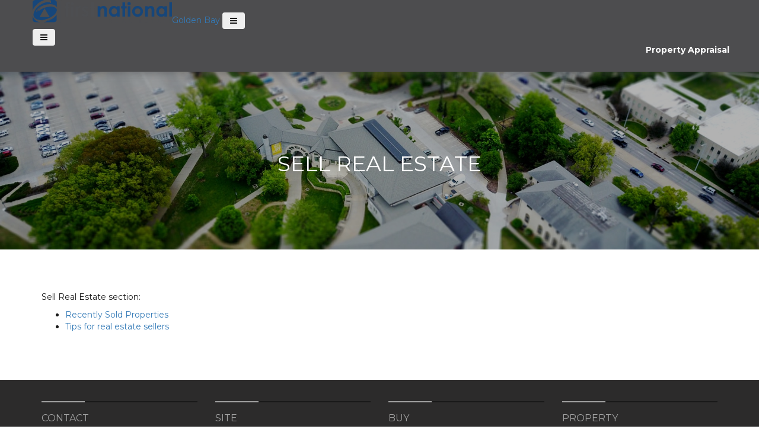

--- FILE ---
content_type: text/html; charset=utf-8
request_url: https://www.goldenbayproperty.com/sell-real-estate
body_size: 11399
content:
<!DOCTYPE html PUBLIC "-//W3C//DTD XHTML 1.0 Transitional//EN" "http://www.w3.org/TR/xhtml1/DTD/xhtml1-transitional.dtd"><html lang="en"><head id="head"><title>Selling Your Home - Golden Bay - First National</title><meta name="description" content="Looking to sell your home in Golden Bay, Takaka, Collingwood  and surrounding suburbs? Find out how with First National Golden Bay." /><meta http-equiv="content-type" content="text/html; charset=UTF-8" /><meta http-equiv="pragma" content="no-cache" /><meta http-equiv="content-style-type" content="text/css" /><meta http-equiv="content-script-type" content="text/javascript" /><meta name="viewport" content="width=950" /><script>(function(i,s,o,g,r,a,m){i['GoogleAnalyticsObject']=r;i[r]=i[r]||function(){(i[r].q=i[r].q||[]).push(arguments)},i[r].l=1*new Date();a=s.createElement(o),m=s.getElementsByTagName(o)[0];a.async=1;a.src=g;m.parentNode.insertBefore(a,m)})(window,document,'script','https://www.google-analytics.com/analytics.js','ga');ga('create','UA-40183374-32','auto');ga('send','pageview');</script><style>#top-slide{min-height:651px}</style><link rel="canonical" href="https://www.goldenbayproperty.com/sell-real-estate" /><meta http-equiv="X-UA-Compatible" content="IE=edge" /><meta name="viewport" content="width=device-width, initial-scale=1" /><link href="/FirstNational/favicon/residential.ico" type="image/x-icon" rel="shortcut icon" /><link href="/FirstNational/favicon/residential.ico" type="image/x-icon" rel="icon" /><link href="/FirstNational/theme-e/css/bootstrap.css" rel="stylesheet" /><link href="https://web-assets.multiarray.com/bootstrap-select/css/bootstrap-select.min.css" rel="stylesheet" /><link href="/FirstNational/theme-e/css/slick.css" rel="stylesheet" /><link href="https://fonts.googleapis.com/css?family=Montserrat:400,700" rel="stylesheet" /><link href="https://fonts.googleapis.com/css?family=Open+Sans:400,600" rel="stylesheet" /><link href="/FirstNational/theme-e/css/chosen.css" rel="stylesheet" /><link href="/FirstNational/theme-e/css/grey.css?v0.7" rel="stylesheet" /><link rel="stylesheet" href="https://web-assets.multiarray.com/openlayers/ol.css" /><link rel="stylesheet" href="https://web-assets.multiarray.com/openlayers/openlayers_map.css?v=1.1" /><link rel="stylesheet" href="https://cdnjs.cloudflare.com/ajax/libs/font-awesome/4.7.0/css/font-awesome.min.css" /><link href="/CMSPages/GetResource.ashx?stylesheetname=menuh&amp;v=2" rel="stylesheet" /><link href="/FirstNational/theme-e/css/bootstrap-select-styles.css" rel="stylesheet" /><script type="text/javascript" src="//cdnjs.cloudflare.com/ajax/libs/jquery/2.1.4/jquery.min.js" asynch></script><!--[if lt IE 9]><script src="https://oss.maxcdn.com/html5shiv/3.7.2/html5shiv.min.js"></script><script src="https://oss.maxcdn.com/respond/1.4.2/respond.min.js"></script><![endif]--><link href="/CMSPages/GetResource.ashx?_layouts=28" rel="stylesheet" /></head><body class="LTR Safari Chrome Safari39 Chrome39 ENAU ContentBody"><form method="post" action="/sell-real-estate" id="form"> <div class="aspNetHidden"> <input type="hidden" name="manScript_HiddenField" id="manScript_HiddenField" /> <input type="hidden" name="__CMSCsrfToken" id="__CMSCsrfToken" value="tvSQAK7AauixQHduPMXlsT3Kfpp08QxkfkUzPQ+tPLtMqxzcvPvLvJm4B5e2NRkYl5TMU3Ezm/ntWJJ2WTE4BtMLxj7iWMGL/PUjWTPyG50=" /> </div><script type="text/javascript">//<![CDATA[
var theForm=document.forms['form'];if(!theForm){theForm=document.form;}
function __doPostBack(eventTarget,eventArgument){if(!theForm.onsubmit||(theForm.onsubmit()!=false)){theForm.__EVENTTARGET.value=eventTarget;theForm.__EVENTARGUMENT.value=eventArgument;theForm.submit();}}
//]]></script><script src="/WebResource.axd?d=pynGkmcFUV13He1Qd6_TZEj3e0PNFVbIWAVhmeq7uKbGB6lccd4emqPRXwlFv8y0pZ5OUw49D--7KrERGjHqWA2&amp;t=638901896248157332" type="text/javascript"></script><input type="hidden" name="lng" id="lng" value="en-AU" /><script type="text/javascript">//<![CDATA[
function PM_Postback(param){if(window.top.HideScreenLockWarningAndSync){window.top.HideScreenLockWarningAndSync(1080);}if(window.CMSContentManager){CMSContentManager.allowSubmit=true;};__doPostBack('m$am',param);}
function PM_Callback(param,callback,ctx){if(window.top.HideScreenLockWarningAndSync){window.top.HideScreenLockWarningAndSync(1080);}if(window.CMSContentManager){CMSContentManager.storeContentChangedStatus();};WebForm_DoCallback('m$am',param,callback,ctx,null,true);}
//]]></script><script src="/ScriptResource.axd?d=x6wALODbMJK5e0eRC_p1Le0lUtx00HRyI2Oi59z74rJLx5BrJBveB7fspwgiKYIkmq6hVUuQbA2yj8Qwx-BiG_QrCLzgfTnNly-_oDADOGpg3mzULjkN0eozaoQcruaz0&amp;t=7c776dc1" type="text/javascript"></script><script src="/ScriptResource.axd?d=P5lTttoqSeZXoYRLQMIScOHTU0QJPaKqRy2eA7fAMduZWMo-iPyljZVtsjgg-2dG7Ozzq7FQU3p82QEZDIDVXRBRbLCHbogc18yYke88ur5wlA5176gnUBOtMM9Ne2Ar0&amp;t=7c776dc1" type="text/javascript"></script><script type="text/javascript">//<![CDATA[
var CMS=CMS||{};CMS.Application={"isRTL":"false","isDebuggingEnabled":false,"applicationUrl":"/","imagesUrl":"/CMSPages/GetResource.ashx?image=%5bImages.zip%5d%2f","isDialog":false};
//]]></script><div class="aspNetHidden"> <input type="hidden" name="__VIEWSTATEGENERATOR" id="__VIEWSTATEGENERATOR" value="A5343185" /> <input type="hidden" name="__SCROLLPOSITIONX" id="__SCROLLPOSITIONX" value="0" /> <input type="hidden" name="__SCROLLPOSITIONY" id="__SCROLLPOSITIONY" value="0" /> </div><script type="text/javascript">//<![CDATA[
Sys.WebForms.PageRequestManager._initialize('manScript','form',['tctxM',''],[],[],90,'');
//]]></script><div id="ctxM"> </div>  <div class="body-inner profile_grey"> <div class="container-fluid header clear-pad"> <div class="container"> <div class="row clear-marg"> <div class="logoh item"> <a href="/" id="logoh"><span class="svg"><svg version="1.1" id="Layer_1" xmlns="http://www.w3.org/2000/svg" xmlns:xlink="http://www.w3.org/1999/xlink" x="0px" y="0px" viewBox="0 0 758 125.7" style="enable-background:new 0 0 758 125.7;height:39px" xml:space="preserve"><style>.st0{display:none;fill:#F9B6B8}.st1{fill:#4d4e51}.st2{fill:#16467a}</style><rect x="-36.3" y="-349.5" class="st0" width="835.2" height="825.8" /><path class="st1" d="M417.3,104.5h4.2c2.3,0,3.9,0.1,4.8,0.3c1.3,0.3,2.3,0.9,3.1,1.8c0.8,0.9,1.2,2.1,1.2,3.5c0,1.1-0.3,2.2-0.8,3
	c-0.5,0.9-1.3,1.5-2.3,2c-1,0.4-2.4,0.7-4.2,0.7l7.6,9.8h-2.6l-7.6-9.8h-1.2v9.8h-2.1v-21.1H417.3z M419.4,106.6v7.2h3.6
	c1.4,0,2.5-0.1,3.1-0.4c0.7-0.3,1.2-0.7,1.6-1.3c0.4-0.6,0.6-1.3,0.6-2s-0.2-1.4-0.6-1.9c-0.4-0.6-0.9-1-1.5-1.2s-1.7-0.4-3.1-0.4
	L419.4,106.6L419.4,106.6z" /><polygon class="st1" points="452.7,104.5 464.9,104.5 464.9,106.6 454.8,106.6 454.8,113.2 464.8,113.2 464.8,115.3 454.8,115.3 
	454.8,123.6 464.8,123.6 464.8,125.6 452.7,125.6 " /><path class="st1" d="M494.8,104.5l9.9,21.2h-2.3l-3.3-7H490l-3.3,7h-2.4l10-21.2H494.8z M494.5,109l-3.6,7.7h7.2L494.5,109z" /><polygon class="st1" points="525.6,104.5 527.7,104.5 527.7,123.6 535.9,123.6 535.9,125.6 525.6,125.6 " /><polygon class="st1" points="582.7,104.5 594.9,104.5 594.9,106.6 584.8,106.6 584.8,113.2 594.8,113.2 594.8,115.3 584.8,115.3 
	584.8,123.6 594.8,123.6 594.8,125.6 582.7,125.6 " /><path class="st1" d="M614,121.7l1.8-1.1c1.3,2.3,2.7,3.5,4.4,3.5c0.7,0,1.4-0.2,2-0.5s1.1-0.8,1.4-1.3c0.3-0.6,0.5-1.2,0.5-1.8
	c0-0.7-0.2-1.4-0.7-2.1c-0.7-0.9-1.9-2.1-3.6-3.4c-1.8-1.3-2.9-2.3-3.3-2.9c-0.7-1-1.1-2.1-1.1-3.2c0-0.9,0.2-1.8,0.7-2.5
	c0.4-0.8,1.1-1.4,1.9-1.8c0.8-0.4,1.7-0.7,2.6-0.7c1,0,1.9,0.2,2.8,0.7c0.9,0.5,1.8,1.4,2.8,2.7l-1.7,1.3c-0.8-1.1-1.5-1.7-2-2.1
	c-0.6-0.3-1.2-0.5-1.8-0.5c-0.9,0-1.6,0.3-2.1,0.8s-0.8,1.2-0.8,1.9c0,0.5,0.1,0.9,0.3,1.3s0.5,0.9,1.1,1.4c0.3,0.3,1.2,1,2.7,2.1
	c1.8,1.4,3.1,2.5,3.8,3.6s1,2.1,1,3.2c0,1.5-0.6,2.9-1.7,4c-1.2,1.1-2.6,1.7-4.2,1.7c-1.3,0-2.5-0.3-3.5-1
	C615.8,124.5,614.9,123.3,614,121.7" /><polygon class="st1" points="646.4,106.6 646.4,104.5 658,104.5 658,106.6 653.3,106.6 653.3,125.6 651.1,125.6 651.1,106.6 " /><path class="st1" d="M685,104.5l9.9,21.2h-2.3l-3.3-7h-9.1l-3.3,7h-2.4l10-21.2H685z M684.7,109l-3.6,7.7h7.2L684.7,109z" /><polygon class="st1" points="711.3,106.6 711.3,104.5 722.9,104.5 722.9,106.6 718.2,106.6 718.2,125.6 716,125.6 716,106.6 " /><polygon class="st1" points="743.6,104.5 755.7,104.5 755.7,106.6 745.7,106.6 745.7,113.2 755.7,113.2 755.7,115.3 745.7,115.3 
	745.7,123.6 755.7,123.6 755.7,125.6 743.6,125.6 " /><g><path class="st2" d="M31.3,46.9c1.1-0.4,2.7-2.2,3.4-2.4c1.6-0.5,1-1.3,3.6-1.9c1.7-0.4,0.9-2.5-0.3-1.3c-1.7,1.6-3.8,1.6-4.5,2.9
		c-0.5,0.8-2.7,1.6-3,2.2C30.3,46.8,30.7,47.2,31.3,46.9z" /><path class="st2" d="M88.6,110.4c0.6,0.9,7.6-3.6,9-4.1c2.1-0.8,2.1-2.4-1.4,0c-1.3,0.9-4.7,3-5.6,2.8
		C89.7,108.7,88.2,109.7,88.6,110.4z" /><path class="st2" d="M38.4,52.8c-0.5-1.6-1.4,1.3-1.5,1.5c-0.1,0.9,1.3-0.4,1.7-0.7C39.2,53.2,38.5,53.2,38.4,52.8z" /><path class="st2" d="M100.7,103.4c-1.1,0.8-0.5,1.5,0.5,0.9C102.8,103.1,101.8,102.6,100.7,103.4z" /><path class="st2" d="M106.9,102c-0.6,0-0.8,0.9-1.3,1.2c-0.6,0.4-1.5,0.4-1.8,1c-0.4,0.7-12.1,6.9-12.9,7s-0.7,0.6-1.4,0.8
		c-0.7,0.2-6.2,2.5-6.7,2.6c-1,0.3-2.3,0.6-1.7-0.4c0.4-0.6,0.2-0.9-0.5-0.4c-1.5,1.1-2.4-0.1-0.8-0.5c0.7-0.2,1.9-2.3,3.9-2.4
		c3.3-0.2,3.8-3.3-1.1-0.7c-0.8,0.4-2.8,2-5.1,2.2c-1.6,0.1-0.8,0.9-2.3,0.8c-1.3-0.2-3.5,2.8,1,1c2.6-1.1,0.6,0.9,1.3,1.2
		c1.5,0.6-1.4,1.5-1.9,1.4s-0.1-1.2-2.2-0.4c-2.1,0.8-0.1,0.9-0.9,1.5c-2.1,1.7-10.5,1.4-11.6,2.6c-0.1,0.1-0.2,0.2-0.4,0.3H116
		c8.2,0,14.8-6.1,14.8-13.7V80.3C122.3,92.5,107.8,102.1,106.9,102z" /><path class="st2" d="M100.4,13c0.3,5.2-2.8,2-5.3,1.9c-2.5,0-2.7-1.6-1.3-1.9c-26-7-57.9,15.3-69.6,28.1c-0.4,0.5-1,0.3-1.5,0.8
		c-0.9,0.7-1.1,2.6-2.7,3.4c-0.6,0.3-0.5,1.3-1.1,1.7c-1.6,0.9-1.6,2.6-2.8,4c-0.2,0.2-1.3,0.5-1.3,1.3c-0.1,1-3,4.4-4.2,7.5
		c-0.4,1.1-1.8,2-1.9,3.6c-0.1,0.8-1.2,3-1.8,4.7C0,90.1,11.2,99.8,26,105.9c1.6,0.7,3.3,1,4.2,0.7c1.7-0.6,1.1,1.3,2.8,1
		c0.9-0.2,2-0.4,2.2,0.6c0.2,1.1,1,0.8,1.3,0.4c0.6-0.7,1.5-0.6,1.9,0.5c0.5,1.4,3.2-1.4,3.8-0.5s1-0.2,1.9,0.7c0.6,0.7,1-0.1,2,0.3
		s2.6-1.9,2.8-0.2c0.1,0.8,1.2,1.3,1.4-0.2c0.1-0.9,1.4-0.2,2.1-0.2s1.3-0.1,1.8-0.4c0.9-0.6,1.2,1.6,2.6-0.3
		c0.5-0.6,1.3,0.6,2.9-0.2c0.9-0.5,1.7-1.9,2.4-0.2c0.7,1.8,1-2.3,1.6-0.7c0.7,1.6,1.9,0.2,1.3-0.2c-1.1-0.7,3-1.6,2.1-0.6
		c-1.5,1.7,1.4,1.1,1.1-0.2c-0.3-0.9,4.1-1.8,5.1-1.5c1.4,0.4,1.3-0.6,1.8-1.3c0.4-0.7,1.1-0.4,2.4-0.2c1.3,0.2,1.2-1.1,2.4-0.7
		c2,0.7,1.6-2.3,3.3-1.6c1,0.4,0.9-1.7,1.7-0.5c0.7,0.9,0.9,0.4,1.1-0.4c0.4-1.4,1.4,0.4,2.7-1.6c0.8-1.3,1.2,0.4,1.9,0.2
		c0.5-0.2-0.1-1,0.6-1c2.2-0.1,2-1.7,3.1-1.7s1.4-2.8,2.4-2.3c0.7,0.4-0.9,0.6,0.1,1.1c0.8,0.5,1.1-1.8,2.1-1.1c0.8,0.6,1,0.1,1-1.1
		c0-1.1,1.7-0.4,2.3-1c0.8-0.8,1.4,1,1.9-1c0.2-1,2-0.6,2.5-1.9c0.7-1.6,3.7-1.6,5.3-3.6c0.8-1.1,1.5-1.9,2.4-2c1-0.1,1-1.8,2.3-2.1
		c0.8-0.1,0.7-0.9,1.9-1.9c3.1-2.6,10.8-11.8,12.8-20.4v-7.3c-0.1-0.2-0.1-0.4-0.2-0.6c-3-8.2-10.6-10.8-17.4-12.7
		c-0.6-0.2-0.8-0.6-1.5-0.9c-1.1-0.3-2.8,0.5-4.3-0.5c-0.5-0.3-1.4,0.3-2,0c-1.6-0.8-3.8-0.1-4.9-0.3c-2.4-0.5-8.7,0.1-10.4,0.2
		c-18.6,1.1-39,10.4-44.9,14.4c-1.5,1.1-1.7,2.6-3.2,2.5s-2.7,1.7-3,2c-0.7,0.8-1.3,1.3-1.8,1.4c0,0.3-0.1,0.6-0.2,0.7
		c-0.2,0.2-0.8,0.6-1.1,0.2c-0.5-0.5,0.7-1.2,0.8-1.6c0.3-1.3-1.4,0.4-2,0.4c-1.5-0.2-1.7,1.4-2.3,1.6c-0.1,0.1-2.3,0.5-3.6,2.7
		c-1.7,2.7-4.7,2.1-1.5-0.5c1.1-0.9,5.4-4,5.7-4.3c0.9-0.8-0.1-1.4-1-0.5c-0.5,0.5-1.1,1.3-2.7,1.8c-1,0.3-0.7,1.2-1.6,1.5
		c-0.4,0.1-1.2,0.5-1.6,1.3c-0.2,0.4-1.1,0.8-1.8,1.1c-1,0.4-0.5,1-1.9,2.2c-0.3,0.3-0.6,0.3-0.8,0.3c-0.4,0-0.5-0.1-1,0.5
		s-1.2,0.4-1.5,0.7c-1.6,1.7-2.4,0.5-1.7,0.1s1.1-0.2,1.2-0.8c0.1-0.6,0.2-1,0.9-0.8c1.1,0.3,1.2-1.9,3.5-2.9c0.8-0.3,0.4-1.7,0-1
		c-0.7,0.9-1.9,0.1-2.5,1.2c-0.4,0.8-1.2,1.3-2.3,1.8c-0.3,0.1-0.9,0.2-0.9,0.9c0,0.4-0.7,0.4-0.9,0.4s-0.1,0.6-0.2,0.7
		c-0.2,0.2-0.6,0.5-0.9,0.2c-0.5-0.5,0.5-1.2,0.9-1.2c-0.1-0.6,1.5-1.1,2.5-2c0.4-0.3,0.7-1.6,1.7-1.8c0.5-0.1,1.3-0.9,2.3-1.8
		c0.9-0.8,1.5-0.5,2-1c0.9-0.9,2.5-0.3,0.2,0.7c-1.8,0.7-0.1,2.9,2.2-0.4c1.6-2.3,2.9-1.4,2.8-2.4c0-1.5-3.1,0.7-3.6,0.9
		c-0.5,0.3-1.2,0-0.5-0.7c0.7-0.6,2.4-1.7,3.1-2.5c1.1-1.3-1-1.4-1.6,0.3c-0.2,0.6-1.4,0.1-1.8,1c-0.6,1.2-2.3,2.4-3,2
		c0.1,0.2,0,0.4,0,0.5c-0.3,1-2.5,1.1-2.8,2.3c-0.3,1-0.3,1.2-0.9,1.2c-0.5,0-1.1,0.6-1.4,1c-0.5,0.6-1.3,0.3-0.9-0.5
		c0.2-0.4,0.6-1.4,1.6-1.8c1.5-0.6,2.3-2,3.6-2.7c0.4-0.2,0.7-0.1,0.8-0.4c0.1-0.4-0.5-0.4-1.5,0.2c-0.7,0.4-4.2,4.1-4.7,3.4
		c-0.5-0.6,2.5-2.3,2.8-3.2c0.4-1,3.2-1.4,4-2.6c0.5-0.8,1.4-1.8,2.1-1.5c0.7,0.3,1.8-2.3,3.9-3c0.9-0.3,0.9-1.9,0.2-1.4
		c-1.6,1.1-2,1.9-3.4,2.2c-0.6,0.1-1.1,0.6-1.2,1.1c-0.1,0.4-0.7,0.5-1,0.4c0,0.3-0.1,0.7-0.2,0.8c-0.2,0.2-0.7,0.5-1,0.2
		c-0.5-0.5,0.5-1.3,0.9-1.2c0.1-0.2,0-0.3,0.1-0.5c0.9-1.5,5.3-3.5,5.4-4.3c0.1-0.7,3.4-2,3.8-2.6c0.9-1.5,7.4-5.3,7.9-5.4
		c0.7-0.2,1.2,0.1,1.6-0.6c0.7-1.6,1.5-0.7,2.5-1.4c1-0.7,2-1.8,3.1-1.7c0.6,0.1,0.7-1,1.3-0.9c1.2,0.3,1.8-0.9,2.9-1.4
		c8.9-4.2,25-9,37.3-9.3c1.6,0,2.3-0.2,2.9,0c2.9,0.9,4.1-0.8,6.5,0.4c1,0.5,1.5-0.6,2.2-0.1c0.8,0.6,1.8-0.6,3.3,1.1
		c0.6,0.7,1.9-0.9,2.9-0.3c1.5,0.9,3.9,0.2,3.7,1.4c-0.1,0.5,0.8,1,1.4,0.8c1-0.2-0.4-1.1,2.5-0.1c1,0.3,1.3,0.7,0.8,0.9
		c-0.2,0.1,0.3,0.5,0.8,0.6c0.6,0.1,2,0,3.9,1c3,1.6,7.5,4.5,10.9,10.8V13.7C131.6,6.2,125,0,116.8,0H96.9
		C98.9,2.7,100,6.8,100.4,13z M65.1,45.2l27.4,47.2H37.9L65.1,45.2z" /><path class="st2" d="M40,44.9c0.6,0.2,0.6-0.7,1.1-0.5c0.4,0.1,0.9-0.3,1.1-0.8c0.4-0.8,1.9-1.1,2.4-1.4S45,41,44,41.1
		c-1.3,0.2-2.6,1.9-3.2,1.8c-0.9-0.2-0.7,0.7-1.3,0.9c-3.2,0.8-5.4,3.9-6.5,4.2c-1.2,0.3-0.5,0.7-1.7,1.1c-3,1.2-1.2,2.5-0.5,1.7
		c1.7-1.9,3.1-1.7,3.8-2.8c0.7-1,1.3-1.5,2-1.3c0.4,0.1,0.9,0,1.1-0.6C38,45.5,39.2,44.6,40,44.9z" /><path class="st2" d="M63.6,0.1H14.8C6.6,0.1,0,6.2,0,13.8v44.5C7.9,32.4,35.3,8.6,63.6,0.1z" /><path class="st2" d="M59.2,120.7c-0.5-0.1-1-0.2-1.5,0H59.2z" /><path class="st2" d="M0,86.5V107c0,7.5,6.6,13.7,14.8,13.7h25.6C19.7,117.8,5.7,104.3,0,86.5z" /><path class="st2" d="M52.9,110.6c0-0.5-0.4-0.8-1.1-0.8c-0.1,0-0.9-0.2-1.2,0.4c-0.2,0.6,0.5,0.9,1,1
		C52.2,111.3,52.9,111.1,52.9,110.6z" /><path class="st2" d="M85.3,111.2c-1.8,0.6-1.4,1.6,0.2,1.1C88.2,111.4,87.3,110.4,85.3,111.2z" /><path class="st2" d="M93,106.9c0.8-1,2.2-1.5,3.1-1.7s0.2-1.8-0.8-1c-1.3,0.9-1.6,1.7-2.7,1.9C91,106.3,91.9,108.3,93,106.9z" /></g><path class="st1" d="M174.6,33.8h5c0-7.4,0.2-11.7,0.4-13.1c0.4-3.1,1.7-5.6,3.9-7.4s5.4-2.7,9.4-2.7c2.9,0,6.2,0.7,9.9,2v10.7
	c-2-0.6-3.7-0.9-5-0.9c-1.7,0-2.9,0.3-3.6,1c-0.6,0.5-0.8,1.6-0.8,3.2v7h8.9v11.9h-8.9V90h-14.1V45.8h-5L174.6,33.8L174.6,33.8z" /><path class="st1" d="M216.4,10.7c2.5,0,4.6,0.9,6.4,2.7c1.8,1.8,2.7,4,2.7,6.5s-0.9,4.7-2.6,6.4c-1.8,1.8-3.8,2.7-6.3,2.7
	s-4.6-0.9-6.4-2.7c-1.8-1.8-2.6-4-2.6-6.6c0-2.5,0.9-4.6,2.6-6.3C211.8,11.6,213.9,10.7,216.4,10.7 M209.3,33.8h14.1V90h-14.1V33.8z
	" /><path class="st1" d="M232.9,33.8H245v7.1c1.3-2.8,3-4.9,5.2-6.3s4.6-2.2,7.1-2.2c1.8,0,3.7,0.5,5.7,1.4l-4.4,12.1
	c-1.7-0.8-3-1.2-4.1-1.2c-2.2,0-4,1.3-5.5,4s-2.2,7.9-2.2,15.8l0.1,2.7V90h-14L232.9,33.8L232.9,33.8z" /><path class="st1" d="M304.4,41.6l-8.7,8.7c-3.5-3.5-6.8-5.3-9.6-5.3c-1.6,0-2.8,0.3-3.7,1c-0.9,0.7-1.3,1.5-1.3,2.5
	c0,0.8,0.3,1.4,0.9,2.1c0.6,0.6,2,1.5,4.2,2.6l5.2,2.6c5.4,2.7,9.2,5.4,11.2,8.2c2,2.8,3,6.1,3,9.8c0,5-1.8,9.2-5.5,12.5
	s-8.6,5-14.7,5c-8.2,0-14.7-3.2-19.6-9.6l8.7-9.4c1.6,1.9,3.6,3.5,5.8,4.7c2.2,1.2,4.2,1.8,5.9,1.8c1.9,0,3.4-0.4,4.5-1.3
	s1.7-1.9,1.7-3.1c0-2.2-2-4.3-6.1-6.3l-4.8-2.4c-9.1-4.6-13.6-10.3-13.6-17.2c0-4.4,1.7-8.2,5.1-11.4c3.4-3.1,7.8-4.7,13.1-4.7
	c3.7,0,7.1,0.8,10.3,2.4C299.4,36.4,302.1,38.7,304.4,41.6" /><polygon class="st1" points="318.2,13.1 332.3,13.1 332.3,33.8 340.7,33.8 340.7,45.9 332.3,45.9 332.3,90 318.2,90 318.2,45.9 
	311,45.9 311,33.8 318.2,33.8 " /><path class="st2" d="M354.1,33.8h14.1v5.8c3.2-2.7,6.1-4.6,8.7-5.6c2.6-1.1,5.2-1.6,8-1.6c5.6,0,10.3,1.9,14.2,5.8
	c3.3,3.3,4.9,8.2,4.9,14.7V90h-13.9V65.4c0-6.7-0.3-11.2-0.9-13.4c-0.6-2.2-1.6-3.9-3.1-5c-1.5-1.2-3.3-1.7-5.5-1.7
	c-2.9,0-5.3,0.9-7.3,2.8s-3.5,4.6-4.2,7.9c-0.4,1.7-0.6,5.5-0.6,11.4V90h-14.1V33.8H354.1z" /><path class="st2" d="M459,33.8h14.1V90H459v-6c-2.8,2.6-5.5,4.5-8.3,5.7s-5.8,1.7-9,1.7c-7.2,0-13.5-2.8-18.8-8.4S415,70.4,415,62
	c0-8.7,2.6-15.8,7.7-21.3s11.3-8.3,18.7-8.3c3.4,0,6.5,0.6,9.5,1.9s5.7,3.2,8.2,5.7v-6.2H459z M444.2,45.4c-4.4,0-8,1.5-10.9,4.6
	s-4.3,7-4.3,11.8c0,4.9,1.5,8.9,4.4,12s6.5,4.7,10.8,4.7c4.4,0,8.1-1.5,11-4.6s4.4-7.1,4.4-12.1c0-4.9-1.5-8.8-4.4-11.9
	C452.3,46.9,448.7,45.4,444.2,45.4" /><polygon class="st2" points="489,13.1 503.1,13.1 503.1,33.8 511.5,33.8 511.5,45.9 503.1,45.9 503.1,90 489,90 489,45.9 
	481.8,45.9 481.8,33.8 489,33.8 " /><path class="st2" d="M524.5,10.7c2.5,0,4.6,0.9,6.4,2.7c1.8,1.8,2.7,4,2.7,6.5s-0.9,4.7-2.6,6.4c-1.8,1.8-3.8,2.7-6.3,2.7
	s-4.6-0.9-6.4-2.7c-1.8-1.8-2.6-4-2.6-6.6c0-2.5,0.9-4.6,2.6-6.3C519.9,11.6,522.1,10.7,524.5,10.7 M517.5,33.8h14.1V90h-14.1V33.8z
	" /><path class="st2" d="M570.7,32.4c5.3,0,10.3,1.3,14.9,4c4.7,2.6,8.3,6.2,10.9,10.8c2.6,4.5,3.9,9.4,3.9,14.7
	c0,5.3-1.3,10.3-3.9,14.9c-2.6,4.6-6.2,8.2-10.8,10.8c-4.5,2.6-9.5,3.9-15,3.9c-8.1,0-14.9-2.9-20.6-8.6c-5.7-5.7-8.5-12.7-8.5-20.9
	c0-8.8,3.2-16.1,9.6-21.9C556.9,34.9,563.4,32.4,570.7,32.4 M571,45.6c-4.4,0-8,1.5-10.9,4.6c-2.9,3-4.4,6.9-4.4,11.7
	c0,4.9,1.4,8.8,4.3,11.9c2.9,3,6.5,4.5,10.9,4.5s8.1-1.5,11-4.6s4.4-7,4.4-11.8s-1.4-8.7-4.3-11.8C579.1,47.1,575.5,45.6,571,45.6" /><path class="st2" d="M612,33.8h14.1v5.8c3.2-2.7,6.1-4.6,8.7-5.6c2.6-1.1,5.2-1.6,8-1.6c5.6,0,10.3,1.9,14.2,5.8
	c3.3,3.3,4.9,8.2,4.9,14.7V90h-14V65.4c0-6.7-0.3-11.2-0.9-13.4c-0.6-2.2-1.6-3.9-3.1-5c-1.5-1.2-3.3-1.7-5.5-1.7
	c-2.8,0-5.3,0.9-7.3,2.8s-3.5,4.6-4.3,7.9c-0.4,1.7-0.6,5.5-0.6,11.4V90h-14.1V33.8H612z" /><path class="st2" d="M716.9,33.8H731V90h-14.1v-6c-2.8,2.6-5.5,4.5-8.3,5.7s-5.8,1.7-9,1.7c-7.3,0-13.5-2.8-18.8-8.4
	s-7.9-12.6-7.9-21c0-8.7,2.6-15.8,7.7-21.3c5.1-5.5,11.3-8.3,18.7-8.3c3.4,0,6.5,0.6,9.5,1.9s5.7,3.2,8.2,5.7v-6.2H716.9z
	 M702.1,45.4c-4.4,0-8,1.5-10.9,4.6s-4.3,7-4.3,11.8c0,4.9,1.5,8.9,4.4,12s6.5,4.7,10.8,4.7c4.4,0,8.1-1.5,11-4.6s4.4-7.1,4.4-12.1
	c0-4.9-1.5-8.8-4.4-11.9C710.2,46.9,706.5,45.4,702.1,45.4" /><rect x="743.7" y="12.1" class="st2" width="14.1" height="77.8" /><rect x="153" y="0.3" class="st1" width="1.9" height="120.6" /></svg></span><span class="site">Golden Bay</span></a> <button class="expand-menu btn mobile-only" type="button"> <i class="fa fa-bars"></i> </button> </div> <div class="menu-right item"> <nav class="navbar navbar-default"> <div class="container nav-cont" style="width:100%">  <div class="menu-group"> <button class="expand-menu btn desktop-only" type="button"><span></span> <i class="fa fa-bars"></i></button> <ul class="nav navbar-nav navbar-right"><li> <a href="/property-appraisal"> Property Appraisal </a> </li></ul> </div>  </div>  </nav> </div> </div> </div> </div> <div id="head-banner"> <div class="container text-center"> <h1 class="text-uppercase">Sell Real Estate </h1> </div> <div class="banner-backstretch-trans"></div> </div> <div class="content-cont body-bg-color"> <div class="container"> <div class="row"> <div class="col-xs-12"><style>#page-side-images{display:none !important}</style><div id="page-empty"><p class="in-section">Sell Real Estate section:</p> <ul><li><a href="/sell-real-estate/recently-sold-properties">Recently Sold Properties</a></li> <li><a href="/sell-real-estate/tips-for-real-estate-sellers">Tips for real estate sellers</a></li></ul></div> <div id="page-full" style="float:left;width:100%;clear:both" class="iscolumn-single hide"> </div><div id="page-content" class="fncolumn-single"> </div><script type="text/javascript">!function(f,b,e,v,n,t,s)
{if(f.fbq)return;n=f.fbq=function(){n.callMethod?n.callMethod.apply(n,arguments):n.queue.push(arguments)};if(!f._fbq)f._fbq=n;n.push=n;n.loaded=!0;n.version='2.0';n.queue=[];t=b.createElement(e);t.async=!0;t.src=v;s=b.getElementsByTagName(e)[0];s.parentNode.insertBefore(t,s)}(window,document,'script','https://connect.facebook.net/en_US/fbevents.js');fbq('init','2886981461389516');fbq('track','PageView');</script><noscript> <img height="1" width="1" src="https://www.facebook.com/tr?id=2886981461389516&amp;ev=PageView
&amp;noscript=1" /> </noscript> </div> </div> </div> </div> <div class="footer-bg-color"> <div class="container"> <div class="row"> <div class="col-xs-12"> </div> </div> </div> </div> <div class="footer-bg-color" style="padding-top:35px;padding-bottom:35px"> <div class="container"> <div class="row"> <div class="col-sm-3 f-text-color1 foot-col"> <h4 class="text-uppercase">Contact</h4> <p>50 Commercial Street, Golden Bay<br />NZ 7110</p> <p><span style="margin-right:4px">T</span><a href="tel:03 525 8800">03 525 8800</a></p> <p><span style="margin-right:4px">E</span><a href="mailto:info@goldenbayproperty.com">info@goldenbayproperty.com</a></p> </div> <div class="col-sm-3 f-text-color1 foot-col"> <h4 class="text-uppercase icon2 f-title-one">Site </h4><ul class="f-list-one text-uppercase"><li> <a href="/site-map"> <span>Site Map</span> <i class="fa fa-angle-right pull-right"></i> </a> </li><li> <a href="/site/privacy-policy"> <span>Privacy Policy</span> <i class="fa fa-angle-right pull-right"></i> </a> </li><li> <a href="/site/disclaimer"> <span>Disclaimer</span> <i class="fa fa-angle-right pull-right"></i> </a> </li></ul> </div> <div class="col-sm-3 f-text-color1 foot-col f-menu-one"> <h4 class="text-uppercase icon2 f-title-one">Buy </h4> </div> <div class="col-sm-3 f-text-color1 foot-col f-menu-two"> <h4 class="text-uppercase icon2 f-title-two">Property </h4> </div> </div> </div> </div> <div class="footer-bg-color"> <div class="container"> <div class="row"> <div class="col-xs-12"> </div> </div> </div> </div> <div class="foot-anchor footer-bg-color-2" style="padding-top:25px;padding-bottom:25px"> <div class="container f-text-color2 copy-foot"> <div class="col-md-9"> <p style="font-size:12px;margin:10px 0">&copy; Copyright Golden Bay 2018 - 2025 | Powered by MultiArray</p> </div> <div class="col-md-12"></div> </div> <div class="clearfix"></div><div style="position:relative;width:100%;height:1px"><a href="#" class="scrollToTop"><i class="fa fa-chevron-up transition icon1"></i></a></div> </div>  </div><script src="https://ajax.googleapis.com/ajax/libs/jquery/1.11.3/jquery.min.js" asynch></script><script src="/FirstNational/theme-e/js/bootstrap.js" asynch></script><script src="https://web-assets.multiarray.com/bootstrap-select/js/bootstrap-select.min.js" asynch></script><script src="/FirstNational/theme-e/js/slick.min.js" type="text/javascript" asynch></script><script src="/FirstNational/theme-e/js/jquery.backstretch.min-2.1.16.js" asynch></script><script src="/FirstNational/theme-e/js/modernizr.js" asynch></script><script src="/FirstNational/theme-e/js/app.js" asynch></script><script src="/FirstNational/theme-e/js/arrowpagescroll.js" defer></script><script src="/FirstNational/theme-e/js/modernizr-notouch.js" asynch></script><script src="/FirstNational/theme-e/js/jquery.matchHeight.js" asynch></script><script src="/FirstNational/theme-e/js/jquery.dotdotdot.min.js" asynch></script><script src="/FirstNational/theme-e/js/cookie.js" asynch></script><script src="/FirstNational/theme-e/js/chosen.jquery.js" asynch></script><script src="/FirstNational/theme-e/js/runChosenDefer.js" defer></script><script asynch>checkCookie();</script><script>$(document).ready(function(){$('.selectpicker[multiple]').attr('data-selected-text-format','count > 3');$('.selectpicker').selectpicker({size:5,dropupAuto:false});(function(w){w.URLSearchParams=w.URLSearchParams||function(searchString){var self=this;self.searchString=searchString;self.get=function(name){var results=new RegExp('[\?&]'+name+'=([^&#]*)').exec(self.searchString);if(results==null){return null;}
else{return decodeURI(results[1])||0;}};}})(window)
const urlParams=new URLSearchParams(window.location.search);let urlParamsSuburbs=urlParams.get('sbs');let urlParamsPropertyType=urlParams.get('pype');var synchAllSubState=(urlParamsSuburbs!=null&&urlParamsSuburbs.length>0)?false:true;var synchSelectsSub=$('.search-contents .suburb .selectpicker');if(synchSelectsSub){synchSelectsSub.on('change',function(e){var $this=$(this);var $val=$this.val();if($val==null||$val==undefined){$val=$this.find('option').eq(0).val();synchSelectsSub.val($val);synchSelectsSub.selectpicker('refresh');synchAllSubState=true;}else{if($val.toString().charAt(0)==','&&synchAllSubState){$val=$val.toString().substring(1);$val=$val.split(',');synchSelectsSub.val($val);synchSelectsSub.selectpicker('refresh');synchAllSubState=false;}else if($val.toString().charAt(0)==','&&!(synchAllSubState)){$val=$this.find('option').eq(0).val();synchSelectsSub.val($val);synchSelectsSub.selectpicker('refresh');synchAllSubState=true;}else if($val.toString().charAt(0)!=','&&!(synchAllSubState)){synchSelectsSub.val($val);synchSelectsSub.selectpicker('refresh');synchAllSubState=false;}}});}
var synchAllPTypeState=(urlParamsPropertyType!=null&&urlParamsPropertyType.length>0)?false:true;var synchSelectsPType=$('.search-contents .propertytype .selectpicker');if(synchSelectsPType){synchSelectsPType.change(function(e){var $this=$(this);var $val=$this.val();if($val==null){$val=$this.find('option').eq(0).val();synchSelectsPType.val($val);synchSelectsPType.selectpicker('refresh');synchAllPTypeState=true;}else{if($val.toString().charAt(0)==','&&synchAllPTypeState){$val=$val.toString().substring(1);$val=$val.split(',');synchSelectsPType.val($val);synchSelectsPType.selectpicker('refresh');synchAllPTypeState=false;}else if($val.toString().charAt(0)==','&&!(synchAllPTypeState)){$val=$this.find('option').eq(0).val();synchSelectsPType.val($val);synchSelectsPType.selectpicker('refresh');synchAllPTypeState=true;}else if($val.toString().charAt(0)!=','&&!(synchAllPTypeState)){synchSelectsPType.val($val);synchSelectsPType.selectpicker('refresh');synchAllPTypeState=false;}}});}
var waitForFinalEvent=(function(){var timers={};return function(callback,ms,uniqueId){if(!uniqueId){uniqueId="Don't call this twice without a uniqueId";}
if(timers[uniqueId]){clearTimeout(timers[uniqueId]);}
timers[uniqueId]=setTimeout(callback,ms);};})();function navOverflowCheck(){if($('.nav.navbar-nav.navbar-right').length){var listItem=$('.nav.navbar-nav.navbar-right > li');var i;var total=0;for(i=0;i<listItem.length;i++){var currentNumber=listItem[i].getBoundingClientRect().width;total+=parseFloat(currentNumber);}
if($('.nav.navbar-nav.navbar-right')[0].getBoundingClientRect().width<total){$('.nav.navbar-nav.navbar-right').parent().parent().addClass("small-nav");}else{$('.nav.navbar-nav.navbar-right').parent().parent().removeClass("small-nav");}}else{$('<ul class="nav navbar-nav navbar-right"><li> <a href="javascript:" onclick="openNav()" class="sideNavToggle"> <span>More</span> <span> <span class="icon-bar"></span> <span class="icon-bar"></span> <span class="icon-bar"></span> </span> </a> </li></ul>').appendTo("#defaultNavbar1");}}
$(window).on('resize load',function(){waitForFinalEvent(function(){$('.item').matchHeight();},500,"navOverflowCheck");});});</script><script type="text/javascript">function openNav(){document.getElementById("sideNav").style.width="250px";}
function closeNav(){document.getElementById("sideNav").style.width="0";}</script><script>$(document).ready(function(){$('.sidenav .nav > .dropdown').click(function(e){if($(this).find('dropdown-menu')){$('.dropdown-menu',this).slideToggle();$(this).toggleClass("open");}});$(".sidenav .nav > li").each(function(){if(!$(this).has("ul").length>0){$(this).find("i").remove();$(this).children("a").removeAttr("data-toggle class role aria-expanded");}else{$(this).children("a").attr("href","javascript:;");}});var f=$('.sidenav .nav').find('.active');if(f.parent().hasClass('dropdown-menu')){f.parent().parent().addClass('active');}
$(document).click(function(e){var container=$('.sideNavToggle, #sideNav');if(!container.is(e.target)&&container.has(e.target).length===0){if($('#sideNav').css("width")!="0px"){$('#sideNav').css({'width':'0px'});}}});});</script><div id="fullmenu"> <div class="inner"> <div class="shut"> <button class="btn close-menu" type="button"> <i class="fa fa-times"></i> </button> </div> <ul><li class="nav-item"> <a href="/property-appraisal"> <span></span>Property Appraisal </a> </li><li class="nav-item"> <a href="/"> <span></span>Home </a> </li><li class="nav-item dropdown"> <a href="/real-estate-search"> <span><i class="fa fa-angle-down"></i></span>Real Estate Search </a> <ul><li> <a href="/real-estate-search/residential-real-estate" target=""> Residential Real Estate </a> </li><li> <a href="/real-estate-search/rural-real-estate" target=""> Rural Real Estate </a> </li><li> <a href="/real-estate-search/commercial-real-estate" target=""> Commercial Real Estate </a> </li><li> <a href="/real-estate-search/holiday-rentals" target=""> Holiday Rentals </a> </li><li> <a href="/Real-Estate-Search" target="_blank"> Map Search </a> </li></ul> </li><li class="nav-item dropdown"> <a href="/buy-real-estate"> <span><i class="fa fa-angle-down"></i></span>Buy Real Estate </a> <ul><li> <a href="/Real-Estate-Search/Residential-Real-Estate" target="_blank"> Residential Real Estate </a> </li><li> <a href="/buy-real-estate/open-for-inspections" target=""> Open for Inspections </a> </li><li> <a href="/buy-real-estate/rural-open-for-inspections" target=""> Rural Open for Inspections </a> </li><li> <a href="/buy-real-estate/auction-times" target=""> Auction Times </a> </li><li> <a href="/buy-real-estate/tips-for-real-estate-buyers" target=""> Tips for real estate buyers </a> </li></ul> </li><li class="nav-item dropdown active"> <a href="/sell-real-estate"> <span><i class="fa fa-angle-down"></i></span>Sell Real Estate </a> <ul><li> <a href="/sell-real-estate/recently-sold-properties" target=""> Recently Sold Properties </a> </li><li> <a href="/sell-real-estate/tips-for-real-estate-sellers" target=""> Tips for real estate sellers </a> </li></ul> </li><li class="nav-item dropdown"> <a href="/about-us"> <span><i class="fa fa-angle-down"></i></span>About Us </a> <ul><li> <a href="/about-us/your-real-estate-journey" target=""> Your Real Estate Journey </a> </li></ul> </li><li class="nav-item"> <a href="/your-real-estate-team"> <span></span>Your Real Estate Team </a> </li><li class="nav-item"> <a href="/contact-us"> <span></span>Contact Us </a> </li></ul> </div> </div><script type="text/javascript">//<![CDATA[
if(typeof(Sys.Browser.WebKit)=='undefined'){Sys.Browser.WebKit={};}
if(navigator.userAgent.indexOf('WebKit/')>-1){Sys.Browser.agent=Sys.Browser.WebKit;Sys.Browser.version=parseFloat(navigator.userAgent.match(/WebKit\/(\d+(\.\d+)?)/)[1]);Sys.Browser.name='WebKit';}
//]]></script><script type="text/javascript">//<![CDATA[
(function(){var fn=function(){$get("manScript_HiddenField").value='';Sys.Application.remove_init(fn);};Sys.Application.add_init(fn);})();var callBackFrameUrl='/WebResource.axd?d=beToSAE3vdsL1QUQUxjWdV2dHXwFaxZQrN91Y8Srk1hYGAQMZO0PkT8ir0Mc85X3isiCRKHT_Mbua1jcI2rBPA2&t=638901896248157332';WebForm_InitCallback();
//]]></script><script>$(document).ready(function(){$("#head-banner").backstretch(["/FirstNational/theme-e/img/content-1.jpg"],{duration:3500,fade:750});});</script><script>jQuery("iframe").each(function(){var e=jQuery(this).attr("src");if(jQuery(this).attr("src").indexOf("?")>0){jQuery(this).attr({src:e+"&wmode=transparent",wmode:"Opaque"})}else{jQuery(this).attr({src:e+"?wmode=transparent",wmode:"Opaque"})}})</script><script>$(document).ready(function(){$('.expand-menu').on('click',function(){$('#fullmenu ul ul').find('.active').parent().css('display','block').parent().addClass('expanded');$('#fullmenu').toggleClass('open');});$('.close-menu').on('click',function(){$('#fullmenu').removeClass();});$('#fullmenu li.dropdown').each(function(){if(!$(this).has('ul').length>0){$(this).removeClass("dropdown").find("span").empty();}});$('#fullmenu .dropdown > a').click(function(e){if($(this).parent().find('ul')){e.preventDefault();$(this).parent().toggleClass("expanded").find('ul').slideToggle();}});});</script><script>$(function(){function menuCheck(){var space=$('.header > .container').outerWidth()-$('.logoh').outerWidth();var menu=$('.menu-right').outerWidth();var head=$('.header');var expand=$('.expand-menu > span');if(menu>=space){head.addClass('overflow');}
else{head.removeClass('overflow');}
if(menu>200){expand.addClass('more');}else{expand.removeClass();}}
menuCheck();var resizeTimer;$(window).on('resize',function(e){clearTimeout(resizeTimer);resizeTimer=setTimeout(function(){$('.header').removeClass('overflow');menuCheck();},250);});});</script><script type="text/javascript">//<![CDATA[
theForm.oldSubmit=theForm.submit;theForm.submit=WebForm_SaveScrollPositionSubmit;theForm.oldOnSubmit=theForm.onsubmit;theForm.onsubmit=WebForm_SaveScrollPositionOnSubmit;
//]]></script><input type="hidden" name="__VIEWSTATE" id="__VIEWSTATE" value="SbVLbJW0ZG85g4ouZ0Al9UB1Jsu0CIrX8Et9k7qNWJog+86N1YCrl+Y6lZJf354/ZfsBIJgJkc7scqOVdQhtmRf1v24xzoCXagmAtWLG0kk0T3PK0dGcp15Qufb5/Q4/6ic+jR4ayFnYL9YQV1hus8NfMNKLhc/2N9fezczXXxLgbsRnzIlaycybqBPVaKgqG6PmynGdeOEIxqKnHW4TE6NkgxNCTPw4QaN19IVfWM6y66rThcNlPDRjRmGJQwCW9KWllQ0GhTh+lGqq72HLnPDFY0DfRfOZYcl365q/7ttfJa6TmDpv1Nq9HRZX//fhmer3v0p5+cQmobAHGJKTWTqyCh7G8Ocn9Vowd/C5M3HzZUXyTWyxV9PUQmmvQmSa1SkU2bdw4Vx3ZFUocs8OmOEbR5ek+JuHOIwMA9B9KE+/Uzp4MAQNQ9vX1bEzIF4GF14CzP88arhK2/z0SadgrJpMZpGXdyzAo0X6vv+k2IUacHDVi7Dh26AyGN0rQ4jofdqYonEwkToX7FqLuQZZaZ+lxzFEPwye4qQeiX6f3RaD0ShwgBEaJRwVMv7wBXtqvWW0NxP/XZG36Z6IKXuIQA==" /><script type="text/javascript">//<![CDATA[
if(window.WebForm_InitCallback){__theFormPostData='';__theFormPostCollection=new Array();window.WebForm_InitCallback();}
//]]></script></form></body></html>

--- FILE ---
content_type: text/css
request_url: https://www.goldenbayproperty.com/FirstNational/theme-e/css/grey.css?v0.7
body_size: 26952
content:
/*# Content #*/
/*# Content/FAQs #*/
#accordion { margin-top:20px; }

/*# Content/Careers #*/
#careers h3 { margin-top:0; }
#careers h3 a { color: #191919; text-decoration: none; outline: none; }
#careers .row.summary:first-child { margin-top:20px; }

/*# Content/News #*/
#news .summary h3 { margin-top:0; padding: 0 15px; }
#news .summary img { margin-bottom:20px; }

#news .selected h1 { margin-top:0; }
#news .selected img { /*margin-bottom:20px;*/ }

/*# Content/Testimonial #*/
#testimonials .summary h3 { margin-top:0; }
#testimonials .summary img { margin-bottom:20px; }

/*# Content/Blog #*/
#blog .post-summary h2 { font-size:22px; margin-top:5px; }
#blog .post-summary img { margin:0 15px 15px 0; }

/*# Staff #*/
/*# Staff/List #*/

/*# Listing #*/
/*# Listing/List #*/
.listing .image a { position:relative; }

.listing .status { position: absolute; left: 0; top: 0; z-index: 1; overflow: hidden; width: 130px; height: 110px; }
.listing .status span { background-color: red; font-size: 12px; color: #fff; text-transform: uppercase; text-align: center; font-weight: bold; line-height: 30px; width: 180px;  height: 30px; display: block; position: absolute; top: 28px; left: -36px; -webkit-box-shadow: 0 3px 10px -5px rgba(0, 0, 0, 1); -moz-box-shadow: 0 3px 10px -5px rgba(0, 0, 0, 1); box-shadow: 0 3px 10px -5px rgba(0, 0, 0, 1); -webkit-transform: rotate(-40deg); -moz-transform: rotate(-40deg); transform: rotate(-40deg); }

.listing .bbc * { display:inline-block; }
.listing .bbc img { max-height:30px; }


.bbc img.sp-icon {
    max-width: 22px;
    max-height: initial;
    margin: 0 auto;
}

ul.icons-bbc li {
    padding-right: 10px;
    float: left;
}

ul.icons-bbc li.i-pool img {
    width: 22px;
    vertical-align: top;
}
@media only screen and (max-width: 767px) {
 ul.icons-bbc li.i-pool img { float:left; }	
}
@media only screen and (min-width: 900px) {
    ul.icons-bbc {
        float: right;
    }

    ul.icons-bbc li {
        padding: 0 15px;
    }
}

/*# Listing/Detail #*/
.property .bbc * { display:inline-block; }
.property .bbc img { max-height:30px; }


/*# Navigation #*/
/*# Navigation/Main #*/
.navbar-custom .navbar-toggle, 
.navbar-custom .navbar-toggle:hover, 
.navbar-custom .navbar-toggle:focus { background:#ddd; }
.navbar-custom .navbar-toggle .icon-bar { background-color:#888; }

/*# Navigation/Side #*/
#side-navigation { max-width:380px; margin:20px auto; }

/*# Responsive embeds #*/
.embed-container {
    position: relative;
    padding-bottom: 56.25%;
    height: 0;
    overflow: hidden;
    max-width: 100%
}

.embed-container iframe,
.embed-container object,
.embed-container embed {
    position: absolute;
    top: 0;
    left: 0;
    width: 100%;
    height: 100%
}

/*# Max-width #*/
/*# Max-width/767px #*/
@media (max-width:767px){
 .navbar-custom { float:none !important; }  
 .xs-text-center { float:none !important; text-align:center; }
 .xs-text-left { text-align:left; }
 
 /*# Content/Blog/max 767 #*/
 #blog .post-summary img { max-width: 80px; }
}

/*# Min-width #*/
/*# Min-width/768px #*/
@media (min-width: 768px) {
  /*# Staff/List/min 768 #*/
  #staff .container > div:nth-child(2n + 1) { clear:left; }
}

/*# Min-width/992px #*/
@media (min-width: 992px) {
  /*# Staff/List/min 992 #*/
  #staff .container > div:nth-child(2n + 1) { clear:none; }
  #staff .container > div:nth-child(4n + 1) { clear:left; }
}

/*# Min-width/1200px #*/
@media (min-width: 1200px) {}
  
  
/*# SWATCH #*/
  
.swatch {
  position: fixed;
  top: 100px;
  left: 0;
  border: 1px solid #cccccc;
  border-left: none;
  z-index: 12;
}
.swatch a {
  width: 40px;
  height: 40px;
  display: block;
}
.swatch a.white {
  background: #fff;
}
.swatch a.blue {
  background: #00467f;
  border-top: 1px solid #cccccc;
  border-bottom: 1px solid #cccccc;
}
.swatch a.grey {
  background: #4d4d4f;
  border-bottom: 1px solid #cccccc;
}
.swatch a.red {
  background: #ed1c24;
} 



/* grey stylesheet */

@font-face {
    font-family: 'Montserrat Light';
    src: url('/fonts/Montserrat-Light') format("opentype")
}

body {
    color: #191919;
    font-family: 'Montserrat'
}

.btn:focus {
    outline: none
}

.body-color {
    color: #191919
}

.body-color-2 {
    color: #a1a1a1
}

.body-color-3 {
    color: #fff !important
}

.body-font-2 {
    font-family: 'Montserrat'
}

.body-font-3 {
    font-family: 'Open Sans'
}

.body-bg-color {
    background-color: #fff
}

.body-bg-color-2 {
    background-color: #2c2b2b
}

.body-bg-color-3 {
    background-color: #4d4d4f;
}

.primary,.form-div2 p>a,#blog .post-summary a,#blog .group1 a,.breadcrumb .CMSBreadCrumbsLink,.sitemap a {
    color:
}

.blog-list a,.TagCloud a {
    color: #191919 !important
}

.list-view .listingbg-trans .btn:hover,.listing-detail-con .btn:hover,#blog .post-summary .btn:hover,#careers .btn:hover,#news .btn:hover,.contact-agent-sub .FormButton:hover,.row-offcanvas .active-hide:hover,.sidebar-offcanvas .visible-xs .btn-xs:hover {
    border-color: #00467f;
    color: #00467f;
    background-color: transparent
}

.transition,.contact-agent-sub .FormButton,.sitemap a {
    -webkit-transition: all .5s;
    transition: all .5s
}

.icon1 {
    color: #00467f
}

.sitemap a:hover {
    color: #00467f;
    text-decoration: none
}

.primarybg,.contact-agent-sub .FormButton {
    background-color: #00467f
}

.blog-list a:hover,.blog-list .active a,.blog-list .active a:hover {
    background-color: rgba(0,70,127,.15) !important
}

.secondarybg {
    background-color: !important
}

.primaryGlow:focus,#pdf-header .form-control:focus {
    border-color: rgba(254,231,165,.4);
    outline: 0;
    -webkit-box-shadow: inset 0 1px 1px rgba(0,0,0,.075),0 0 8px rgba(254,231,165,.6);
    box-shadow: inset 0 1px 1px rgba(0,0,0,.075),0 0 8px rgba(254,231,165,.6)
}

.header {
    background-color: #4d4d4f;
    -webkit-box-shadow: 0 4px 8px 0 rgba(80,80,80,.2),0 6px 11px 0 rgba(80,80,80,.19);
    -moz-box-shadow: 0 4px 8px 0 rgba(80,80,80,.2),0 6px 11px 0 rgba(80,80,80,.19);
    box-shadow: 0 4px 8px 0 rgba(80,80,80,.2),0 6px 11px 0 rgba(80,80,80,.19);
    z-index: 10
}

.about-us,.team-div {
    -webkit-box-shadow: 0 3px 5px 0 rgba(110,110,110,.35),0 6px 11px 0 rgba(110,110,110,.19);
    -moz-box-shadow: 0 3px 5px 0 rgba(110,110,110,.35),0 6px 11px 0 rgba(110,110,110,.19);
    box-shadow: 0 3px 5px 0 rgba(110,110,110,.35),0 6px 11px 0 rgba(110,110,110,.19)
}

.homeQS {
    -webkit-box-shadow: 0 3px 5px 0 rgba(0,0,0,.35),0 6px 20px 0 rgba(0,0,0,.19);
    -moz-box-shadow: 0 3px 5px 0 rgba(0,0,0,.35),0 6px 20px 0 rgba(0,0,0,.19);
    box-shadow: 0 3px 5px 0 rgba(0,0,0,.35),0 6px 20px 0 rgba(0,0,0,.19);
    z-index: 10
}

.bodybg {
    background-color: #fff
}

.bodybg2 {
    background-color: #2c2b2b
}

.submit,.form-div1 .FormButton {
    background-color: #00467f;
    color: #fff
}

.submit:hover,.form-div1 .FormButton:hover {
    background-color: transparent;
    color: #00467f;
    border-color: #00467f
}

.bodyhead {
    font-size: 20px;
    padding-bottom: 20px;
    margin: 0
}

.clear-pad {
    padding: 0
}

.link-focus-fix a {
    text-decoration: none;
    outline: none
}

.map-icon-label .map-icon {
    font-size: 20px;
    color: #fff;
    line-height: 48px;
    text-align: center;
    white-space: nowrap
}

.logo {
    padding: 10px 10px
}

.logo #site-logo>div {
    position: relative;
    width: 100%;
    height: 0;
    background-repeat: no-repeat;
    background-position: center;
    background-size: 100% auto;
    display: block;
    max-width: 304px !important;
    min-width: 171px !important;
    min-height: 52px !important
}

.logo-img {
    background-image: url('/FirstNational/theme-e/img/logo-for-grey.svg');
}

.header {
    position: relative
}

#logo {
    display: block;
    width: 100%;
    padding: 19px 0 0 225px;
    line-height: 22px;
    font-size: 18px;
    background: url(/FirstNational/theme-e/img/logo-for-grey.svg) no-repeat;
    float: left;
    font-family: 'Century Gothic',Arial,Helvetica,Sans-Serif;
    color: #fff;
    text-decoration: none;
    background-size: 220px auto;
    padding: 45px 0 0 0;
    background-position: top center;
    text-align: center
}

#logo .slash {
    display: none
}

@media(min-width: 601px) {
    #logo {
        display:block;
        width: 100%;
        padding: 15px 0 0 205px;
        line-height: 22px;
        font-size: 18px;
        background: url(/FirstNational/theme-e/img/logo-for-grey.svg) no-repeat;
        float: left;
        font-family: 'Century Gothic',Arial,Helvetica,Sans-Serif;
        color: #fff;
        text-decoration: none;
        background-size: 200px auto;
        text-align: initial;
        background-position: initial
    }

    #logo .slash {
        display: inline-block
    }

    .logo {
        padding-left: 40px
    }
}

@media(min-width: 768px) {
    #logo {
        display:block;
        width: 100%;
        padding: 15px 0 0 181px;
        line-height: 22px;
        font-size: 16px;
        background: url(/FirstNational/theme-e/img/logo-for-grey.svg) no-repeat;
        float: left;
        font-family: 'Century Gothic',Arial,Helvetica,Sans-Serif;
        color: #fff;
        text-decoration: none;
        background-size: 50% auto
    }

    .logo {
        padding-left: 10px
    }
}

@media(min-width: 992px) {
    #logo {
        display:block;
        width: 100%;
        padding: 21px 0 0 238px;
        line-height: 22px;
        font-size: 17px;
        background: url(/FirstNational/theme-e/img/logo-for-grey.svg) no-repeat;
        float: left;
        font-family: 'Century Gothic',Arial,Helvetica,Sans-Serif;
        color: #fff;
        text-decoration: none;
        background-size: 50% auto
    }
}

@media(min-width: 1200px) {
    #logo {
        display:block;
        width: 100%;
        padding: 30px 0 0 288px;
        line-height: 22px;
        font-size: 17px;
        background: url(/FirstNational/theme-e/img/logo-for-grey.svg) no-repeat;
        float: left;
        font-family: 'Century Gothic',Arial,Helvetica,Sans-Serif;
        color: #fff;
        text-decoration: none;
        background-size: 50% auto
    }
}

.navbar {
    margin-bottom: 0;
    border-radius: none;
    min-height: 100%
}

.navbar-default {
    background: none;
    border: none
}

.dropdown-menu {
    border: none;
    background-color: #4d4d4f
}

.header .dropdown-menu>li>a {
    border-left: 4px solid transparent;
    color: #fff !important
}

.dropdown-menu>.active>a,.dropdown-menu>.active>a:hover,.dropdown-menu>.active>a:focus {
    color: #fff;
    text-decoration: none;
    background-color: #5f5f5f;
    outline: 0
}

.header .dropdown-menu>li>a:hover,.header .dropdown-menu>li>a:focus {
    color: #fff;
    text-decoration: none;
    background-color: #5f5f5f;
    border-left: 4px solid #191919
}

.navbar-default .navbar-nav>li>a,.navbar-default .navbar-nav>.active>a {
    color: #fff;
    background: none;
    padding: 8px 10px;
    font-weight: 600;
    border-bottom: 3px solid transparent
}

.navbar-default .navbar-nav>.active>a,.navbar-default .navbar-nav>.active>a:hover,.navbar-default .navbar-nav>.active>a:focus {
    color: #000;
    background: none
}

.navbar-default .navbar-nav>.open>a,.navbar-default .navbar-nav>.open>a:hover,.navbar-default .navbar-nav>.open>a:focus {
    color: #000;
    background: none
}

.navbar-default .navbar-nav>li>a:hover,.navbar-default .navbar-nav>li>a:focus {
    color: #000
}

.navbar-default .navbar-toggle .icon-bar {
	background-color: #ffffff;
}

.sideNavToggle {
    display: none
}

.small-nav {
    position: absolute;
    top: calc(50% - 18px)
}

.small-nav .navbar-collapse.collapse {
    position: absolute;
    top: -1000px
}

.small-nav .sideNavToggle {
    display: block
}

.small-nav .navbar-header {
    margin-left: -15px;
    margin-right: -15px;
    float: none
}

.side-navbar-toggle {
    display: none;
    position: relative;
    float: right;
    padding: 9px 10px;
    margin-top: 8px;
    margin-right: 15px;
    margin-bottom: 8px;
    background-color: transparent;
    background-image: none;
    border: 1px solid transparent;
    border-radius: 4px;
    border-color: #ddd
}

.side-navbar-toggle .icon-bar {
    background-color: #888;
    display: block;
    width: 22px;
    height: 2px;
    border-radius: 1px
}

.side-navbar-toggle .icon-bar+.icon-bar {
    margin-top: 4px
}

.sidenav {
    height: 100%;
    width: 0;
    position: fixed;
    z-index: 107;
    top: 0;
    right: 0;
    background-color: #f1f1f1;
    overflow-x: hidden;
    padding-top: 60px;
    transition: .5s
}

.sidenav a {
    padding: 8px 8px 8px 32px;
    text-decoration: none;
    font-size: 19px;
    color: #444;
    display: block;
    transition: .3s
}

.sidenav .dropdown-menu a {
    font-size: 17px
}

.sidenav .dropdown-menu > li > a {
	white-space: initial;
}


.sidenav .closebtn {
    position: absolute;
    top: 0;
    right: 25px;
    font-size: 36px;
    margin-left: 50px
}

.sidenav .navbar-nav {
    width: 250px;
    margin: 0;
    padding-bottom: 65px
}

.sidenav .navbar-nav>li {
    float: none;
    border-bottom: 1px dashed #ccc
}

.sidenav .navbar-nav>li:last-child {
    border-bottom: none
}

.sidenav .navbar-nav>li>a {
    padding-top: 18px;
    padding-bottom: 18px
}

.sidenav .navbar-nav>li>a>span {
    line-height: 17px;
    width: 17px;
    height: 17px;
    display: inline-block;
    text-align: center;
    margin-right: 3px
}

.sidenav .navbar-nav>li>a>i {
    transition: transform .3s;
    -webkit-transition: transform .3s;
    line-height: 17px;
    width: 17px;
    height: 17px;
    display: inline-block;
    text-align: center;
    margin-right: 3px
}

.sidenav .navbar-nav>li>a:hover,.sidenav .navbar-nav>li>a:focus {
    background-color: #f1f1f1;
    color: #00467f
}

.sidenav .navbar-nav>.open>a:hover,.sidenav .navbar-nav>.open>a:focus,.sidenav .navbar-nav>.open>a {
    background-color: #f1f1f1;
    color: #00467f
}

.sidenav .navbar-nav>.open>a>i {
    transform: rotate(90deg)
}

.sidenav .navbar-nav>.active>a {
    background-color: #f1f1f1;
    color: #00467f
}

.sidenav .dropdown-menu {
    background-color: #f1f1f1;
    position: static
}

.sidenav .dropdown-menu>li>a {
    color: #888
}

.sidenav .dropdown-menu>li>a:hover,.sidenav .dropdown-menu>li>a:focus {
    background-color: #f1f1f1;
    color: #00467f !important
}

.sidenav .dropdown-menu>.active>a,.sidenav .dropdown-menu>.active>a:hover,.sidenav .dropdown-menu>.active>a:focus {
    color: #00467f;
    text-decoration: none;
    background-color: #f1f1f1;
    outline: 0
}

.sidenav .navbar-nav .open .dropdown-menu {
    position: static;
    float: none;
    width: auto;
    margin-top: 0;
    background-color: transparent;
    border: 0;
    -webkit-box-shadow: none;
    box-shadow: none
}

#pageOverlay {
    background-color: rgba(0,0,0,.4);
    position: fixed;
    top: 0;
    left: 0;
    width: 100%;
    height: 100%;
    z-index: -999999
}

.sideNavToggle {
    padding: 23.5px 10px;
    color: #fff;
    background: none;
    padding: 8px 10px;
    font-weight: 600;
    float: right;
    width: 85px
}

.sideNavToggle:hover,.sideNavToggle:focus {
    text-decoration: none !important;
    outline: none !important;
    color: #fff
}

.sideNavToggle>span {
    display: inline-block
}

.sideNavToggle>span:nth-child(2) {
    width: 17px;
    margin-left: 5px;
    position: relative;
    top: 2px
}

.sideNavToggle .icon-bar:nth-child(-n+2) {
    margin-bottom: 2px
}

.sideNavToggle .icon-bar {
    width: 16px;
    background-color: #fff;
    display: inline-block;
    float: left;
    height: 3px;
    transition: .3s background-color;
    -webkit-transition: .3s background-color
}

@media screen and (max-height: 450px) {
    .sidenav a {
        font-size:18px
    }
}

.scrolling {
    position: fixed;
    width: 100%;
    top: 0;
    z-index: 105
}

#head-banner {
    position: relative;
    z-index: 0;
    background-image: none;
    width: 100%;
    height: auto;
    min-height: 300px
}

#head-banner .container {
    position: absolute;
    top: 0;
    left: 0;
    width: 100%;
    height: 100%;
    display: flex;
    align-items: center;
    justify-content: center;
    color: #fff;
    z-index: 11
}

#head-banner .banner-backstretch-trans {
    background: rgba(0,0,0,.3);
    width: 100%;
    height: 100%;
    position: absolute;
    top: 0;
    left: 0;
    z-index: 10
}

.button-main {
    color: #fff;
    background-color: #00467f;
    border-color: transparent
}

.button-main:hover,.button-main:focus {
    color: #00467f;
    background-color: transparent;
    border-color: #00467f
}

.button-trans {
    color: #fff;
    background-color: #00467f;
    border-color: transparent;
    border-radius: 0
}

.button-trans:hover {
    color: #fff;
    background-color: transparent;
    border-color: #fff
}

.content-cont {
    padding-top: 70px;
    padding-bottom: 70px;
    z-index: 2
}

.content-images {
    width: 100%;
    display: block;
    float: left
}

.content-images img {
    margin: 5px
}

#page-content p,
#page-side p {
    font-size: 16px;
    margin: 0 0 20px
}

#page-content h1,
#page-side h1 {
    font-weight: 600;
    margin-bottom: 30px;
    letter-spacing: 1px
}

#page-content h2,
#page-side h2 {
    margin-top: 20px;
    margin-bottom: 10px;
    font-weight: 600;
    position: relative;
    padding-bottom: 10px;
    display: inline-block
}

#page-content h3,
#page-side h3 {
    margin-top: 20px;
    margin-bottom: 10px;
    font-weight: 600;
    position: relative;
    padding-bottom: 10px;
    display: inline-block
}

#page-content h4,
#page-side h4 {
    margin-top: 20px;
    margin-bottom: 10px;
    font-weight: 600;
    position: relative;
    padding-bottom: 10px;
    display: inline-block
}

#page-content h5,
#page-side h5 {
    margin-top: 20px;
    margin-bottom: 10px;
    font-weight: 600;
    position: relative;
    padding-bottom: 10px;
    display: inline-block;
    border-bottom: 1px solid #00467f
}

#page-content h6,
#page-side h6 {
    margin-top: 20px;
    margin-bottom: 10px;
    font-weight: 600;
    position: relative;
    padding-bottom: 10px;
    display: inline-block;
    border-bottom: 1px solid #00467f
}

#page-content h2:after,
#page-side h2:after {
    content: '';
    position: absolute;
    bottom: 0;
    left: 0;
    width: 85px;
    height: 2px;
    background-color: #00467f;
    opacity: .8
}

#page-content h3:after,
#page-side h3:after {
    content: '';
    position: absolute;
    bottom: 0;
    left: 0;
    width: 65px;
    height: 2px;
    background-color: #00467f;
    opacity: .8
}

#page-content h4:after,
#page-side h4:after {
    content: '';
    position: absolute;
    bottom: 0;
    left: 0;
    width: 50px;
    height: 1px;
    background-color: #00467f;
    opacity: .8
}

#page-content ul,
#page-side ul {
    list-style-type: none;
    margin: 0 0 20px;
    padding: 0 0 0 30px
}

#page-content ul>li,
#page-side ul>li {
    position: relative
}

#page-content ul>li:before,
#page-side ul>li:before {
    content: '';
    position: absolute;
    left: -20px;
    background-color: #00467f;
    width: 6px;
    height: 6px;
    top: 7px
}

#page-content ol,
#page-side ol {
    list-style-type: none;
    font-size: 16px
}

#page-content ol>li,
#page-side ol>li {
    counter-increment: step-counter;
    position: relative
}

#page-content ol>li:before,
#page-side ol>li:before {
    content: counter(step-counter);
    color: #00467f;
    top: 2px;
    display: block;
    position: absolute;
    left: -25px
}

#page-content.fncolumn-main-left,
#page-side.fncolumn-main-left,
#page-content.fncolumn-main-right,
#page-side.fncolumn-main-right  {
	width: 100%;
    float: left;
    position: relative;
    min-height: 1px;
    padding-right: 15px;
    padding-left: 15px;
	margin-bottom: 20px;
}

@media(min-width: 768px) {
    .content-images img {
        margin:0 auto 15px
    }
	#page-content.fncolumn-main-left { width: 66.66666667%; }
	#page-content.fncolumn-main-right { width: 66.66666667%; left: 33.33333333%; }
	#page-side.fncolumn-main-left { width: 33.33333333%; }
	#page-side.fncolumn-main-right { width: 33.33333333%; right: 66.66666667%; }
}

.suburb-profile {
    padding-top: 120px;
    padding-bottom: 100px
}

.suburb-profile .alt {
    padding: 0 15px 30px
}

.suburb-profile .alt>div {
    max-height: 300px;
    padding: 0;
    overflow: hidden
}

.suburb-profile .listing-img {
    width: 100%;
    padding-bottom: 66%;
    height: 0;
    background-repeat: no-repeat;
    background-position: center;
    background-size: cover;
    display: block;
    transition: .3s all
}

.suburb-profile .alt .listing-img {
    padding-bottom: 100%
}

.suburb-profile .listing-text {
    display: flex;
    display: -webkit-flex;
    align-items: center;
    -webkit-align-items: center;
    justify-content: center;
    -webkit-justify-content: center;
    position: absolute;
    top: 0;
    left: 0;
    width: 100%;
    height: 100%;
    background-color: rgba(0,0,0,.25);
    transition: .3s background-color
}

.suburb-profile .listing-text h3 {
    color: #fff;
    font-size: 22px;
    font-weight: 600
}

.suburb-profile .listing-text p {
    font-size: 18px;
    margin-bottom: 20px;
    color: #fff
}

.suburb-profile .listingbg-trans {
    overflow: auto;
    position: absolute;
    bottom: 0;
    left: 0;
    width: 100%;
    background-color: rgba(0,0,0,.4);
    display: flex;
    display: -webkit-flex;
    align-items: center;
    -webkit-align-items: center;
    justify-content: center;
    -webkit-justify-content: center;
    padding: 20px 0
}

.suburb-profile .home-bbc {
    display: flex;
    display: -webkit-flex;
    align-items: center;
    -webkit-align-items: center
}

.suburb-profile .home-bbc>div {
    float: left
}

.suburb-profile .home-bbc div span {
    display: inline-block;
    padding: 0 15px 0 10px;
    color: #fff;
    font-size: 18px
}

.suburb-profile .home-bbc>div:last-child span {
    padding-right: 0
}

.suburb-profile .alt>div:hover .listing-img,.suburb-profile .main>div:hover .listing-img {
    transform: scale(1.1,1.1)
}

.suburb-profile .alt>div:hover .listing-text,.suburb-profile .main>div:hover .listing-text {
    background-color: rgba(0,70,127,.6)
}

@media(max-width: 1199px) and (min-width:992px) {
    .suburb-profile .alt .listing-img {
        padding-bottom:75%
    }
}

@media(max-width: 991px) and (min-width:768px) {
    .suburb-profile .alt .listing-img {
        padding-bottom:100%
    }
}

@media(max-width: 767px) {
    .suburb-profile .alt>div {
        max-width:450px;
        max-height: none;
        margin: 0 auto
    }

    .suburb-profile .alt .listing-img {
        padding-bottom: 66%
    }
}

@media(max-width: 500px) {
    .suburb-profile h1 {
        font-size:35px
    }

    .suburb-profile .home-list-h1 {
        font-size: 35px !important;
        font-weight: 600 !important
    }
}

@media(max-width: 450px) {
    .suburb-profile h1 {
        font-size:30px
    }

    .suburb-profile .home-list-h1 {
        font-size: 30px !important;
        font-weight: 600 !important
    }

    .suburb-profile h2 {
        font-size: 18px
    }

    .suburb-profile .home-list-h2 {
        font-size: 18px !important;
        font-weight: 600 !important
    }

    .suburb-profile .listingbg-trans {
        padding: 10px 0
    }

    .suburb-profile .home-bbc>div:nth-child(1) img {
        width: 38px !important
    }

    .suburb-profile .home-bbc>div:nth-child(2) img {
        width: 30px !important
    }

    .suburb-profile .home-bbc>div:nth-child(3) img {
        width: 33px !important
    }
}

@media(max-width: 350px) {
    .suburb-profile .listingbg-trans {
        padding:5px 0
    }
}

a.more,a.less {
    color: #00467f !important;
    font-size: 16px;
    font-weight: 600
}

.suburb-detail-heading {
    text-align: center;
    margin: 0 0 65px;
    margin-top: 20px;
    font-weight: 600;
    position: relative;
    padding-bottom: 15px
}

.suburb-detail-heading:after {
    content: '';
    position: absolute;
    bottom: 0;
    left: calc(50% - 60px);
    width: 120px;
    height: 1px;
    background-color: #191919;
    opacity: .8
}

.back-button {
    color: #00467f;
    background-color: #fff !important;
    font-family: 'Montserrat';
    border: none;
    font-size: 14px;
    padding: 3px 0;
    border-radius: 0;
    font-weight: 600
}

.back-button:hover {
    color: #00467f
}

.back-button i {
    margin-right: 10px;
    font-weight: 600
}

.back-button-wrap {
    padding-bottom: 30px
}

.load-more-btn {
    font-size: 14px;
    color: #fff;
    background-color: #00467f;
    font-weight: 500;
    padding: 10px 25px;
    display: inline-block;
    text-decoration: none !important;
    margin-bottom: 20px
}

.no-sub-map {
    width: 100%;
    height: 100%;
    display: -webkit-flex;
    display: flex;
    -webkit-align-items: center;
    align-items: center;
    -webkit-justify-content: center;
    justify-content: center;
    background: url(https://web-assets.multiarray.com/images/map-placeholder.jpg);
    background-size: cover;
    background-repeat: no-repeat;
    background-position: center;
    font-size: 30px;
    text-align: center
}

.no-sub-map>div:first-child {
    color: #fff;
    position: relative;
    z-index: 11;
    max-width: 680px
}

.no-sub-map .trans-map {
    position: absolute;
    width: 100%;
    height: 100%;
    top: 0;
    left: 0;
    background-color: rgba(0,0,0,.1);
    z-index: 10
}

.suburb-aside .alt {
    padding: 0 10px 20px
}

.suburb-aside .alt>div {
    max-height: 400px;
    padding: 0;
    overflow: hidden
}

.suburb-aside .listing-img {
    width: 100%;
    padding-bottom: 66%;
    height: 0;
    background-repeat: no-repeat;
    background-position: center;
    background-size: cover;
    display: block;
    transition: .3s all
}

.suburb-aside .alt .listing-img {
    padding-bottom: 100%
}

.suburb-aside .listing-text {
    display: flex;
    display: -webkit-flex;
    align-items: center;
    -webkit-align-items: center;
    justify-content: center;
    -webkit-justify-content: center;
    position: absolute;
    top: 0;
    left: 0;
    width: 100%;
    height: 100%;
    background-color: rgba(0,0,0,.2);
    transition: .3s background-color
}

.suburb-aside .listing-text h3 {
    color: #fff;
    font-size: 16px;
    font-weight: 600
}

.suburb-aside .listing-text p {
    font-size: 18px;
    margin-bottom: 16px;
    color: #fff
}

.suburb-aside .listingbg-trans {
    overflow: auto;
    position: absolute;
    bottom: 0;
    left: 0;
    width: 100%;
    background-color: rgba(0,0,0,.4);
    display: flex;
    display: -webkit-flex;
    align-items: center;
    -webkit-align-items: center;
    justify-content: center;
    -webkit-justify-content: center;
    padding: 20px 0
}

.suburb-aside .alt>div:hover .listing-img {
    transform: scale(1.1,1.1)
}

.suburb-aside .alt>div:hover .listing-text {
    background-color: rgba(0,70,127,.6)
}

@media(max-width: 1199px) and (min-width:992px) {
    .suburb-aside .alt .listing-img {
        padding-bottom:90%
    }
}

@media(max-width: 991px) and (min-width:768px) {
    .suburb-aside .alt .listing-img {
        padding-bottom:68%
    }

    .suburb-aside .alt {
        width: 100%;
        max-width: 250px;
        margin: 0 auto;
        float: none;
        clear: both
    }
}

@media(max-width: 767px) {
    .suburb-aside .alt>div {
        max-height:none;
        margin: 0 auto
    }

    .suburb-aside .alt .listing-img {
        padding-bottom: 66%
    }
}

@media(max-width: 500px) {
    .suburb-aside .alt {
        width:100%;
        max-width: 300px;
        margin: 0 auto;
        float: none;
        clear: both
    }
}

.list-detail-slide .Pager {
    display: none
}

.list-cont-f {
    overflow: hidden;
    width: 100%
}

.single-slide {
    max-height: 500px
}

.list-detail-slide .img-div,.list-detail-slide .img-div a {
    padding-bottom: 69%;
    width: 100%;
    height: 0;
    background-repeat: no-repeat;
    background-position: top center;
    background-size: cover;
    display: block
}

.list-detail-slide .slick-list {
    max-height: 500px
}

.list-detail-slide .slick-slide {
    position: relative
}

.list-detail-slide .slick-prev,.list-detail-slide .slick-next {
    font-size: 30px;
    line-height: 30px;
    position: absolute;
    top: 50%;
    display: block;
    width: 40px;
    height: 100%;
    padding: 0;
    cursor: pointer;
    color: #fff;
    border: none;
    outline: none;
    background: transparent;
    z-index: 100;
    -webkit-transition: all .4s;
    transition: all .4s;
    opacity: 0
}

.list-detail-slide .slick-prev:before,.list-detail-slide .slick-next:before {
    content: ''
}

.list-detail-slide .slick-prev {
    left: 0;
    transform: translateY(-50%) translateX(-30px)
}

.list-detail-slide .slick-next {
    right: 0;
    transform: translateY(-50%) translateX(30px)
}

.list-detail-slide:hover .slick-prev,.list-detail-slide:hover .slick-next {
    transform: translateY(-50%) translateX(0)
}

.list-detail-slide .slick-slide:after {
    content: '';
    background-color: rgba(0,0,0,.5);
    position: absolute;
    top: 0;
    left: 0;
    width: 100%;
    height: 100%;
    z-index: 99999
}

.list-detail-slide .slick-slide.slick-current:after {
    display: none
}

@media(min-width: 1600px) {
    .three-slide .slick-slide:after,.two-slide .slick-slide:after {
        display:none
    }

    .two-slide .slick-track {
        margin: 0 auto
    }
}

@media(min-width: 768px) {
    .single-slide .trans-border {
        width:666px;
        margin: 0 auto
    }
}

@media(max-width: 767px) {
    .listing-pad-fix {
        padding-bottom:20px !important;
        margin-bottom: 0 !important
    }

    .map-pad-fix {
        padding-bottom: 0 !important;
        margin-bottom: 0 !important
    }

    .map-pad-fix {
        max-width: 100% !important
    }
}

@media(max-width: 500px) {
    .list-detail-slide .slick-slide {
        margin:0
    }
}

.mortagecalculator .calcnote {
    padding: 0 15px
}

.mortagecalculator h2 {
    color: #333234;
    letter-spacing: 2px;
    font-size: 24px;
    margin-top: 25px;
    margin-bottom: 25px;
    padding: 0 15px
}

.mortagecalculator input[type=text] {
    border: 2px solid #888;
    border-radius: 3px;
    padding: 10px;
    color: #888;
    width: 100%;
    margin: 2% 0
}

.mortagecalculator input[type=button] {
    border: 2px solid #888;
    border-color: transparent;
    border-radius: 3px;
    padding: 10px;
    color: #fff;
    margin: 2% 0;
    background-color: #323232;
    font-size: 11px;
    letter-spacing: 2px;
    text-transform: uppercase;
    height: 44px
}

#stamp-duty-calculator {
    padding: 0 15px
}

@media(max-width: 500px) {
    .mortagecalculator .myinput>div {
        width:100%
    }
}

#top-slide {
    position: static !important;
    width: 100%;
    height: 550px
}

.backstretch {
    position: relative !important
}

.homeQS {
    position: relative;
    padding-top: 15px;
    padding-bottom: 25px
}

#mainSearch {
    overflow: auto
}

#mainSearch label {
    display: none
}

#mainSearch select {
    color: #191919;
    background-color: #fff;
    border: none !important;
    padding-left: 10px;
    padding-top: 6px;
    padding-bottom: 6px;
    width: 100%;
    font-size: 12px
}

#mainSearch select:focus {
    border-color: #00467f;
    outline-color: #00467f
}

#mainSearch .actions .qs-submit {
    border: 1px solid transparent;
    padding-top: 3px;
    padding-bottom: 3px;
    border-radius: 1px;
    position: relative;
    color: #fff;
    background-color: #00467f
}

#mainSearch .actions .qs-submit:hover {
    color: #fff;
    background-color: transparent;
    border-color: #fff
}

.actions button i {
    font-size: 16px;
    padding-left: 10px
}

#mainSearch .type,#mainSearch .propertytype,#mainSearch .suburb,#mainSearch .price.from,#mainSearch .price.to,#mainSearch .leaseprice.from,#mainSearch .leaseprice.to,#mainSearch .actions,#mainSearch .bedrooms,#mainSearch .bathrooms,#mainSearch .carparks,#mainSearch .searchSubmit,#mainSearch .state,#mainSearch .category {
    padding: 10px 8px 0 8px
}

#mainSearch select>option {
    color: #000;
    font-size: 12px
}

#mainSearch .propertytype,#mainSearch .openInspectionOnly {
    display: none
}

#mainSearch .auctionOnly {
    display: none !important
}

.buyerSearch #mainSearch .propertytype {
    display: block
}

.buyerSearch #mainSearch .type,.buyerSearch #mainSearch .carparks {
    display: none
}

select {
    -moz-appearance: none !important;
    -webkit-appearance: none !important;
    appearance: none;
    display: inline-block
}

select::-ms-expand {
    display: none
}

.suburb .select-multiple {
    display: none
}

.type,.propertytype,.suburb,.price.from,.price.to,.leaseprice.from,.leaseprice.to,.bedrooms,.bathrooms,.carparks,.state,.category {
    position: relative
}

#mainSearch .type:after,#mainSearch .propertytype:after,#mainSearch .suburb:after,#mainSearch .price.from:after,#mainSearch .price.to:after,#mainSearch .leaseprice.from:after,#mainSearch .leaseprice.to:after,#mainSearch .bedrooms:after,#mainSearch .bathrooms:after,#mainSearch .carparks:after,#mainSearch .state:after,#mainSearch .category:after {
    content: "";
    font-family: "FontAwesome";
    font-size: 11px;
    color: #191919;
    right: 17px;
    top: 16px;
    padding: 0 0 2px;
    position: absolute;
    pointer-events: none
}

#mainSearch .type:before,#mainSearch .propertytype:before,#mainSearch .suburb:before,#mainSearch .price.from:before,#mainSearch .price.to:before,#mainSearch .leaseprice.from:before,#mainSearch .leaseprice.to:before,#mainSearch .bedrooms:before,#mainSearch .bathrooms:before,#mainSearch .carparks:before,#mainSearch .state:before,#mainSearch .catgory:before {
    content: '';
    right: 8px;
    top: 8px;
    width: 30px;
    height: calc(100% - 16px);
    background-color: transparent;
    position: absolute;
    pointer-events: none;
    display: block
}

#mainSearch .checkbox-options {
    padding-left:10px;
    margin-top: 0px;
	margin-bottom: 10px;
    display: block;
    float: left;
    width: 100%;
    clear:both;
}

#mainSearch .checkbox-options > div {
    float: left;
    margin-right: 20px;
}

#mainSearch .checkbox-options input[type="checkbox"] {
    margin: 0 5px 0 0;
    position: relative;
    top: 2px
}
#mainSearch .checkbox-options label {color:#fff;display: inline-block; font-weight:normal; font-size:12px; }

#mainSearch .address { padding: 10px 8px 0 8px; }
#mainSearch .address input { width:100%; border:none; height:29px; padding:0 10px; font-size:12px;}

.vid-div {
    padding-top: 100px;
    padding-bottom: 100px
}

.vid-home {
    padding-top: 30px
}

.vid-text h2 {
    font-weight: 600;
    padding: 0 15px 20px;
    margin-bottom: 0;
    position: relative;
    letter-spacing: 1px
}

.vid-text h3 {
    letter-spacing: 1px;
    padding: 0 15px 10px
}

.vid-div h2:before {
    content: '';
    position: absolute;
    width: 40%;
    height: 2px;
    bottom: 0;
    left: 30%;
    background: #ccc
}

.vid-div .btn {
    border-radius: 1px;
    padding: 6px 25px;
    margin-top: 15px
}

.home-list-wrap {
    padding-top: 25px
}

.home-list-wrap .container-fluid {
    overflow: hidden
}

.home-list-wrap .container-fluid .row {
    margin-left: -16px;
    margin-right: -16px
}

.home-listing {
    padding-bottom: 100%;
    width: 100%;
    height: 0;
    background-repeat: no-repeat;
    background-position: top center;
    background-size: cover;
    display: block
}

.home-listing-cont {
    border-right: 1px solid transparent;
    border-left: 1px solid transparent;
    border-bottom: 2px solid transparent;
    position: relative
}

.trans-indexed {
    position: absolute;
    top: 0;
    left: 0;
    width: 100%;
    height: 100%;
    background-color: rgba(0,0,0,.4);
    padding: calc(50% - 104px) 5px 0;
    display: none
}

.home-listing-cont:hover .trans-indexed {
    display: block
}

.trans-indexed h2 {
    letter-spacing: 1px;
    color: #fff;
    font-size: 26px
}

.trans-indexed h3 {
    letter-spacing: 1px;
    color: #fff;
    font-size: 20px
}

.trans-indexed p {
    color: #fff
}

.f-text-color1,.f-text-color1 a {
    color: #a1a1a1
}

.f-text-color2,.f-text-color2 a {
    color: #fff !important
}

.footer-bg-color {
    background-color: #2c2b2b
}

.footer-bg-color-2 {
    background-color: #191919
}

.foot-col p {
    margin: 7px 0;
    line-height: 1.2;
    font-size: 12px
}

.foot-col h4 {
    padding-bottom: 20px;
    padding-top: 20px;
    margin: 0;
    font-size: 16px
}

.foot-col h4:before {
    content: '';
    position: absolute;
    width: calc(100% - 30px);
    height: 2px;
    top: 0;
    left: 15px;
    background: #191919
}

.foot-col h4:after {
    content: '';
    position: absolute;
    width: 25%;
    height: 2px;
    top: 0;
    left: 15px;
    background: #a1a1a1;
    z-index: 20
}

.foot-col ul {
    list-style-type: none;
    margin: 0;
    padding: 0
}

.foot-col ul>li {
    padding: 8px 0;
    border-bottom: 1px dotted #101010;
    font-size: 12px
}

.foot-col ul>li>a {
    display: block
}

.foot-col ul>li>a>span {
    display: inline-block;
    width: 90%
}

.foot-col ul>li:last-child {
    border-bottom: none
}

.foot-col ul i,.foot-col ul>li>a,.foot-col p>a {
    -webkit-transition: all .5s;
    transition: all .5s
}

.foot-col ul>li>a:hover i {
    transform: scale(1.7,1.7);
    color: #00467f
}

.foot-col ul>li>a:hover,.foot-col p>a:hover {
    text-decoration: none;
    color: #00467f
}

.scrollToTop {
    text-decoration: none;
    display: none
}

.foot-anchor .fa-chevron-up {
    font-size: 46px;
    position: absolute;
    right: 20px;
    bottom: 0;
    z-index: 9
}

.foot-anchor .fa-chevron-up:hover {
    text-shadow: -1px -1px 0 #00467f,1px -1px 0 #00467f,-1px 1px 0 #00467f,1px 1px 0 #00467f;
    color: #191919
}

.social-list ul,.awards ul {
    list-style-type: none;
    margin: 0;
    padding: 0;
    font-family: 'Century Gothic'
}

.social-list {
    margin: 10px 0
}

.social-list ul>li {
    display: inline-block;
    margin-right: 5px
}

.social-list ul>li>a {
    color: #fff
}

.social-list ul>li>a:hover {
    text-decoration: none
}

.social-list span {
    display: inline-block;
    width: 26px;
    height: 22px;
    text-align: center;
    border-radius: 2px
}

.facebook span,.twitter span,.instagram span,.googleplus span,.linkedin span,.youtube span {
    -webkit-transition: all .5s;
    transition: all .5s
}

.facebook:hover span {
    background-color: #3b5998
}

.twitter:hover span {
    background-color: #4099ff
}

.instagram:hover span {
    background-color: #c13584
}

.youtube:hover span {
    background-color: #f00
}

.googleplus:hover span {
    background-color: #d34836
}

.linkedin:hover span {
    background-color: #0077b5
}

.open-date-headings {
    margin-bottom: 80px;
    margin-top: 40px
}

.open-date-headings.first {
    margin-top: 0
}

.open-date-headings h2 {
    font-weight: 600;
    padding: 0 15px 20px;
    margin-bottom: 0;
    position: relative;
    letter-spacing: 1px
}

.open-date-headings h2:before {
    content: '';
    position: absolute;
    width: 200px;
    height: 2px;
    bottom: 0;
    left: calc(50% - 100px);
    background: #ccc
}

.open-list-wrap {
    overflow: auto;
    clear: both
}

.about-listing-title {
    position: relative
}

.about-listing-title h3 {
    color: #fff;
    margin: 20px 0;
    font-size: 20px;
    letter-spacing: 1px
}

.about-listing-wrap .container-fluid {
    overflow: hidden
}

.about-listing-wrap .container-fluid .row {
    margin-left: -16px;
    margin-right: -16px
}

.about-icon {
    width: 100px;
    height: 100px;
    border-radius: 50%;
    display: -webkit-flex;
    display: flex;
    -webkit-align-items: center;
    align-items: center;
    -webkit-justify-content: center;
    justify-content: center;
    border: 4px solid #fff;
    font-size: 48px;
    color: #fff
}

.about-us {
    z-index: 0;
    position: relative;
    padding: 60px 0
}

.about-us .col-sm-3 h3 {
    font-weight: 600;
    margin: 35px 0 20px
}

.about-us .col-sm-3 p {
    font-size: 14px;
    padding: 0 25px
}

.about-us-cont {
    z-index: -2;
    padding-top: 70px;
    padding-bottom: 70px
}

.about-us-cont h1 {
    font-weight: 600;
    font-size: 42px;
    margin-bottom: 30px;
    letter-spacing: 1px
}

.about-us-cont h3 {
    letter-spacing: 2px;
    line-height: 1.6;
    padding: 0 20px;
    margin: 0 0 25px
}

.about-us-cont p {
    font-size: 16px;
    padding: 0 20px;
    margin: 0 0 20px
}

.about-us-chevron {
    font-size: 45px !important
}

.about-us-chevron:hover {
    color: #fff;
    text-shadow: -1px -1px 0 #00467f,1px -1px 0 #00467f,-1px 1px 0 #00467f,1px 1px 0 #00467f
}

.scrollToContent:focus,.scrollToTop:focus,.scrollToBottom:focus {
    outline: 0
}

.team-photo {
    width: 100%;
    height: 100%;
    background-repeat: no-repeat;
    background-position: top center;
    background-size: cover;
    display: block
}

.team-blurb {
    padding: 70px 70px;
    min-height: 380px;
    display: -webkit-flex;
    display: flex;
    -webkit-align-items: center;
    align-items: center
}

.team-blurb h3 {
    font-weight: 600;
    margin: 0 0 20px
}

.team-blurb h4 {
    margin: 0 0 20px
}

.team-blurb p {
    font-size: 12px;
    padding: 0 20px
}

.team-div {
    z-index: 0;
    position: relative
}

.team-staff-p>a {
    color: rgba(255,255,255,.75) !important;
    font-size: 12px;
    letter-spacing: 1px;
    line-height: 1.8
}

.staff-wrap .container-fluid {
    overflow: hidden
}

.staff-wrap .container-fluid .row {
    margin-left: -16px;
    margin-right: -16px
}

.team-content h1 {
    font-weight: 600;
    font-size: 42px;
    margin-bottom: 30px;
    letter-spacing: 1px
}

.team-content h3 {
    letter-spacing: 2px;
    line-height: 1.6;
    padding: 0 20px;
    margin: 0 0 25px
}

#staff .home-listing-cont {
    position: relative
}

#staff .home-listing-cont .trans-indexed h2 {
    letter-spacing: 1px;
    color: #fff;
    font-size: 26px
}

#staff .home-listing-cont .trans-indexed h3 {
    letter-spacing: 1px;
    color: #fff;
    font-size: 20px
}

.staff-detail-photo {
    width: 100%;
    height: 100%;
    background-repeat: no-repeat;
    background-position: center;
    background-size: contain;
    display: block
}

.staff-blurb {
    padding: 35px;
    min-height: 450px;
    display: -webkit-flex !important;
    display: flex !important;
    -webkit-align-items: center !important;
    align-items: center !important
}

.staff-content {
    padding-top: 75px;
    padding-bottom: 75px
}

.no-test {
    float: left;
    width: 100%;
    padding: 20px 0;
    background-color: #f1f1f1
}

.no-test img {
    margin: 0 auto;
    border-radius: 50%;
    padding: 0 30px
}

.staff-content .container .row>div:nth-child(1) {
    padding-bottom: 25px
}

.staff-content .container .row>div:nth-child(1) h2 {
    letter-spacing: 1px;
    font-size: 26px;
    margin: 0 0 25px 0
}

.staff-content .container .row>div:nth-child(1) h3 {
    letter-spacing: 1px;
    font-size: 20px;
    margin: 0 0 25px 0
}

.staff-content .container .row>div:nth-child(1) p {
    font-size: 12px;
    letter-spacing: 1px
}

.staff-content .container .row .staff-contact .arr-fix {
    width: 50px
}

.staff-content .container .row .staff-contact .arr-fix .staff-detail-chevron {
    position: relative;
    top: -10px
}

.staff-content .container .row .staff-contact .arr-fix-content {
    width: calc(100% - 50px)
}

.staff-content .container .row .staff-contact .staff-contact-phone {
    letter-spacing: 1px;
    font-size: 20px;
    margin: 0 0 25px 0
}

.staff-content .container .row .staff-contact .staff-contact-email {
    letter-spacing: 1px;
    font-size: 20px;
    margin: 0 0 25px 0
}

.staff-content .container .row .staff-contact .staff-contact-address {
    letter-spacing: 1px;
    font-size: 20px;
    margin: 0 0 25px 0
}

.staff-listing-title {
    position: relative
}

.staff-listing-title h3 {
    color: #fff;
    margin: 20px 0;
    font-size: 20px;
    letter-spacing: 1px
}

@media(max-width: 767px) {
    .arr-fix {
        visibility:hidden
    }

    .arr-fix-content {
        position: relative;
        left: -50px
    }
}

.staff-contact .btn {
    border-radius: 1px;
    padding: 6px 25px;
    margin-top: 15px
}

.staff-contact .mobilefix,.staff-contact .emailfix {
    color: #191919
}

.staff-contact a:hover,.staff-contact a:focus {
    text-decoration: none
}

.staff-contact a:hover h3 {
    font-weight: 600
}

.test-carousel .slick-next,.test-carousel .slick-prev {
    display: none !important
}

.test-carousel .slick-slide img {
    display: inline !important
}

.test-carousel.slick-dotted.slick-slider {
    margin-bottom: 0 !important
}

.test-carousel .slick-dots {
    bottom: 45px
}

.news-cont {
    z-index: -2;
    padding-top: 70px;
    padding-bottom: 70px
}

.news-cont p {
    font-size: 14px;
    padding: 0 20px;
    margin: 0 0 20px
}

#news .date {
    font-size: 14px
}

#news .date i {
    margin-right: 5px
}

#news .summary h3 {
    /*margin-bottom: 25px;
    padding: 0 20px*/
}

#news .selected p {
    padding: 0
}

#news .selected img {
    /*margin-bottom: 30px*/
}

#news .row h3>a {
    text-decoration: none;
    outline: 0
}

#news .row h3>a:hover {
    color: #191919
}

#item-archive {
	margin-bottom: 20px;
    background-color: #fff;
}

#item-archive .title {
	background-color: #00467f;
    color: #fff;
    padding: 10px 15px;
    border-bottom: 1px solid transparent;
    border-top-left-radius: 3px;
    border-top-right-radius: 3px;
    border: none;
}

#item-archive > ul {
	background-color: rgba(0,70,127,.06);
    padding: 15px;
	margin-bottom: 20px;
}

#item-archive > ul > li {
	position: relative;
    display: block;
	float: none;
}

#item-archive > ul > li:before {
    content: '';
    position: absolute;
    left: -3px;
    background-color: #00467f;
    width: 6px;
    height: 6px;
    top: 12px;
}

#item-archive > ul > li > a {
	color: #191919 !important;
	position: relative;
    display: block;
    padding: 5px 15px;
}

.news-detail-image-wrapper {
	float: left;
    display: block;
    width: 100%;
    margin-bottom: 20px;
}

.imagex2 > p, .imagex3 > p,
.imagexmore > p { clear: both; padding-top: 15px; }

.imagex2 > img { width: 50%; float: left; padding: 3px; }

.imagex3 > img:nth-of-type(1) { width: 67%; float: left; padding: 3px; }
.imagex3 > img:nth-of-type(n+2) { width: 33%; float: left; padding: 3px; }

.imagexmore > img { width: 50%; float: left; padding: 3px; }

@media (max-width: 400px) {
  .imagexmore > img, .imagex2 > img,
  .imagex3 > img { width: 100%; padding: 3px 0; }
}

.testimonial-cont {
    padding-top: 70px;
    padding-bottom: 70px;
    z-index: 2
}

#testimonials .row.summary {
    padding-left: 15px;
    padding-right: 15px
}

#testimonials .row.summary h3,#testimonials .row.summary .date,
#testimonials .row.summary .post {
    position: relative;
    z-index: 10
}

#testimonials .client-rating {
	color: #00467f;
    line-height: 26px;
    margin-bottom: 10px;
    position: relative;
    top: -3px;
}

#testimonials .client-rating  > i {
	margin-right: 1px;
	font-size: 15px;
}

#testimonials .row.summary .date i {
    margin-right: 5px
}

#testimonials .row.summary h3:before {
    position: absolute;
    left: -15px;
    font-size: 54px;
    font-family: "FontAwesome";
    content: "";
    color: #efefef;
    font-size: 48px;
    z-index: -1
}

.faq-cont {
    z-index: -2;
    padding-top: 70px;
    padding-bottom: 70px
}

.faq-panel-heading {
    background-color: #00467f !important
}

.panel-body {
    background-color: rgba(0,70,127,.06)
}

.clearfix {
    height: 1px;
    clear: both
}

.form-sent-text {
    padding: 0 15px
}

.captcha-style .CaptchaTable img {
    position: relative;
    top: -10px;
    left: 5px
}

.appraisal-cont {
    padding-top: 70px;
    padding-bottom: 70px;
    z-index: 2
}

.appraisal {
    display: block;
    max-width: 800px;
    margin: 0 auto
}

.appraisal h3 {
    padding: 0 15px 10px;
    letter-spacing: 2px
}

.appraisal .form-horizontal .form-group {
    margin-left: 0;
    margin-right: 0;
    margin-bottom: 20px
}

.appraisal .form-horizontal .form-group input,.appraisal .form-horizontal .captcha-style input {
    border: 1px solid #303136;
    border-radius: 0;
    height: 40px;
    padding-left: 15px;
    padding-right: 15px;
    color: #555
}

.appraisal .form-horizontal .form-group input:focus,.appraisal .form-horizontal .captcha-style input:focus,.appraisal .form-horizontal .form-group textarea:focus {
    outline: 0;
    -webkit-box-shadow: inset 0 1px 1px rgba(0,0,0,.075),0 0 8px rgba(0,70,127,.6);
    box-shadow: inset 0 1px 1px rgba(0,0,0,.075),0 0 8px rgba(0,70,127,.6)
}

.appraisal .form-horizontal .form-group textarea {
    border: 1px solid #303136;
    border-radius: 0;
    padding-left: 15px;
    padding-right: 15px;
    color: #555
}

.appraisal .form-horizontal .form-group .radio input {
    height: auto;
    margin-left: 0
}

.appraisal .form-horizontal .form-group .radio label {
    padding-right: 20px
}

.appraisal .form-horizontal .form-group .autocomplete {
    position: relative
}

.appraisal .form-horizontal .form-group .autocomplete:after {
    content: "";
    font-family: FontAwesome;
    font-size: 11px;
    color: #191919;
    right: 17px;
    top: 12px;
    position: absolute;
    pointer-events: none;
    padding: 0 0 2px
}

.appraisal .form-horizontal .form-group .autocomplete .ui-autocomplete {
    width: 100% !important;
    background-color: #fff
}

.appraisal .form-horizontal .form-group input[type="submit"] {
    border-color: transparent;
    border-radius: 1px;
    padding: 6px 25px;
    margin-top: 15px;
    background-color: #00467f;
    transition: .3s all;
    -webkit-transition: .3s all;
    font-weight: 700;
    color: #fff
}

.appraisal .form-horizontal .form-group input[type="submit"]:hover {
    border-color: #00467f;
    color: #00467f;
    background-color: transparent
}

.ErrorLabel {
    padding: 0 15px 10px;
    display: inline-block;
    color: red
}

.EditingFormErrorLabel {
    padding: 5px 0 0;
    display: inline-block;
    color: red
}

.form-watermark {
    color: #555 !important
}

.enquiry {
    max-width: 900px;
    display: block;
    margin: 0 auto;
    overflow: auto
}

.enquiry>h3 {
    padding: 0 0 20px;
    letter-spacing: 2px
}

.enquiry .form-horizontal .form-group {
    margin-left: 0;
    margin-right: 0;
    margin-bottom: 20px
}

.enquiry .form-horizontal h3 {
    font-size: 24px;
    border-bottom: 2px dashed #00467f;
    border-top: 2px dashed #00467f;
    padding: 10px 0;
    margin-bottom: 40px;
    color: #555
}

.enquiry .form-horizontal .form-group input,.enquiry .form-horizontal .form-group textarea {
    border: 1px solid #303136;
    border-radius: 0;
    height: 40px;
    padding-left: 15px;
    padding-right: 15px;
    color: #555
}

.enquiry .form-horizontal .form-group textarea {
    resize: none;
    height: auto
}

.enquiry .form-horizontal .form-group .checkbox {
    padding-top: 0;
    margin-bottom: 10px
}

.enquiry .form-horizontal .form-group .checkbox label {
    min-height: initial;
    padding-left: 0
}

.enquiry .form-horizontal .form-group.check-div>div>label,.enquiry .form-horizontal .form-group .checkbox.con-form label {
    padding-right: 40px;
    padding-left: 25px;
    position: relative
}

.enquiry .form-horizontal .form-group.check-div .checkbox {
    position: absolute
}

.enquiry .form-horizontal .form-group .checkbox input {
    margin-left: 0;
    margin-top: 3px;
    width: 16px;
    height: 16px;
    opacity: 0
}

.enquiry .form-horizontal .form-group .radio {
    padding-top: 0;
    margin-bottom: 10px
}

.enquiry .form-horizontal .form-group .radio label {
    padding-right: 40px;
    padding-left: 25px;
    position: relative
}

.enquiry .form-horizontal .form-group .radio input {
    margin-left: 0;
    margin-top: 3px;
    width: 16px;
    height: 16px;
    opacity: 0
}

.enquiry .form-horizontal .form-group.submit-wrap {
    text-align: center
}

.enquiry .form-horizontal .form-group input[type="submit"] {
    border-color: transparent;
    border-radius: 1px;
    padding: 6px 25px;
    margin-top: 15px;
    background-color: #00467f;
    transition: .3s all;
    -webkit-transition: .3s all;
    font-weight: 700;
    color: #fff
}

.enquiry .form-horizontal .form-group input[type="submit"]:hover {
    border-color: #00467f;
    color: #00467f;
    background-color: transparent
}

.enquiry .form-horizontal .form-group.check-div>div>label:before,.enquiry .form-horizontal .form-group .checkbox.con-form label:before {
    content: '';
    background: url(/Images/buttons-blue);
    background-position: -64px 0;
    width: 16px;
    height: 16px;
    display: inline-block;
    position: absolute;
    top: 3px;
    left: 0
}

.enquiry .checked:before {
    content: '';
    background: url(/Images/buttons-blue) !important;
    background-position: -89px 0 !important;
    width: 16px;
    height: 16px;
    display: inline-block;
    position: absolute;
    top: 3px;
    left: 0
}

.daterequired input {
    width: calc(100% - 60px);
    float: left
}

.daterequired button {
    float: right
}

@media(max-width: 767px) {
    .enquiry {
        overflow:initial
    }
}

.enquiry.commercial-alert .form-horizontal .form-group .radio input {
    opacity: 1
}

.chosen-container-multi,.chosen-container {
    display: block;
    width: 100%;
    background-color: #fff;
    background-image: none;
    -webkit-transition: border-color ease-in-out .15s,-webkit-box-shadow ease-in-out .15s;
    -o-transition: border-color ease-in-out .15s,box-shadow ease-in-out .15s;
    transition: border-color ease-in-out .15s,box-shadow ease-in-out .15s;
    -webkit-box-shadow: inset 0 1px 1px rgba(0,0,0,.075);
    box-shadow: inset 0 1px 1px rgba(0,0,0,.075);
    padding: 6px 12px;
    font-size: 14px;
    line-height: 1.42857143;
    border: 1px solid #303136;
    border-radius: 0;
    height: 40px;
    padding-left: 15px;
    padding-right: 15px;
    color: #555
}

.chosen-container-multi .chosen-choices,.chosen-container .chosen-single {
    border: none;
    background-image: none;
    box-shadow: none;
    padding: 0
}

.chosen-container-multi .chosen-choices li.search-field input[type="text"] {
    font-size: 14px;
    line-height: 1.42857143;
    color: #000;
    font-family: inherit;
    margin: 0
}

.chosen-container-active.chosen-with-drop .chosen-single {
    border: none;
    background-image: none;
    box-shadow: none;
    padding: 0
}

.chosen-container .chosen-drop {
    width: calc(100% + 2px)
}

.chosen-container-single .chosen-drop {
    margin-top: 0;
    margin-left: -1px
}

.chosen-container-multi .chosen-drop {
    margin-left: -1px
}

.chosen-container-single .chosen-single div b {
    background: url(/FirstNational/theme-e/img/chosen-sprite.png) no-repeat 7px 2px
}

.chosen-container-active.chosen-with-drop .chosen-single div b {
    background-position: -11px 2px
}

.vacate-cont {
    padding-top: 70px;
    padding-bottom: 70px;
    z-index: 2
}

.vacate-notice {
    display: block;
    max-width: 800px;
    margin: 0 auto
}

.vacate-notice h3 {
    padding: 0 15px 10px;
    letter-spacing: 2px
}

.vacate-notice .form-horizontal .form-group {
    margin-left: 0;
    margin-right: 0;
    margin-bottom: 20px
}

.vacate-notice .form-horizontal .form-group input,.vacate-notice .form-horizontal .captcha-style input {
    border: 1px solid #303136;
    border-radius: 0;
    height: 40px;
    padding-left: 15px;
    padding-right: 15px;
    color: #555
}

.vacate-notice .form-horizontal .form-group input:focus,.vacate-notice .form-horizontal .captcha-style input:focus,.vacate-notice .form-horizontal .form-group textarea:focus {
    outline: 0;
    -webkit-box-shadow: inset 0 1px 1px rgba(0,0,0,.075),0 0 8px rgba(0,70,127,.6);
    box-shadow: inset 0 1px 1px rgba(0,0,0,.075),0 0 8px rgba(0,70,127,.6)
}

.vacate-notice .form-horizontal .form-group textarea {
    border: 1px solid #303136;
    border-radius: 0;
    padding-left: 15px;
    padding-right: 15px;
    color: #555
}

.vacate-notice .form-horizontal .form-group .radio input {
    height: auto;
    margin-left: 0
}

.vacate-notice .form-horizontal .form-group .radio label {
    padding-right: 20px
}

.vacate-notice .form-horizontal .form-group input[type="submit"] {
    border-color: transparent;
    border-radius: 1px;
    padding: 6px 25px;
    margin-top: 15px;
    background-color: #00467f;
    transition: .3s all;
    -webkit-transition: .3s all;
    font-weight: 700;
    color: #fff
}

.vacate-notice .form-horizontal .form-group input[type="submit"]:hover {
    border-color: #00467f;
    color: #00467f;
    background-color: transparent
}

.vacate-notice .ErrorLabel {
    padding: 0 15px 10px;
    display: inline-block
}

.maintenance-cont {
    padding-top: 70px;
    padding-bottom: 70px;
    z-index: 2
}

.maintenance-request {
    display: block;
    max-width: 800px;
    margin: 0 auto
}

.maintenance-request h3 {
    padding: 0 15px 10px;
    letter-spacing: 2px
}

.maintenance-request .form-horizontal .form-group {
    margin-left: 0;
    margin-right: 0;
    margin-bottom: 20px
}

.maintenance-request .form-horizontal .form-group input,.maintenance-request .form-horizontal .captcha-style input {
    border: 1px solid #303136;
    border-radius: 0;
    height: 40px;
    padding-left: 15px;
    padding-right: 15px;
    color: #555
}

.maintenance-request .form-horizontal .form-group input:focus,.maintenance-request .form-horizontal .captcha-style input:focus,.maintenance-request .form-horizontal .form-group textarea:focus {
    outline: 0;
    -webkit-box-shadow: inset 0 1px 1px rgba(0,0,0,.075),0 0 8px rgba(0,70,127,.6);
    box-shadow: inset 0 1px 1px rgba(0,0,0,.075),0 0 8px rgba(0,70,127,.6)
}

.maintenance-request .form-horizontal .form-group textarea {
    border: 1px solid #303136;
    border-radius: 0;
    padding-left: 15px;
    padding-right: 15px;
    color: #555
}

.maintenance-request .form-horizontal .form-group .radio input {
    height: auto;
    margin-left: 0
}

.maintenance-request .form-horizontal .form-group .radio label {
    padding-right: 20px
}

.maintenance-request .form-horizontal .form-group input[type="submit"] {
    border-color: transparent;
    border-radius: 1px;
    padding: 6px 25px;
    margin-top: 15px;
    background-color: #00467f;
    transition: .3s all;
    -webkit-transition: .3s all;
    font-weight: 700;
    color: #fff
}

.maintenance-request .form-horizontal .form-group input[type="submit"]:hover {
    border-color: #00467f;
    color: #00467f;
    background-color: transparent
}

.maintenance-request .ErrorLabel {
    padding: 0 15px 10px;
    display: inline-block
}

.icon-calendar {
    display: inline-block;
    font: normal normal normal 14px/1 FontAwesome;
    font-size: inherit;
    text-rendering: auto;
    -webkit-font-smoothing: antialiased;
    -moz-osx-font-smoothing: grayscale;
    transition: .3s all;
    -webkit-transition: .3s all
}

.icon-calendar:before {
    content: ""
}

.date-time-picker button.icon-only.btn-icon.btn:hover .icon-calendar {
    color: #00aeef !important
}

button.icon-only.btn-icon.btn {
    margin-top: 5px;
    margin-right: 6px
}

.datetime-ui-time-input {
    display: none
}

.date-time-picker .calendar-action {
    position: relative;
    top: 4px;
    color: #000;
    transition: .3s all;
    -webkit-transition: .3s all
}

.date-time-picker .calendar-action:hover {
    color: #00aeef !important;
    text-decoration: none
}

.tenancy-cont {
    padding-top: 70px;
    padding-bottom: 70px;
    z-index: 2
}

.tenancy-application {
    display: block;
    max-width: 800px;
    margin: 0 auto
}

.tenancy-application h3 {
    padding: 0 0 20px;
    letter-spacing: 2px
}

.ta-reference {
    float: left;
    display: block;
    width: 100%
}

.ta-reference:nth-child(even) {
    border-bottom: 1px dotted #00467f;
    padding-bottom: 10px;
    margin-bottom: 17px
}

.tenancy-application .form-horizontal h2 {
    font-size: 24px;
    border-bottom: 2px dashed #00467f;
    border-top: 2px dashed #00467f;
    padding: 10px 0;
    margin-bottom: 40px;
    color: #555
}

.tenancy-application .form-horizontal h4 {
    margin-bottom: 20px
}

.tenancy-application .form-horizontal .note {
    font-size: 16px
}

.tenancy-application .form-horizontal .form-group {
    margin-left: 0;
    margin-right: 0
}

.tenancy-application .form-horizontal .form-group p {
    font-size: 16px;
    font-weight: 500
}

.tenancy-application .form-horizontal .form-group label {
    font-weight: 500;
    font-size: 14px
}

.tenancy-application .form-horizontal .form-group input {
    box-shadow: none;
    border-radius: 0;
    height: 40px;
    border: 1px solid #303136;
    color: #555;
    line-height: normal
}

.tenancy-application .form-horizontal .form-group textarea {
    box-shadow: none;
    resize: none;
    border-radius: 0;
    border: 1px solid #303136;
    color: #555
}

.tenancy-application .form-horizontal .form-group select {
    box-shadow: none;
    border-radius: 0;
    height: 40px;
    border: 1px solid #303136;
    color: #555
}

.tenancy-application .form-horizontal .form-group.submit-wrap {
    text-align: center;
    display: flex;
    display: -webkit-flex;
    align-items: center;
    -webkit-align-items: center;
    justify-content: center;
    -webkit-justify-content: center;
    padding-top: 30px
}

.tenancy-application .form-horizontal .form-group input[type="submit"] {
    border-color: transparent;
    border-radius: 1px;
    padding: 6px 25px;
    margin-top: 15px;
    background-color: #00467f;
    transition: .3s all;
    -webkit-transition: .3s all;
    font-weight: 700;
    color: #fff;
    width: 100%;
    max-width: 300px
}

.tenancy-application .form-horizontal .form-group input[type="file"] {
    border: none
}

.tenancy-application .form-horizontal .form-group input[type="submit"]:hover {
    border-color: #00467f;
    color: #00467f;
    background-color: transparent
}

.tenancy-application .form-horizontal .form-group div[class^="col-"],.tenancy-application .form-horizontal .form-group div[class*=" col-"] {
    margin-bottom: 8px
}

.tenancy-application .check-div {
    padding: 0 0 0 35px
}

.tenancy-application .check-div>div {
    float: left;
    margin-top: 15px;
    padding-right: 50px
}

.tenancy-application .check-div>div>label {
    float: left;
    margin: 0
}

.tenancy-application .checkbox {
    float: left
}

.tenancy-application .checkbox label {
    display: none
}

.tenancy-application .checkbox input[type="checkbox"] {
    margin-left: -27px;
    height: auto;
    margin-top: 0;
    top: 3px
}

.ta-inline {
    float: left;
    display: block;
    width: 100%;
    padding: 0 15px;
    margin-top: 10px
}

.ta-label {
    float: left;
    display: inline-block;
    padding-right: 25px;
    line-height: 40px;
    font-weight: 500;
    font-size: 14px
}

.ta-input {
    width: 140px;
    float: left;
    display: inline-block
}

.ta-inline .item div,.ta-inline .item label,.ta-inline .item span {
    float: left;
    display: inline-block;
    line-height: 40px
}

.ta-inline .item label {
    padding-left: 10px
}

.tenancy-application .radio.radio-list-horizontal input[type="radio"] {
    margin: 0;
    height: 20px
}

.tenancy-application .radio.radio-list-horizontal label {
    padding-left: 25px;
    padding-right: 25px
}

.utility-images {
    float: left;
    width: 100%;
    display: block;
    font-size: 16px;
    font-weight: 600;
    text-align: center;
    margin-top: 30px
}

.utility-images>div>div {
    display: flex;
    display: -webkit-flex;
    align-items: center;
    -webkit-align-items: center;
    justify-content: center;
    -webkit-justify-content: center;
    margin-bottom: 20px
}

.utility-images a {
    color: #00aeef;
    text-decoration: none;
    outline: none !important
}

.form-images .form-image-flex {
    display: flex;
    display: -webkit-flex;
    align-items: center;
    -webkit-align-items: center;
    justify-content: center;
    -webkit-justify-content: center;
    margin-bottom: 20px
}

.form-images>div>label {
    width: 100%;
    text-align: center
}

.form-images input[type="file"] {
    margin: 0 auto;
    width: 200px
}

.select-wrap .chosen-container {
    width: 100% !important
}

.select-wrap .chosen-single {
    background: #fff;
    box-shadow: none;
    height: 40px;
    line-height: 38px;
    padding: 0 0 0 15px;
    font-size: 14px;
    text-align: left;
    border-radius: 0;
    border: 1px solid #9fa0a1;
    color: #000
}

.select-wrap .chosen-single div b {
    background: none !important
}

.select-wrap .chosen-container-active.chosen-with-drop .chosen-single {
    background-image: none;
    box-shadow: none
}

.select-wrap .chosen-drop {
    background-color: #f9f9f9
}

.select-wrap .chosen-container .chosen-results li.highlighted {
    background-image: none;
    background-color: #00aeef
}

.select-wrap select {
    -moz-appearance: none !important;
    -webkit-appearance: none !important;
    appearance: none;
    display: inline-block
}

.select-wrap {
    position: relative
}

.select-wrap:after {
    content: "" !important;
    font-family: "FontAwesome";
    font-size: 16px;
    right: 25px;
    bottom: 8px;
    padding: 0 0 2px;
    position: absolute;
    pointer-events: none;
    color: #9fa0a1;
    display: block !important
}

.select-wrap:before {
    content: '';
    right: 15px;
    bottom: 0;
    width: 30px;
    height: 40px;
    background-color: transparent;
    position: absolute;
    pointer-events: none;
    display: block
}

@media(max-width: 767px) {
    .tenancy-application {
        overflow:initial
    }

    .tenancy-application .form-horizontal .form-group .col-xs-4 {
        width: 50%
    }

    .tenancy-application .form-horizontal .form-group .col-xs-6 {
        width: 100%
    }

    .utility-images>div {
        width: 100% !important;
        margin-bottom: 15px !important
    }
}

@media(max-width: 400px) {
    .tenancy-application .form-horizontal .form-group .col-xs-4 {
        width:100%
    }
}

.blog-page {
    z-index: 2;
    padding-top: 70px;
    padding-bottom: 70px
}

.blog-page .panel .panel-heading {
    background-color: #00467f;
    color: #fff
}

.contact-cont {
    padding-top: 70px;
    padding-bottom: 70px;
    z-index: 2
}

.contact-cont h1 {
    font-weight: 600;
    font-size: 42px;
    margin-bottom: 30px;
    letter-spacing: 1px
}

.contact-cont h3 {
    letter-spacing: 2px;
    line-height: 1.6;
    padding: 0 20px;
    margin: 0 0 25px
}

.form-group-input {
    overflow: auto;
    margin: 15px 0;
    display: -webkit-flex;
    -webkit-align-items: center;
    border: 2px solid #fff
}

.input-label,.form-group .con-form-input {
    float: left
}

.input-label {
    width: 68px;
    padding: 0 5px;
    margin: 0
}

.form-group .con-form-input {
    width: 100%
}

.form-group textarea {
    padding: 6px 5px;
    resize: none
}

.form-group-textarea {
    border: 2px solid #fff
}

.form-group-textarea label {
    padding: 5px 5px 0;
    margin: 0
}

.con-form {
    border-radius: initial;
    border: none;
    box-shadow: none;
    color: #fff
}

.con-form:focus {
    box-shadow: none;
    -webkit-box-shadow: none
}

.form-div1 .FormButton {
    border-radius: initial;
    padding: 6px 30px;
    border: 2px solid #fff;
    color: #fff;
    background-color: #00467f;
    width: 100%;
    text-transform: uppercase;
    -webkit-transition: all .5s;
    transition: all .5s;
    font-weight: 600
}

.form-div1 .FormButton:hover {
    border: 2px solid #fff;
    color: #fff;
    background-color: #00467f
}

.form-div1 {
    padding: 0 50px 20px 15px
}

.form-div2 {
    padding: 0 15px 20px 50px
}

.form-div2 h3 {
    letter-spacing: 7px;
    margin: 15px 0 25px;
    font-weight: 600
}

.form-div2 p {
    font-size: 18px
}

.form-div2 p>span {
    font-weight: 600 !important;
    margin-right: 5px
}

.form-div2 p>a {
    color: #191919
}

.EditingFormControlNestedControl {
    width: 100%
}

.no-contact-map {
    width: 100%;
    height: 100%;
    display: -webkit-flex;
    display: flex;
    -webkit-align-items: center;
    align-items: center;
    -webkit-justify-content: center;
    justify-content: center;
    background: url(https://web-assets.multiarray.com/images/map-placeholder.jpg);
    background-size: cover;
    background-repeat: no-repeat;
    background-position: center;
    font-size: 30px;
    text-align: center
}

.no-contact-map>div:first-child {
    color: #fff;
    position: relative;
    z-index: 11;
    max-width: 680px
}

.no-contact-map .trans-map {
    position: absolute;
    width: 100%;
    height: 100%;
    top: 0;
    left: 0;
    background-color: rgba(0,0,0,.25);
    z-index: 10
}

#gmap_canvas {
    background: url(https://web-assets.multiarray.com/images/map-placeholder.jpg);
    background-size: cover;
    background-repeat: no-repeat;
    background-position: center
}

.map-overlay {
    position: absolute;
    top: 0;
    left: 0;
    width: 100%;
    height: 100%;
    background-color: rgba(0,0,0,.15);
    display: flex;
    display: -webkit-flex;
    align-items: center;
    -webkit-align-items: center;
    justify-content: center;
    -webkit-justify-content: center
}

.map-overlay>span {
    color: #fff;
    font-size: 21px;
    padding: 0 15px;
    text-align: center
}

.sort-wrap {
    padding-left: 15px;
    padding-right: 0;
    margin-bottom: 15px;
    line-height: 30px
}

.sort-wrap .chosen-container {
    float: left;
    margin-bottom: 10px;
    margin-right: 15px
}

.sort-wrap .chosen-container .chosen-drop {
    margin-top: 0;
    margin-left: -1px;
    width: calc(100% + 2px);
    border: 1px solid #303136;
    border-top: 0
}

.stocklist-button {
    border: none;
    float: left;
    margin: 0 15px 30px 0;
    border-radius: 0;
    border: 1px solid transparent;
    padding: 9px 12px
}

.stocklist-button .fa-print {
    margin-right: 3px
}

.stocklist-button .caret {
    margin-left: 3px
}

.no-listings {
    padding: 20px 15px
}

.listing-page-cont {
    z-index: -2;
    padding-top: 50px;
    padding-bottom: 50px
}

.listing-page-cont .view-wrap {
    margin-bottom: 30px;
    padding-left: 15px;
    display: inline-block;
    float: left
}

.h-fix {
    padding-bottom: 30px
}

.h-fix .listingbg-trans {
    padding: 15px 0;
    overflow: auto
}

.h-fix .listing-bar {
    width: 100%;
    height: 3px;
    background-color: #00467f
}

.listingbg-trans {
    background-color: rgba(0,70,127,.06)
}

.listingbg-trans .listing-head h3 {
    letter-spacing: 1px;
    font-size: 20px;
    margin: 0 0 20px 0
}

.listingbg-trans .listing-head p {
    font-size: 12px;
    letter-spacing: 1px;
    font-weight: 600;
    margin-bottom: 20px
}

.listingbg-trans .listing-body p {
    font-size: 12px;
    letter-spacing: 1px
}

.c-0 {
    position: relative;
    overflow: hidden
}

.ribbon {
    position: absolute;
    top: 0;
    left: 0;
    width: 50%;
    height: 30px;
    z-index: 12
}

.ribbon .status {
    display: block;
    background-color: #439dfb;
    text-align: center;
    color: #fff;
    position: relative;
    width: 100%;
    height: 30px;
    display: flex;
    display: -webkit-flex;
    align-items: center;
    -webkit-align-items: center;
    justify-content: center;
    -webkit-justify-content: center
}

.ribbon .status>span {
    font-size: 16px;
    width: 100px
}

.ob-0 {
    position: absolute;
    top: 0;
    left: 50%;
    width: 50%;
    height: 30px;
    z-index: 11
}

.ob-1 {
    display: block;
    background-color: #00467f;
    text-align: center;
    color: #fff;
    position: relative;
    height: 30px;
    width: 100%;
    display: flex;
    display: -webkit-flex;
    align-items: center;
    -webkit-align-items: center;
    justify-content: center;
    -webkit-justify-content: center
}

.ob-2 {
    font-size: 16px;
    width: 100%
}

@media(min-width: 550px) {
    .ribbon {
        height:50px
    }

    .ribbon .status {
        height: 50px
    }

    .ob-0 {
        height: 50px
    }

    .ob-1 {
        height: 50px
    }
}

@media(min-width: 768px) {
    .list-view .ribbon {
        width:25%
    }

    .list-view .ob-0 {
        width: 25%;
        left: 25%
    }
}

@media(min-width: 992px) {
    .list-view .ribbon {
        width:16.6%
    }

    .list-view .ob-0 {
        width: 16.7%;
        left: 16.6%
    }
}

@media(min-width: 1200px) {
    .list-view .ribbon {
        width:16.7%
    }

    .list-view .ob-0 {
        left: 16.7%
    }
}

.bbc {
    overflow: auto;
    text-align: center
}

.bbc i {
    font-size: 18px
}

.bbc img {
    max-width: 30px;
    max-height: 12px
}

.listing-img {
    width: 100%;
    padding-bottom: 66%;
    height: 0;
    background-repeat: no-repeat;
    background-position: top center;
    background-size: 100% auto;
    display: block
}

@media(min-width: 768px) {
    .list-view .col-sm-6 {
        width:100%
    }

    .list-view .listing-img {
        width: 50%;
        float: left;
        padding-bottom: 0;
        background-size: cover
    }

    .list-view .listingbg-trans {
        width: 50%;
        float: left
    }

    .list-view .listing-bar {
        display: none
    }

    .list-view .listingbg-trans .btn {
        display: inline-block !important;
        border-color: transparent;
        border-radius: 1px;
        padding: 6px 25px;
        margin-top: 15px
    }
}

.pager-nav {
    padding-left: 15px;
    padding-bottom: 30px
}

.pager-nav p {
    color: #fff
}

.pagination {
    margin: 20px 0 15px 0
}

.pager-nav .pagination li a {
    background-color: #00467f;
    border: 1px solid transparent;
    margin: 2px;
    border-radius: 1px;
    color: #fff;
    font-size: 16px;
    -webkit-transition: all .5s;
    transition: all .5s
}

.pager-nav .pagination .active a {
    background-color: transparent;
    color: #00467f;
    border-color: #00467f
}

.pager-nav .pagination li a:hover {
    background-color: transparent;
    color: #00467f;
    border-color: #00467f
}

.listing-detail-con {
    padding: 25px 25px 0 0
}

.listing-pad-fix {
    padding-top: 50px;
    padding-bottom: 80px
}

.detail-carousel .container-fluid {
    overflow: hidden
}

.detail-carousel .container-fluid .row {
    margin-left: -16px;
    margin-right: -16px
}

.detail-content {
    overflow: auto
}

.detail-content>div:nth-child(2) {
    padding-left: 0
}

.detail-content>div:nth-child(2) h3 {
    letter-spacing: 1px;
    font-size: 20px;
    margin: 0 0 20px 0
}

.detail-content>div:nth-child(2) p {
    font-size: 12px;
    letter-spacing: 1px;
    font-weight: 600;
    margin-bottom: 20px
}

.detail-content>div:nth-child(3) {
    padding-left: 0
}

.detail-content>div:nth-child(3) p {
    font-size: 13px;
    letter-spacing: 1px
}

.detail-link-list {
    margin-top: 20px
}

.detail-link-list h3 {
    letter-spacing: 1px;
    font-size: 20px;
    margin: 0 0 25px 0
}

.detail-link-list p {
    font-size: 12px;
    letter-spacing: 1px;
    font-weight: 600;
    margin-bottom: 20px
}

.detail-link-list .viewSlideshow {
    font-size: 12px;
    letter-spacing: 1px;
    display: block;
    margin-bottom: 10px
}

.detail-link-list .viewSlideshow i {
    margin-right: 8px
}

.detail-link-list .viewSlideshow span {
    font-size: 12px;
    letter-spacing: 1px
}

.detail-link-list .floorPlan {
    font-size: 12px;
    letter-spacing: 1px;
    display: block;
    margin-bottom: 10px
}

.detail-link-list .floorPlan i {
    margin-right: 8px
}

.detail-link-list .floorPlan span {
    font-size: 12px;
    letter-spacing: 1px
}

.detail-link-list .videoBtn {
    font-size: 12px;
    letter-spacing: 1px;
    display: block;
    margin-bottom: 10px
}

.detail-link-list .videoBtn i {
    margin-right: 8px
}

.detail-link-list .videoBtn span {
    font-size: 12px;
    letter-spacing: 1px
}

.detail-link-list .videoBtn2 {
    font-size: 12px;
    letter-spacing: 1px;
    display: block;
    margin-bottom: 10px
}

.detail-link-list .videoBtn2 i {
    margin-right: 8px
}

.detail-link-list .videoBtn2 span {
    font-size: 12px;
    letter-spacing: 1px
}

.detail-link-list .emailAgentUrl {
    font-size: 12px;
    letter-spacing: 1px;
    display: block;
    margin-bottom: 10px
}

.detail-link-list .emailAgentUrl i {
    margin-right: 8px
}

.detail-link-list .emailAgentUrl span {
    font-size: 12px;
    letter-spacing: 1px
}

.detail-link-list .emailFriendUrl {
    font-size: 12px;
    letter-spacing: 1px;
    display: block;
    margin-bottom: 10px
}

.detail-link-list .emailFriendUrl i {
    margin-right: 8px
}

.detail-link-list .emailFriendUrl span {
    font-size: 12px;
    letter-spacing: 1px
}

.detail-link-list .vidLinkDiv,.detail-link-list .vid2LinkDiv {
    display: none;
    padding: 5px 0 5px 10px
}

.link-focus-fix .staff-contact {
    margin-top: 30px
}

.link-focus-fix .staff-contact>div:nth-child(1) {
    width: 40px
}

.link-focus-fix .staff-contact>div:nth-child(1) .staff-detail-chevron {
    position: relative;
    top: -10px
}

.link-focus-fix .staff-contact>div:nth-child(2) {
    width: calc(100% - 40px)
}

.link-focus-fix .staff-contact>div:nth-child(2) .staff-contact-phone {
    letter-spacing: 1px;
    font-size: 20px;
    margin: 0 0 25px 0
}

.link-focus-fix .staff-contact>div:nth-child(2) .staff-contact-email {
    letter-spacing: 1px;
    font-size: 20px;
    margin: 0 0 25px 0;
    word-wrap: break-word
}

.prop-carousel-small .img-div {
    padding-bottom: 66.6%;
    width: 100%;
    height: 0;
    background-repeat: no-repeat;
    background-position: top center;
    background-size: 100% auto;
    display: block
}

.prop-carousel-big .img-div {
    padding-bottom: 75%;
    width: 100%;
    height: 0;
    background-repeat: no-repeat;
    background-position: top center;
    background-size: 100% auto;
    display: block
}

.slick-next:before,.slick-prev:before {
    content: '';
    display: none
}

.slick-prev,.slick-next {
    font-size: 75px;
    line-height: 75px;
    position: absolute;
    top: 50%;
    display: block;
    width: 40px;
    height: 100%;
    padding: 0;
    -webkit-transform: translate(0,-50%);
    -ms-transform: translate(0,-50%);
    transform: translate(0,-50%);
    cursor: pointer;
    color: #fff;
    border: none;
    outline: none;
    background: transparent;
    z-index: 100
}

.slick-slide {
    position: relative
}

.slick-slide:after {
    content: '';
    background-color: rgba(0,0,0,.7);
    position: absolute;
    top: 0;
    left: 0;
    width: 100%;
    height: 100%;
    z-index: 99999
}

.slick-slide.slick-current:after {
    display: none
}

.prop-carousel-big .slick-prev {
    left: 5px
}

.prop-carousel-big .slick-next {
    right: 5px
}

.prop-carousel-big .slick-prev:hover,.prop-carousel-big .slick-prev:focus,.prop-carousel-big .slick-next:hover,.prop-carousel-big .slick-next:focus {
    color: white
}

.prop-carousel-big .slick-prev i,.prop-carousel-big .slick-next i {
    -webkit-transition: all .5s;
    transition: all .5s
}

.prop-carousel-big .slick-prev:hover i,.prop-carousel-big .slick-next:hover i {
    transform: scale(1.4,1.4)
}

.prop-carousel-small .col-sm-3,.prop-carousel-big {
    border-right: 1px solid #fff;
    border-left: 1px solid #fff;
    border-bottom: 2px solid #fff
}

.listing-detail-con .btn {
    display: inline-block !important;
    border-color: transparent;
    border-radius: 1px;
    padding: 6px 25px;
    margin-top: 15px
}

.listing-detail-con2 a {
    color: #191919
}

.listing-detail-con2 a:hover {
    text-decoration: none
}

.listing-detail-con2 a:hover span {
    font-weight: 600
}

.single-slide {
    max-height: 500px
}

@media(min-width: 1600px) {
    .three-slide .slick-slide:after,.two-slide .slick-slide:after {
        display:none !important
    }

    .two-slide .slick-track {
        margin: 0 auto
    }
}

@media(min-width: 768px) {
    .single-slide .trans-border {
        width:666px;
        margin: 0 auto
    }
}

.no-map {
    width: 100%;
    height: 100%;
    display: -webkit-flex;
    display: flex;
    -webkit-align-items: center;
    align-items: center;
    -webkit-justify-content: center;
    justify-content: center;
    background-color: #f3f3f3;
    font-size: 18px;
    color: #000;
    text-align: center;
    padding: 10px 20px
}

.picture .img-div a {
    display: block;
    width: 100%;
    height: 0;
    padding-bottom: 75%;
    background-size: cover;
    background-position: center;
    background-repeat: no-repeat
}

.modal-header .close {
    text-shadow: none;
    opacity: 1 !important;
    color: #fff
}

.close:focus,.close>span:focus {
    outline: none
}

.modal-title {
    color: #fff
}

.modal-body iframe {
    width: 100%;
    border: none;
    overflow: hidden;
    float: left;
    margin: 0;
    padding: 0
}

.modal-body {
    background-color: #fff;
    overflow: hidden
}

.contact-agent-sub .FormButton {
    border-color: transparent;
    border-radius: 1px;
    padding: 6px 25px;
    margin-top: 15px
}

.contact-agent-sub .FormButton {
    color: #fff;
    background-color: #00467f;
    border-color: transparent
}

.contact-agent-sub .FormButton:hover {
    color: #00467f;
    background-color: transparent;
    border-color: #00467f
}

#pdf-header .form-control {
    resize: none
}

/*------------------------------*/
/*# Pages/Listing Detail/Video #*/
/*------------------------------*/

.detail-carousel { position: relative; }

.video-button-outer-wrap { position: absolute; top: 0; left: 0; width: 100%; height: 100%; }
.video-button-outer-wrap > .container { height: 100%; }
.video-button-outer-wrap > .container > .row { height: 100%; }
.video-button-outer-wrap > .container > .row > .col-xs-12 { height: 100%; padding: 0;  }
.video-button-outer-wrap > .container > .row > .col-xs-12 > .video-button-inner-wrap {
	width: 100%;
	height: 100%;
	display: -webkit-flex;
	display: flex;
	-webkit-align-items: flex-end;
	align-items: flex-end;
	-webkit-justify-content: flex-end;
	justify-content: flex-end;
}

.video-overlay-button {
    background-color: rgba(24,35,53,0.8);
    border: none;
    outline: none;
    box-shadow: none;
    border-radius: 3px;
    width: 60px;
    height: 60px;
    font-size: 24px;
    color: #ffffff;
    transition: background-color 0.2s;
    position: absolute;
    top: 50%;
    left: 50%;
    transform: translate(-50%, -50%);
    text-align: center;
    line-height: 60px;
	
	position: relative;
	transform: none;
	width: auto;
	height: auto;
	padding: 10px;
	font-size: 15px;
	line-height: 1.5em;
	top: initial;
	left: initial;
	bottom: 10px;
}

.video-overlay-button i {
    position: relative;
	padding-right: 8px;
}

.video-overlay-button:hover {
    background-color: #139ed5;
}

@media (max-width: 450px) {
  .video-overlay-button {
    font-size: 15px;
    line-height: 1.5em;
  }
}

#blog {
    padding-bottom: 20px
}

.blog-page {
    padding-top: 60px;
    padding-bottom: 60px
}

.row-offcanvas .active-hide {
    margin-bottom: 15px
}

.panel {
    box-shadow: none;
    -webkit-box-shadow: none
}

.panel-default {
    border: none
}

.panel-default>.panel-heading {
    border: none
}

.sidebar-offcanvas .visible-xs .btn-xs {
    border-color: transparent
}

.side-navigation {
    padding-top: 25px
}

.side-navigation .blog-list>li>a {
    padding-right: 5px;
    padding-left: 5px
}

.side-navigation .blog-list>li>a>span {
    display: inline-block;
    width: 85%
}

.sidebar-offcanvas .visible-xs .btn-xs:focus,#blog .post-summary .btn:focus,#careers .btn:focus,#news .btn:focus,.row-offcanvas .active-hide:focus {
    outline: none
}

#blog .post-summary .btn,#careers .btn,#news .btn,.row-offcanvas .active-hide {
    border-color: transparent;
    border-radius: 1px;
    padding: 6px 25px;
    margin-top: 15px;
    background-color: #00467f;
    color: #fff
}

.panel-default>.panel-heading+.panel-collapse>.panel-body {
    border: none
}

.panel-group .panel-heading+.panel-collapse>.panel-body,.panel-group .panel-heading+.panel-collapse>.list-group {
    border-top: none
}

.disclaimer a {
    color: #00467f
}

#error-top-slide {
    width: 100%;
    height: auto;
    min-height: 550px;
    position: relative;
    z-index: 0;
    background: none
}

#error-top-slide .container {
    position: relative;
    z-index: 11;
    padding-top: 150px;
    padding-bottom: 50px
}

#error-top-slide h1 {
    color: #fff;
    margin: 0 0 35px;
    font-size: 50px;
    font-weight: 600;
    max-width: 380px;
    text-align: left;
    letter-spacing: 1px;
    padding-left: 15px
}

#error-top-slide .backstretch-trans {
    background: rgba(0,0,0,.25);
    width: 100%;
    height: 100%;
    position: absolute;
    top: 0;
    left: 0;
    z-index: 10
}

#error-top-slide .backstretch {
    position: absolute !important
}

#error-top-slide .scrollToContent h2 {
    transition: .3s color;
    -webkit-transition: .3s color;
    color: #fff;
    margin: 0 auto 35px;
    font-size: 20px;
    font-weight: 600;
    max-width: 400px
}

#error-top-slide .scrollToContent i {
    color: #fff;
    font-size: 75px;
    transition: .3s color;
    -webkit-transition: .3s color
}

#error-top-slide .scrollToContent:hover i,#error-top-slide .scrollToContent:hover h2 {
    color: #00467f !important
}

.error-link {
    color: #fff;
    text-decoration: none !important;
    outline: none !important;
    transition: .3s color;
    -webkit-transition: .3s color
}

.error-link:hover {
    color: #00467f
}

.error-list-h1 {
    padding-bottom: 15px;
    margin: 50px 0 35px;
    color: #000;
    position: relative;
    text-align: center
}

.error-list-h1:after {
    content: "";
    background-color: #00467f;
    width: 40px;
    height: 1px;
    position: absolute;
    bottom: 0;
    left: calc(50% - 20px)
}

.error-list-CMSListMenuUL {
    list-style-type: none;
    padding: 0;
    margin: 0;
    text-align: center
}

.error-list-CMSListMenuLI {
    padding: 0 0 15px
}

.error-list-CMSListMenuLink {
    color: #000;
    text-decoration: none!important;
    transition: .3s all;
    -webkit-transition: .3s all;
    font-weight: 500;
    font-size: 16px
}

.error-list-CMSListMenuLink:hover {
    color: #00467f
}

.chev-move {
    -moz-animation: moveAnimation 2s infinite;
    -webkit-animation: moveAnimation 2s infinite;
    animation: moveAnimation 2s infinite;
    position: relative
}

@-moz-keyframes moveAnimation {
    0% {
        bottom: 20px
    }

    50% {
        bottom: -10px
    }

    100% {
        bottom: 20px
    }
}

@-webkit-keyframes moveAnimation {
    0% {
        bottom: 20px
    }

    50% {
        bottom: -10px
    }

    100% {
        bottom: 20px
    }
}

@keyframes moveAnimation {
    0% {
        bottom: 20px
    }

    50% {
        bottom: -10px
    }

    100% {
        bottom: 20px
    }
}

@media(min-width: 768px) {
    .navbar-default .navbar-nav>li>a,.navbar-default .navbar-nav>.active>a {
        padding:24.5px 10px
    }

    .navbar-default .navbar-nav>li>a:hover,.navbar-default .navbar-nav>.active>a:hover {
        padding-top: 21.5px;
        padding-bottom: 27.5px
    }

    .nav-cont {
        padding: 0
    }

    .navbar-default .navbar-nav>.active>a:hover,.navbar-default .navbar-nav>li>a:hover,.navbar-default .navbar-nav>.open>a:hover,.navbar-default .navbar-nav>.open>a {
        border-bottom: 3px solid #191919
    }
}

@media(min-width: 992px) {
    .list-view .listing-img {
        width:33.3%;
        float: left;
        background-size: cover;
        min-height: 270px
    }

    .list-view .listingbg-trans {
        width: 66.6%;
        float: left
    }
}

@media(min-width: 1530px) {
    .list-view .listing-img {
        min-height: 370px
    }
}

@media(max-width: 992px) {
    .copy-foot {
        text-align:center
    }
}

@media(max-width: 767px) and (min-width:500px) {
    .home-listing-cont {
        width:50%;
        float: left
    }
}

@media(max-width: 767px) {
    .navbar-default .navbar-nav .open .dropdown-menu>li>a {
        color:#fff
    }

    .foot-col {
        margin: 30px 0
    }

    .navbar-default .navbar-nav>.open>a,.navbar-default .navbar-nav>.open>a:hover,.navbar-default .navbar-nav>.open>a:focus {
        background: none;
        border: none
    }

    .bbc {
        padding: 0 15px 15px
    }

    .bbc i {
        float: left
    }

    .bbc p {
        float: left;
        margin-left: 10px
    }

    .bbc>div {
        min-width: 50px
    }

    .bbc>div:first-child {
        min-width: 55px
    }

    .listing-detail-con2 .staff-contact {
        padding-left: 15px !important
    }

    .listing-detail-con {
        padding: 25px 15px 30px 15px !important
    }

    .listing-pad-fix,.map-pad-fix {
        padding-bottom: 0 !important;
        margin-bottom: 0 !important
    }

    .team-photo {
        padding-bottom: 66%;
        min-height: 300px
    }

    .staff-detail-photo {
        padding-bottom: 66%;
        min-height: 300px
    }

    .team-blurb,.staff-blurb {
        padding: 40px 15px 30px;
		min-height: auto;
    }
	
	.staff-image-with-test {
		display: none;
	}
	
	.no-test {
		display: block !important;
	}

    .form-div1,.form-div2 {
        padding-left: 25px;
        padding-right: 25px
    }

    .quick-search .searchSubmit {
        padding-left: 8px
    }

    .row-offcanvas {
        padding-left: 15px;
        padding-right: 15px
    }

    .sidebar-offcanvas {
        padding-right: 30px
    }

    .blog-page {
        padding-top: 30px;
        padding-bottom: 60px
    }

    .navbar-default .navbar-nav .open .dropdown-menu>li>a:hover {
        color: #fff
    }

    .navbar-default .navbar-toggle {
        margin-top: 8px
    }
	
	#testimonials .summary img {
		max-height: 140px;
		border-radius: 50%;
		margin: 0 auto 20px;
		display: block;
	}
}

@media(max-width: 550px) {
    .bs-col {
        width:100%
    }
}

@media(max-width: 500px) {
    .email-form,.submit-div {
        width:100%
    }

    .con-form-submit {
        margin-left: auto;
        margin-right: auto;
        display: block
    }

    .prop-carousel-small {
        display: none
    }
}

@media(max-width: 450px) {
    .social-list,.awards {
        width:100%
    }

    .listingbg-trans .col-xs-7,.listingbg-trans .col-xs-5 {
        width: 100%
    }

    .listingbg-trans .col-xs-5 {
        padding: 0 45px
    }
}

@media(max-width: 385px) {
    .home-listing-cont .trans-indexed h2 {
        font-size:22px !important;
        margin-top: 15px !important
    }

    .home-listing-cont .trans-indexed h3 {
        font-size: 16px !important
    }

    .home-listing-cont .trans-indexed p {
        font-size: 13px !important
    }
}

@media(min-width: 500px) and (max-width:710px) {
    .home-listing-cont .trans-indexed h2 {
        font-size:20px !important;
        margin-top: 15px !important
    }

    .home-listing-cont .trans-indexed h3 {
        font-size: 15px !important
    }

    .home-listing-cont .trans-indexed p {
        font-size: 13px !important
    }
}

@media(min-width: 992px) and (max-width:1280px) {
    .home-listing-cont .trans-indexed h2 {
        font-size:20px !important;
        margin-top: 15px !important
    }

    .home-listing-cont .trans-indexed h3 {
        font-size: 15px !important
    }

    .home-listing-cont .trans-indexed p {
        font-size: 13px !important
    }

    .home-listing-cont .trans-indexed .btn {
        margin-top: 5px !important
    }
}

/*---------------------------*/
/* FN Contact Form Overrides */
/*---------------------------*/

.form-div1 input {
	background-color: #00467f;
	color: #ffffff;
	border: 2px solid #fff;
	border-radius: 0;
    margin-bottom: 15px;
}

.form-div1 textarea {
	background-color: #00467f;
	color: #ffffff;
	border: 2px solid #fff;
	border-radius: 0;
	margin-bottom: 15px;
	height: auto; 
	min-height: 90px; 
	resize: none;
}

.form-div1 .security-code > label { display: none; }
.form-div1 .CaptchaTable img { position: relative; top: -17px; left: 5px; }
.form-div1 .close-form { display: none; }
.form-div1 .actions { margin-top: 20px; }

.form-div1 .send-form {
	display: none;
}

/*--------------------*/
/* old forms override */
/*--------------------*/

.bizform { max-width:600px; float: left; padding: 20px; background-color: #f9f9f9; }
.bizform .hide,
.bizform .send-form { display:none !important; }
.bizform .security-code > label { display: none; }
.bizform label { display:inline-block; margin-bottom:.5rem; margin-top:0px; }
.bizform input[type="radio"] { margin-right:5px; height: auto; margin-left: 0; }
.bizform input[type="radio"] + label { margin-right:15px; }
.bizform .radio-list-vertical input[type="radio"] + label { display:inline; }
.bizform .row { display: block; -ms-flex-wrap: nowrap; flex-wrap: nowrap; margin-right: 0; margin-left: 0; width:100%; float:left; margin-bottom: 15px; }
.bizform .info-label { margin-top:2rem; !important; font-size:1.5rem; font-weight:bold; }
.bizform .CaptchaTable img { position: relative; top: -10px; left: 5px; }
.bizform input[type="text"],
.bizform textarea,
.bizform select { 
    border: 1px solid #303136;
    border-radius: 0;
    height: 40px;
    padding-left: 15px;
    padding-right: 15px;
    color: #555; 
}
.bizform textarea { height: auto; min-height: 90px; resize: none; }
.bizform input[type="submit"] {
	border-color: transparent;
    border-radius: 1px;
    padding: 6px 25px;
    margin-top: 15px;
    background-color: #00467f;
    transition: .3s all;
    -webkit-transition: .3s all;
    font-weight: 700;
    color: #fff;
	height: 40px;
}
.bizform input[type="submit"]:hover {
	border-color: #00467f;
    color: #00467f;
    background-color: transparent;
}
.bizform .WatermarkText { color: #555 !important; }


.tenancy-cont { padding-top: 70px; padding-bottom: 70px; z-index: 2; }
.bizform .tenancy-application { display: block; max-width: initial; margin: 0 auto; }
.bizform .tenancy-application h3 { padding: 0 0 20px; letter-spacing: 2px; }
.ta-reference { float: left; display: block; width: 100%; }
.ta-reference:nth-child(even) { border-bottom: 1px dotted #00467f; padding-bottom: 10px; margin-bottom: 17px; }

.bizform .tenancy-application.form-horizontal h2 { font-size: 24px; border-bottom: 2px dashed #00467f; border-top: 2px dashed #00467f; padding: 10px 0; margin-bottom: 40px; }
.bizform .tenancy-application.form-horizontal h4 { margin-bottom: 20px; }
.bizform .tenancy-application.form-horizontal .note { font-size: 16px; }
.bizform .tenancy-application.form-horizontal .form-group { margin-left: 0; margin-right: 0; }
.bizform .tenancy-application.form-horizontal .form-group p { font-size: 16px; font-weight: 500; }
.bizform .tenancy-application.form-horizontal .form-group label { font-weight: 500; font-size: 14px; }
.bizform .tenancy-application.form-horizontal .form-group input { box-shadow: none; border-radius: 0; height: 40px; line-height: normal; }
.bizform .tenancy-application.form-horizontal .form-group textarea { box-shadow: none; resize: none; border-radius: 0; }
.bizform .tenancy-application.form-horizontal .form-group select { box-shadow: none; border-radius: 0; height: 40px; }
.bizform .tenancy-application.form-horizontal .form-group.submit-wrap { text-align: center; display: flex; display: -webkit-flex; align-items: center; -webkit-align-items: center; justify-content: center; -webkit-justify-content: center; padding-top: 30px; }

.bizform .tenancy-application.form-horizontal .form-group input[type="file"] { border: none; }

.bizform .tenancy-application.form-horizontal .form-group div[class^="col-"],
.bizform .tenancy-application.form-horizontal .form-group div[class*=" col-"] { margin-bottom: 8px; }

.bizform .tenancy-application .check-div { padding: 0 0 0 35px; }
.bizform .tenancy-application .check-div > div { float: left; margin-top: 15px; padding-right: 50px; }
.bizform .tenancy-application .check-div > div > label { float: left; margin: 0; }
.bizform .tenancy-application .checkbox { float: left; }
.bizform .tenancy-application .checkbox label { display: none; }
.bizform .tenancy-application .checkbox input[type="checkbox"] { margin-left: -27px; height: auto; margin-top: 0; top: 3px; }

.ta-inline { float: left; display: block; width: 100%; padding: 0 15px; margin-top: 10px; }
.ta-label { float: left; display: inline-block; padding-right: 25px; line-height: 40px; font-weight: 500; font-size: 14px; }
.ta-input { width: 140px; float: left; display: inline-block; }
.ta-inline .item div,
.ta-inline .item label,
.ta-inline .item span { float: left; display: inline-block; line-height: 40px; }
.ta-inline .item label { padding-left: 10px; }

.bizform .tenancy-application .radio.radio-list-horizontal input[type="radio"] { margin: 0; height: 20px; }
.bizform .tenancy-application .radio.radio-list-horizontal label { padding-left: 25px; padding-right: 25px; }

.utility-images { float: left; width: 100%; display: block; font-size: 16px; font-weight: 600; text-align: center; margin-top: 30px; }
.utility-images > div > div { display: flex; display: -webkit-flex; align-items: center; -webkit-align-items: center; justify-content: center; -webkit-justify-content: center; margin-bottom: 20px; }
.utility-images a { color: #00aeef; text-decoration: none; outline: none !important; }

/*.form-images img { margin: 20px auto; }*/
.form-images .form-image-flex { display: flex; display: -webkit-flex; align-items: center; -webkit-align-items: center; justify-content: center; -webkit-justify-content: center; margin-bottom: 20px; }
.form-images > div > label { width: 100%; text-align: center; }
.form-images input[type="file"] { margin: 0 auto; width: 200px; }

.select-wrap .chosen-container { width: 100% !important; }
.select-wrap .chosen-single {
    background: #ffffff;
    box-shadow: none;
    height: 40px;
    line-height: 38px;
    padding: 0 0 0 15px;
    font-size: 14px;
    text-align: left;
    border-radius: 0;
    border: 1px solid #9fa0a1;
    color: #000;
}
.select-wrap .chosen-single div b { background: none !important; }
.select-wrap .chosen-container-active.chosen-with-drop .chosen-single { background-image: none; box-shadow: none; }
.select-wrap .chosen-drop { background-color: #f9f9f9; }
.select-wrap .chosen-container .chosen-results li.highlighted { background-image : none; background-color: #00aeef; }
.select-wrap select {
    -moz-appearance: none  !important;
    -webkit-appearance: none !important;
    appearance: none;
    display: inline-block;
}
.select-wrap { position: relative; }
.select-wrap:after {
    content: "\f0d7" !important;
    font-family: "FontAwesome";
    font-size: 16px;
    right: 25px;
    bottom: 8px;
    padding: 0 0 2px;
    position: absolute;
    pointer-events: none;
    color: #9fa0a1;
    display: block !important;
}
.select-wrap:before {
    content: '';
    right: 15px;
    bottom: 0;
    width: 30px;
    height: 40px;
    background-color: transparent;
    position: absolute;
    pointer-events: none;
    display: block;
}

@media (max-width: 767px) {
    .bizform .tenancy-application { overflow: initial; }
    .bizform .tenancy-application.form-horizontal .form-group .col-xs-4 { width: 50%; }
    .bizform .tenancy-application.form-horizontal .form-group .col-xs-6 { width: 100%; }
    .utility-images > div { width: 100% !important; margin-bottom: 15px !important; }
}

@media (max-width: 400px) {
    .bizform .tenancy-application.form-horizontal .form-group .col-xs-4 { width: 100%; }
}

/*---------------------------*/
/* gallery carousel override */
/*---------------------------*/

.gallery-carousel .slick-next,
.gallery-carousel .slick-prev {
	font-size: 40px; 
	line-height: 40px;
}

/* * Revision (7-5-2019) */
/* * Revision (7-5-2019) / Banners + Box Listings */

.trans-indexed .touch { display: none; }
.trans-indexed .no_touch { display: block; }

#top-slide {
    width: 100%; 
    height: 40vh;
}

#mobile #top-slide {
  height: 50vh;
}

#mobile .trans-indexed {
    height: 24%;
    top: initial;
    bottom: 0;
    padding: 5px 78px 5px 10px;
    display: flex;
    align-items: center;
    background-color: rgba(0,0,0,.6);
	-ms-flex-wrap: wrap;
    flex-wrap: wrap;
}

#mobile .trans-indexed h3 { display: none; }
#mobile .trans-indexed h2 {
	display: block;
    -webkit-box-flex: 0;
    -ms-flex: 0 0 100%;
    flex: 0 0 100%;
    max-width: 100%;
    margin: 0 !important;
    font-size: 12px !important;
    text-align: left;
}
#mobile .trans-indexed p { text-align: left; margin: 0; }
#mobile .team-staff-p > a { line-height: 1.5; }
#mobile .trans-indexed .touch { display: block; }
#mobile .trans-indexed .no_touch { display: none; }
#mobile .trans-indexed .button-trans {
    position: absolute;
    right: 0;
    top: 0;
    height: 100%;
    display: flex;
    align-items: center;
	justify-content: center;
    width: 70px;
    margin-top: 0 !important;
	flex-wrap: wrap;
    word-wrap: break-word !important;
    overflow: initial;
    white-space: normal;
    line-height: 1.2;
}

@media (min-width: 992px) {
  #top-slide { 
    height: 40vh;
  }
  #mobile #top-slide {
    height: 50vh;
  }
}

@media (max-width: 767px) {
  .foot-anchor .fa-chevron-up {
    font-size: 36px;
    position: absolute;
    right: 10px;
    bottom: 0;
    z-index: 9;
  }
  .copy-foot {
    text-align: left; 
    padding-right: 50px;
  }
}

/*-----------------------------------------*/
/*# Pages/Listing Detail/Features Section #*/
/*-----------------------------------------*/

.features-wrap { overflow: auto; margin-top: 20px; margin-bottom: 20px; }
.features-wrap h3 {
  margin: 20px 0;
}
.features-wrap h3 > i {
  -webkit-transition: transform 0.3s;
     -moz-transition: transform 0.3s;
       -o-transition: transform 0.3s;
          transition: transform 0.3s;
  width: 24px;
  height: 24px;
  text-align: center;
}
.features-wrap h3.open > i {
  -webkit-transform: rotate(90deg); 
      -ms-transform: rotate(90deg); 
          transform: rotate(90deg); 
}
.features-wrap ul { padding-left: 15px; }
.features-wrap ul li {
  padding: 5px 0;
}

.features-wrap ul li:last-child {
  padding-bottom: 20px;
}

/*-----------*/
/* Home Blog */
/*-----------*/

.home-blog {
	padding-top: 100px;
    padding-bottom: 100px;
}

.home-blog h3 {
	text-align: left;
    font-weight: 700;
    text-transform: uppercase;
    font-size: 30px;
    border-bottom: 1px solid #d5d5d5;
    color: #5f5c5c;
    padding: 0;
    margin-bottom: 25px;
	line-height: 1.5;
}

.home-blog a {
	text-decoration: none;
}

.home-blog .post {
	margin-bottom: 20px;
}

.home-blog .post:last-child {
	margin-bottom: 0;
}

.home-blog .post .image {
	margin-bottom: 10px;
	-webkit-transition: 0.3 opacity ease;
	transition: 0.3s opacity ease;
}

.home-blog .post span {
	color: #21aee2;
	-webkit-transition: 0.3 color ease;
	transition: 0.3s color ease;
}

.home-blog a:hover  .image {
	opacity: 0.7;
}

.home-blog a:hover span {
	color: #000;
}

/*-----------*/
/* Home CTAs */
/*-----------*/

.home-ctas {
	padding-top: 100px;
	padding-bottom: 100px;
	background: #ebebeb;
}

.cta-banner-s2 { 
	float: left;
    width: 100%;
    width: calc(100% + 20px);
    text-align: center;
    padding: 0;
    margin: 0 -10px; 
}

.cta-banner-s2 .cta-header h1 {
	font-weight: bold;
    color: #00467f;
    margin-bottom: 35px;
    margin-top: 0;
}

.cta-banner-s2 article {
	margin-bottom: 30px;
}

.cta-banner-s2 article img {
	margin: 0 auto;
	width: 100%;
	height: auto;
}

.cta-banner-s2 article a {
	display: block;
    overflow: hidden;
    position: relative;
}

.cta-banner-s2 article * {
    -webkit-transition: all 0.3s;
    transition: all 0.3s;
}

.cta-banner-s2 figcaption {
    position: absolute;
    top: 0;
    left: 0;
    bottom: 0;
    right: 0;
}

.cta-banner-s2 figcaption > div {
    position: absolute;
    bottom: 20px;
    left: 20px;
    right: 20px;
    background: rgba(255,255,255,.8);
    text-align: center;
    border-radius: 4px;
}

.cta-banner-s2 figcaption p {
    margin: 0;
    padding: 10px;
    color: #000;
    font-weight: bold;
}

.cta-banner-s2 article:hover img {
    transform: scale(1.3);
}

.cta-banner-s2 article:hover figcaption {
    background: rgba(0,0,0,.4);
}

.cta-banner-s2 article:hover figcaption > div {
    background: #00467f;
    color: #fff;
}

.cta-banner-s2 article:hover figcaption p {
    color: #fff;
}

@media (min-width: 1530px) {
	.home-ctas .container,
	.home-blog .container {
		width: 1500px;
	}
}

/*# Property Details Social Buttons #*/

.social-list {
    margin: 20px 0 0;
    padding: 0;
    list-style: none;
    color: #535353;
}

.social-list li {
    display: inline-block;
    font-size: 16px;
}

.social-list li a {
    margin-right: 5px;
    font-size: 14px;
    width: 40px;
    height: 40px;
    border-radius: 3px;
	display: -webkit-inline-flex;
    display: inline-flex;
    text-align: center;
    line-height: 40px;
	-webkit-align-items: center;
	align-items: center;
	-webkit-justify-content: center;
	justify-content: center;
}

.social-list li a {
    margin-bottom: 10px;
}

.social-list li a:hover {
	color: #525252;
    text-decoration: none;
}

.social-list li .facebook-bg { background: #4867aa; color: #fff; }
.social-list li .facebook-bg:hover { background: #3b589e; color: #fff; }
.social-list li .twitter-bg { background: #3cf; color: #fff; }
.social-list li .twitter-bg:hover { background: #56d7fe; color: #fff; }
.social-list li .linkedin-bg { background: #0177b5; color: #fff; }
.social-list li .linkedin-bg:hover { background: #1c82ca; color: #fff; }
.social-list li .tumblr-bg { background-color: #395874; color: #fff; }
.social-list li .tumblr-bg:hover { background-color: #456a8c; color: #fff;}
.social-list li .google-bg { background: #db4437; color: #fff; }
.social-list li .google-bg:hover { background: #dc4e41; color: #fff; }
.social-list li .envelope-bg { color: #525252; background-color: #ddd; }
.social-list li .envelope-bg:hover { color: #525252; background-color: #cbcbcb; }

/* Staff Testimonial Fix */

@media screen and (max-width: 767px) {
	.test-carousel .slick-dots { bottom: 25px; }
	.staff-blurb { padding: 40px 15px 60px; }
	.arr-fix { clear: both; }
	.arr-fix-content { margin-top: 20px; }
}

/* Listing Detail 3D Button */
.virtualtour-overlay-button {
  position: absolute;
  z-index:999;
  top: 0;
  right: 0;
  background: #fff;
  width: 300px;
  height: 300px;
  border-radius: 200px;
  display: block;
  transform: translate(50%,-50%);
}

.virtualtour-overlay-button > span {
  color: #01588e;
  text-decoration: none;
  width: 100px;
  height: 90px;
  position: absolute;
  bottom: 50px;
  left: 50px;
  text-align: center;
  display: block;
  cursor: pointer;
}

.virtualtour-overlay-button i {
  font-size: 70px;
  color: #01588e;
  display: block;
  text-shadow: 2px 2px 2px solid #000
}

.virtualtour-overlay-button > span:hover i {
  color: #000
}

@media(max-width: 767px) {
  .virtualtour-overlay-button {
    width:150px;
    height: 150px;
  }
  
  .virtualtour-overlay-button > span {
    bottom: 0;
    left: 10px;
    width: 70px;
    height: 68px;
    font-size: 12px;
  }
  
  .virtualtour-overlay-button i {
    font-size: 20px
  }
}
.detail-carousel { overflow:hidden; }

/*---------------------------*/
/* gallery carousel override */
/*---------------------------*/

.gallery-images-wrapper .gallery-item {
  visibility: hidden;
}

.gallery-images-outer-wrapper {
	padding: 5px 0;
}

.gallery-images-wrapper {
  /* Prevent vertical gaps */
  line-height: 0;
   
  -webkit-column-count: 5;
  -webkit-column-gap:   5px;
  -moz-column-count:    5;
  -moz-column-gap:      5px;
  column-count:         5;
  column-gap:           5px;  
}

.gallery-images-wrapper .gallery-item {
  margin-bottom: 5px;
  position: relative;
}

.gallery-images-wrapper img {
  /* Just in case there are inline attributes */
  width: 100% !important;
  height: auto !important;
  margin-bottom: 5px;
}

.gallery-images-wrapper .gallery-item .overlay {
  position: absolute;
  top: 0;
  left: 0;
  width: 100%;
  height: 100%;
  display: block;
  background-color: rgba(0,0,0,.65);
  opacity: 0;
  filter: alpha(opacity=0);
  -webkit-box-align: center!important;
  -ms-flex-align: center!important;
  align-items: center!important;
  display: -webkit-box!important;
  display: -ms-flexbox!important;
  display: flex!important;
}

.gallery-images-wrapper .gallery-item .overlay .title {
  opacity: 0;
    background-color: rgba(255,255,255,.15);
    text-align: center;
    font-size: 16px;
    line-height: 1rem;
    color: #fff;
    margin: 0;
    padding: 10px;
    font-weight: 300;
	width: 100%;
  
    /*-webkit-transform-origin: 50% 100% 0; 
    transform-origin: 50% 100% 0;
  
    transform-style: flat;*/
    /*-webkit-transform: matrix3d(.8,0,0,0,0,0,.8,-.00066667,0,-1,0,0,0,0,.001,.999999);
    transform: matrix3d(.8,0,0,0,0,0,.8,-.00066667,0,-1,0,0,0,0,.001,.999999);
  
    -webkit-transform: matrix3d(0.8,0,0.00,0,0.00,0.6,0.80,-.00066667,0,-0.8,0.6,0,0,0,0,1);
    transform: matrix3d(0.8,0,0.00,0,0.00,0.6,0.80,-.00066667,0,-0.8,0.6,0,0,0,0,1);*/
  
    /*-webkit-transform: matrix3d(1,0,0.00,0,0.00,0,1.00,-0.008,0,-1,0,0,0,0,0,1);
    transform: matrix3d(1,0,0.00,0,0.00,0,1.00,-0.008,0,-1,0,0,0,0,0,1);*/

    
    -webkit-transition: all ease 0.5s;
    -moz-transition: all ease 0.5s;
    -o-transition: all ease 0.5s;
    transition: all ease 0.5s;
}

.gallery-images-wrapper .gallery-item.hovered .overlay {
  opacity: 1;
  filter: alpha(opacity=100);
}

.gallery-images-wrapper .gallery-item.hovered .overlay .title {
  opacity: 1;
  transform: none;
}

@media (max-width: 1200px) {
  .gallery-images-wrapper {
  -moz-column-count:    4;
  -webkit-column-count: 4;
  column-count:         4;
  }
}
@media (max-width: 1000px) {
  .gallery-images-wrapper {
  -moz-column-count:    3;
  -webkit-column-count: 3;
  column-count:         3;
  }
}
@media (max-width: 800px) {
  .gallery-images-wrapper {
  -moz-column-count:    2;
  -webkit-column-count: 2;
  column-count:         2;
  }
}
@media (max-width: 400px) {
  .gallery-images-outer-wrapper {
	padding: 5px 0 0;
  }
  .gallery-images-wrapper {
  -moz-column-count:    1;
  -webkit-column-count: 1;
  column-count:         1;
  }
}

/* Covid 19 form */
#covid-19-form td { padding: 10px; }
#covid-19-form tr td.form-table-label-cell { width: 25%; }
#covid-19-form tr td.form-table-value-cell { width: 75%; }

#covid-19-form .check .form-table-value-cell {
display: -webkit-flex;
    display: flex;
-webkit-align-items: center;
    align-items: center;
    width: 100%;
}

#covid-19-form .check .form-table-value-cell > .editing-form-control-nested-control { width: 13px; height: 13px; }
#covid-19-form .check .form-table-value-cell > .editing-form-control-nested-control > span.checkbox { width: 13px; height: 13px; margin: 0; }
#covid-19-form .check .form-table-value-cell > .editing-form-control-nested-control > span.checkbox input { margin: 0; }
#covid-19-form .check .form-table-value-cell > .ExplanationText { display: inline-block; width: calc(100% - 13px); padding-left: 15px; }
@media (max-width: 767px) {
  #covid-19-form,
  #covid-19-form td,
  #covid-19-form tr,
  #covid-19-form tbody {
    display: block;
    width: 100% !important;
  }
  .bizform { width: 100%; }
}

--- FILE ---
content_type: text/css
request_url: https://web-assets.multiarray.com/openlayers/openlayers_map.css?v=1.1
body_size: 728
content:
.ol-popup {
    position: absolute;
    background-color: white;
    box-shadow: 0 1px 4px rgba(0,0,0,0.2);
    padding: 15px;
    border-radius: 10px;
    border: 1px solid #cccccc;
    bottom: 12px;
    left: -50px;
    min-width: 280px;
  }
  .ol-popup:after, .ol-popup:before {
    top: 100%;
    border: solid transparent;
    content: " ";
    height: 0;
    width: 0;
    position: absolute;
    pointer-events: none;
  }
  .ol-popup:after {
    border-top-color: white;
    border-width: 10px;
    left: 48px;
    margin-left: -10px;
  }
  .ol-popup:before {
    border-top-color: #cccccc;
    border-width: 11px;
    left: 48px;
    margin-left: -11px;
  }
  .ol-popup-closer {
    text-decoration: none;
    position: absolute;
    top: 2px;
    right: 8px;
	color: #191919;
  }
  .ol-popup-closer:hover,
  .ol-popup-closer:focus {
    text-decoration: none;
	outline: 0;
	color: #191919;
  }
  .ol-popup-closer:after {
    /*content: "✖";*/
	content: '\2715';
  }
  
/* No locations css */

#nomap_openlayers {
	width: 100%;
    height: 100%;
    position: absolute;
    top: 0;
    left: 0;
    display: -webkit-box!important;
    display: -ms-flexbox!important;
    display: flex!important;
    -webkit-box-align: center!important;
    -ms-flex-align: center!important;
    align-items: center!important;
    background-color: rgba(255,255,255,0.4);
    -webkit-box-pack: center!important;
    -ms-flex-pack: center!important;
    justify-content: center!important;
    font-size: 16px;
}

/* MA Map Info Box */

.ol-popup .map-info-box {
    display: flex;
    display: -webkit-flex;
    -webkit-align-items: center;
    align-items: center
}

.ol-popup .map-info-box div:nth-child(1) {
    padding: 5px
}

.ol-popup .map-info-box div:nth-child(2) {
    padding: 5px
}

.ol-popup .map-info-box div p {
    font-size: 11px;
    line-height: 1.2em;
    font-weight: 600;
    margin-bottom: 0.5em;
}

.ol-popup .map-info-box div p span {
    padding-top: 7px;
    display: inline-block;
    font-weight: 600;
    font-style: italic;
    color: #00467f
}

.ol-popup .map-info-box div a {
    background-color: #555555;
    color: #fff;
    padding: 3px 7px;
    border-radius: 3px;
    font-size: 11px;
}

--- FILE ---
content_type: text/css
request_url: https://www.goldenbayproperty.com/FirstNational/theme-e/css/bootstrap-select-styles.css
body_size: 3074
content:
.bootstrap-select-search .col,.bootstrap-select-search .col-1,.bootstrap-select-search .col-2,.bootstrap-select-search .col-3,.bootstrap-select-search .col-4,.bootstrap-select-search .col-5,.bootstrap-select-search .col-6,.bootstrap-select-search .col-7,.bootstrap-select-search .col-8,.bootstrap-select-search .col-9,.bootstrap-select-search .col-10,.bootstrap-select-search .col-11,.bootstrap-select-search .col-12,.bootstrap-select-search .col-sm-1,.bootstrap-select-search .col-sm-2,.bootstrap-select-search .col-sm-3,.bootstrap-select-search .col-sm-4,.bootstrap-select-search .col-sm-5,.bootstrap-select-search .col-sm-6,.bootstrap-select-search .col-sm-7,.bootstrap-select-search .col-sm-8,.bootstrap-select-search .col-sm-9,.bootstrap-select-search .col-sm-10,.bootstrap-select-search .col-sm-11,.bootstrap-select-search .col-sm-12,.bootstrap-select-search .col-md-1,.bootstrap-select-search .col-md-2,.bootstrap-select-search .col-md-3,.bootstrap-select-search .col-md-4,.bootstrap-select-search .col-md-5,.bootstrap-select-search .col-md-6,.bootstrap-select-search .col-md-7,.bootstrap-select-search .col-md-8,.bootstrap-select-search .col-md-9,.bootstrap-select-search .col-md-10,.bootstrap-select-search .col-md-11,.bootstrap-select-search .col-md-12,.bootstrap-select-search .col-lg-1,.bootstrap-select-search .col-lg-2,.bootstrap-select-search .col-lg-3,.bootstrap-select-search .col-lg-4,.bootstrap-select-search .col-lg-5,.bootstrap-select-search .col-lg-6,.bootstrap-select-search .col-lg-7,.bootstrap-select-search .col-lg-8,.bootstrap-select-search .col-lg-9,.bootstrap-select-search .col-lg-10,.bootstrap-select-search .col-lg-11,.bootstrap-select-search .col-lg-12,.bootstrap-select-search .col-xl-1,.bootstrap-select-search .col-xl-2,.bootstrap-select-search .col-xl-3,.bootstrap-select-search .col-xl-4,.bootstrap-select-search .col-xl-5,.bootstrap-select-search .col-xl-6,.bootstrap-select-search .col-xl-7,.bootstrap-select-search .col-xl-8,.bootstrap-select-search .col-xl-9,.bootstrap-select-search .col-xl-10,.bootstrap-select-search .col-xl-11,.bootstrap-select-search .col-xl-12 {
    position: relative;
    width: 100%;
    min-height: 1px;
    padding-right: 15px;
    padding-left: 15px
}

.bootstrap-select-search .col-1 {
    -webkit-box-flex: 0;
    -ms-flex: 0 0 8.33333333%;
    flex: 0 0 8.33333333%;
    max-width: 8.33333333%;
    float: initial
}

.bootstrap-select-search .col-2 {
    -webkit-box-flex: 0;
    -ms-flex: 0 0 16.66666667%;
    flex: 0 0 16.66666667%;
    max-width: 16.66666667%;
    float: initial
}

.bootstrap-select-search .col-3 {
    -webkit-box-flex: 0;
    -ms-flex: 0 0 25%;
    flex: 0 0 25%;
    max-width: 25%;
    float: initial
}

.bootstrap-select-search .col-4 {
    -webkit-box-flex: 0;
    -ms-flex: 0 0 33.33333333%;
    flex: 0 0 33.33333333%;
    max-width: 33.33333333%;
    float: initial
}

.bootstrap-select-search .col-5 {
    -webkit-box-flex: 0;
    -ms-flex: 0 0 41.66666667%;
    flex: 0 0 41.66666667%;
    max-width: 41.66666667%;
    float: initial
}

.bootstrap-select-search .col-6 {
    -webkit-box-flex: 0;
    -ms-flex: 0 0 50%;
    flex: 0 0 50%;
    max-width: 50%;
    float: initial
}

.bootstrap-select-search .col-7 {
    -webkit-box-flex: 0;
    -ms-flex: 0 0 58.33333333%;
    flex: 0 0 58.33333333%;
    max-width: 58.33333333%;
    float: initial
}

.bootstrap-select-search .col-8 {
    -webkit-box-flex: 0;
    -ms-flex: 0 0 66.66666667%;
    flex: 0 0 66.66666667%;
    max-width: 66.66666667%;
    float: initial
}

.bootstrap-select-search .col-9 {
    -webkit-box-flex: 0;
    -ms-flex: 0 0 75%;
    flex: 0 0 75%;
    max-width: 75%;
    float: initial
}

.bootstrap-select-search .col-10 {
    -webkit-box-flex: 0;
    -ms-flex: 0 0 83.33333333%;
    flex: 0 0 83.33333333%;
    max-width: 83.33333333%;
    float: initial
}

.bootstrap-select-search .col-11 {
    -webkit-box-flex: 0;
    -ms-flex: 0 0 91.66666667%;
    flex: 0 0 91.66666667%;
    max-width: 91.66666667%;
    float: initial
}

.bootstrap-select-search .col-12 {
    -webkit-box-flex: 0;
    -ms-flex: 0 0 100%;
    flex: 0 0 100%;
    max-width: 100%;
    float: initial
}

@media(min-width: 576px) {
    .bootstrap-select-search .col-sm-1 {
        -webkit-box-flex:0;
        -ms-flex: 0 0 8.33333333%;
        flex: 0 0 8.33333333%;
        max-width: 8.33333333%;
        float: initial
    }

    .bootstrap-select-search .col-sm-2 {
        -webkit-box-flex: 0;
        -ms-flex: 0 0 16.66666667%;
        flex: 0 0 16.66666667%;
        max-width: 16.66666667%;
        float: initial
    }

    .bootstrap-select-search .col-sm-3 {
        -webkit-box-flex: 0;
        -ms-flex: 0 0 25%;
        flex: 0 0 25%;
        max-width: 25%;
        float: initial
    }

    .bootstrap-select-search .col-sm-4 {
        -webkit-box-flex: 0;
        -ms-flex: 0 0 33.33333333%;
        flex: 0 0 33.33333333%;
        max-width: 33.33333333%;
        float: initial
    }

    .bootstrap-select-search .col-sm-5 {
        -webkit-box-flex: 0;
        -ms-flex: 0 0 41.66666667%;
        flex: 0 0 41.66666667%;
        max-width: 41.66666667%;
        float: initial
    }

    .bootstrap-select-search .col-sm-6 {
        -webkit-box-flex: 0;
        -ms-flex: 0 0 50%;
        flex: 0 0 50%;
        max-width: 50%;
        float: initial
    }

    .bootstrap-select-search .col-sm-7 {
        -webkit-box-flex: 0;
        -ms-flex: 0 0 58.33333333%;
        flex: 0 0 58.33333333%;
        max-width: 58.33333333%;
        float: initial
    }

    .bootstrap-select-search .col-sm-8 {
        -webkit-box-flex: 0;
        -ms-flex: 0 0 66.66666667%;
        flex: 0 0 66.66666667%;
        max-width: 66.66666667%;
        float: initial
    }

    .bootstrap-select-search .col-sm-9 {
        -webkit-box-flex: 0;
        -ms-flex: 0 0 75%;
        flex: 0 0 75%;
        max-width: 75%;
        float: initial
    }

    .bootstrap-select-search .col-sm-10 {
        -webkit-box-flex: 0;
        -ms-flex: 0 0 83.33333333%;
        flex: 0 0 83.33333333%;
        max-width: 83.33333333%;
        float: initial
    }

    .bootstrap-select-search .col-sm-11 {
        -webkit-box-flex: 0;
        -ms-flex: 0 0 91.66666667%;
        flex: 0 0 91.66666667%;
        max-width: 91.66666667%;
        float: initial
    }

    .bootstrap-select-search .col-sm-12 {
        -webkit-box-flex: 0;
        -ms-flex: 0 0 100%;
        flex: 0 0 100%;
        max-width: 100%;
        float: initial
    }
}

@media(min-width: 768px) {
    .bootstrap-select-search .col-md-1 {
        -webkit-box-flex:0;
        -ms-flex: 0 0 8.33333333%;
        flex: 0 0 8.33333333%;
        max-width: 8.33333333%;
        float: initial
    }

    .bootstrap-select-search .col-md-2 {
        -webkit-box-flex: 0;
        -ms-flex: 0 0 16.66666667%;
        flex: 0 0 16.66666667%;
        max-width: 16.66666667%;
        float: initial
    }

    .bootstrap-select-search .col-md-3 {
        -webkit-box-flex: 0;
        -ms-flex: 0 0 25%;
        flex: 0 0 25%;
        max-width: 25%;
        float: initial
    }

    .bootstrap-select-search .col-md-4 {
        -webkit-box-flex: 0;
        -ms-flex: 0 0 33.33333333%;
        flex: 0 0 33.33333333%;
        max-width: 33.33333333%;
        float: initial
    }

    .bootstrap-select-search .col-md-5 {
        -webkit-box-flex: 0;
        -ms-flex: 0 0 41.66666667%;
        flex: 0 0 41.66666667%;
        max-width: 41.66666667%;
        float: initial
    }

    .bootstrap-select-search .col-md-6 {
        -webkit-box-flex: 0;
        -ms-flex: 0 0 50%;
        flex: 0 0 50%;
        max-width: 50%;
        float: initial
    }

    .bootstrap-select-search .col-md-7 {
        -webkit-box-flex: 0;
        -ms-flex: 0 0 58.33333333%;
        flex: 0 0 58.33333333%;
        max-width: 58.33333333%;
        float: initial
    }

    .bootstrap-select-search .col-md-8 {
        -webkit-box-flex: 0;
        -ms-flex: 0 0 66.66666667%;
        flex: 0 0 66.66666667%;
        max-width: 66.66666667%;
        float: initial
    }

    .bootstrap-select-search .col-md-9 {
        -webkit-box-flex: 0;
        -ms-flex: 0 0 75%;
        flex: 0 0 75%;
        max-width: 75%;
        float: initial
    }

    .bootstrap-select-search .col-md-10 {
        -webkit-box-flex: 0;
        -ms-flex: 0 0 83.33333333%;
        flex: 0 0 83.33333333%;
        max-width: 83.33333333%;
        float: initial
    }

    .bootstrap-select-search .col-md-11 {
        -webkit-box-flex: 0;
        -ms-flex: 0 0 91.66666667%;
        flex: 0 0 91.66666667%;
        max-width: 91.66666667%;
        float: initial
    }

    .bootstrap-select-search .col-md-12 {
        -webkit-box-flex: 0;
        -ms-flex: 0 0 100%;
        flex: 0 0 100%;
        max-width: 100%;
        float: initial
    }
}

@media(min-width: 992px) {
    .bootstrap-select-search .col-lg-1 {
        -webkit-box-flex:0;
        -ms-flex: 0 0 8.33333333%;
        flex: 0 0 8.33333333%;
        max-width: 8.33333333%;
        float: initial
    }

    .bootstrap-select-search .col-lg-2 {
        -webkit-box-flex: 0;
        -ms-flex: 0 0 16.66666667%;
        flex: 0 0 16.66666667%;
        max-width: 16.66666667%;
        float: initial
    }

    .bootstrap-select-search .col-lg-3 {
        -webkit-box-flex: 0;
        -ms-flex: 0 0 25%;
        flex: 0 0 25%;
        max-width: 25%;
        float: initial
    }

    .bootstrap-select-search .col-lg-4 {
        -webkit-box-flex: 0;
        -ms-flex: 0 0 33.33333333%;
        flex: 0 0 33.33333333%;
        max-width: 33.33333333%;
        float: initial
    }

    .bootstrap-select-search .col-lg-5 {
        -webkit-box-flex: 0;
        -ms-flex: 0 0 41.66666667%;
        flex: 0 0 41.66666667%;
        max-width: 41.66666667%;
        float: initial
    }

    .bootstrap-select-search .col-lg-6 {
        -webkit-box-flex: 0;
        -ms-flex: 0 0 50%;
        flex: 0 0 50%;
        max-width: 50%;
        float: initial
    }

    .bootstrap-select-search .col-lg-7 {
        -webkit-box-flex: 0;
        -ms-flex: 0 0 58.33333333%;
        flex: 0 0 58.33333333%;
        max-width: 58.33333333%;
        float: initial
    }

    .bootstrap-select-search .col-lg-8 {
        -webkit-box-flex: 0;
        -ms-flex: 0 0 66.66666667%;
        flex: 0 0 66.66666667%;
        max-width: 66.66666667%;
        float: initial
    }

    .bootstrap-select-search .col-lg-9 {
        -webkit-box-flex: 0;
        -ms-flex: 0 0 75%;
        flex: 0 0 75%;
        max-width: 75%;
        float: initial
    }

    .bootstrap-select-search .col-lg-10 {
        -webkit-box-flex: 0;
        -ms-flex: 0 0 83.33333333%;
        flex: 0 0 83.33333333%;
        max-width: 83.33333333%;
        float: initial
    }

    .bootstrap-select-search .col-lg-11 {
        -webkit-box-flex: 0;
        -ms-flex: 0 0 91.66666667%;
        flex: 0 0 91.66666667%;
        max-width: 91.66666667%;
        float: initial
    }

    .bootstrap-select-search .col-lg-12 {
        -webkit-box-flex: 0;
        -ms-flex: 0 0 100%;
        flex: 0 0 100%;
        max-width: 100%;
        float: initial
    }
}

@media(min-width: 1200px) {
    .bootstrap-select-search .col-xl-1 {
        -webkit-box-flex:0;
        -ms-flex: 0 0 8.33333333%;
        flex: 0 0 8.33333333%;
        max-width: 8.33333333%;
        float: initial
    }

    .bootstrap-select-search .col-xl-2 {
        -webkit-box-flex: 0;
        -ms-flex: 0 0 16.66666667%;
        flex: 0 0 16.66666667%;
        max-width: 16.66666667%;
        float: initial
    }

    .bootstrap-select-search .col-xl-3 {
        -webkit-box-flex: 0;
        -ms-flex: 0 0 25%;
        flex: 0 0 25%;
        max-width: 25%;
        float: initial
    }

    .bootstrap-select-search .col-xl-4 {
        -webkit-box-flex: 0;
        -ms-flex: 0 0 33.33333333%;
        flex: 0 0 33.33333333%;
        max-width: 33.33333333%;
        float: initial
    }

    .bootstrap-select-search .col-xl-5 {
        -webkit-box-flex: 0;
        -ms-flex: 0 0 41.66666667%;
        flex: 0 0 41.66666667%;
        max-width: 41.66666667%;
        float: initial
    }

    .bootstrap-select-search .col-xl-6 {
        -webkit-box-flex: 0;
        -ms-flex: 0 0 50%;
        flex: 0 0 50%;
        max-width: 50%;
        float: initial
    }

    .bootstrap-select-search .col-xl-7 {
        -webkit-box-flex: 0;
        -ms-flex: 0 0 58.33333333%;
        flex: 0 0 58.33333333%;
        max-width: 58.33333333%;
        float: initial
    }

    .bootstrap-select-search .col-xl-8 {
        -webkit-box-flex: 0;
        -ms-flex: 0 0 66.66666667%;
        flex: 0 0 66.66666667%;
        max-width: 66.66666667%;
        float: initial
    }

    .bootstrap-select-search .col-xl-9 {
        -webkit-box-flex: 0;
        -ms-flex: 0 0 75%;
        flex: 0 0 75%;
        max-width: 75%;
        float: initial
    }

    .bootstrap-select-search .col-xl-10 {
        -webkit-box-flex: 0;
        -ms-flex: 0 0 83.33333333%;
        flex: 0 0 83.33333333%;
        max-width: 83.33333333%;
        float: initial
    }

    .bootstrap-select-search .col-xl-11 {
        -webkit-box-flex: 0;
        -ms-flex: 0 0 91.66666667%;
        flex: 0 0 91.66666667%;
        max-width: 91.66666667%;
        float: initial
    }

    .bootstrap-select-search .col-xl-12 {
        -webkit-box-flex: 0;
        -ms-flex: 0 0 100%;
        flex: 0 0 100%;
        max-width: 100%;
        float: initial
    }
}

.bootstrap-select-search .row {
    display: -webkit-box;
    display: -ms-flexbox;
    display: flex;
    -ms-flex-wrap: wrap;
    flex-wrap: wrap;
    margin-right: -15px;
    margin-left: -15px
}

.bootstrap-select-search #mainSearch {
    overflow: initial
}

.bootstrap-select-search .dropdown-menu { background-color: #fff; }

.bootstrap-select-search .dropdown-menu>.active>a, 
.bootstrap-select-search .dropdown-menu>.active>a:hover, 
.bootstrap-select-search .dropdown-menu>.active>a:focus {
	color: #333;
}

@media(max-width: 580px) {
    .bootstrap-select-search .row>.col,.bootstrap-select-search .row>[class*="col-"] {
        padding-right:0;
        padding-left: 0
    }
}

.bootstrap-select-search #search-style-1 {
    transition: all .4s
}

.bootstrap-select-search #search-style-2 {
    transition: all .4s;
    position: absolute;
    bottom: -85px;
    width: 100%
}

.bootstrap-select-search .ssa2 {
    box-shadow: 0 0 8px 0 rgba(0,0,0,.12);
    background: #fff;
    padding: 30px 30px 0
}

.bootstrap-select-search .search-area {
    display: none;
    width: 100%;
    bottom: 80px;
    text-align: left;
    z-index: 999;
    padding-top: 30px
}

.bootstrap-select-search .search-area-2 {
    padding: 30px 0 0
}

.bootstrap-select-search .bg-grea {
    background: #e6e6e6
}

.bootstrap-select-search .bg-grea-2 {
    background: #fff;
    box-shadow: 0 0 35px rgba(0,0,0,.1)
}

.bootstrap-select-search .bg-grea-3 {
    background: #f9f9f8
}

.bootstrap-select-search .search-area-inner {
    margin: 0 auto
}

.bootstrap-select-search .search-contents {
    border-radius: 4px;
    transition: .9s ease-out
}

.bootstrap-select-search .show-search-area {
    z-index: 9999;
    transition: all .4 s;
    display: block
}

.bootstrap-select-search .bootstrap-select.btn-group .dropdown-toggle .filter-option {
    display: inline-block;
    overflow: hidden;
    width: 100%;
    text-align: left;
    font-size: 13px;
    color: #777;
    font-weight: 400
}

.bootstrap-select-search.search-options-btn,.bootstrap-select-search .search-options-btn:hover {
    padding: 12px 20px 10px 20px;
    font-size: 13px;
    font-weight: 400;
    cursor: pointer;
    z-index: 0;
    letter-spacing: 1px;
    position: absolute;
    bottom: 10px;
    border-radius: 50px
}

.bootstrap-select-search.search-options-btn,.bootstrap-select-search .search-options-btn i {
    margin-left: 5px
}

.bootstrap-select-search .search-options-btn .search-options {
    float: left
}

.bootstrap-select-search .search-options-btn .icon {
    float: left
}

.bootstrap-select-search .search-area label {
    font-size: 12px;
    color: #555;
    font-weight: 600
}

.bootstrap-select-search .search-area .form-group {
    margin-bottom: 25px
}

.bootstrap-select-search .search-fields {
    min-height: 45px;
    padding: 5px 0;
    border-radius: 3px;
    box-shadow: none;
    border: 1px solid #e0e0e0;
    background: #fff
}

.bootstrap-select-search .form-control {
    padding-left: 15px
}

.bootstrap-select-search .search-fields button {
    border-radius: 1px;
    box-shadow: none;
    border: none;
    background: #fff !important
}

.bootstrap-select-search .search-button {
    cursor: pointer;
    padding: 14px 26px 12px;
    letter-spacing: 1px;
    font-size: 13px;
    font-weight: 600;
    text-transform: uppercase;
    transition: .5s;
    border-radius: 2px;
    border: none;
    width: 100%;
    outline: none
}

.bootstrap-select-search .bootstrap-select {
    width: 100% !important;
    font-family: 'Raleway',sans-serif
}

.bootstrap-select-search .bootstrap-select button {
    color: #999;
    border-radius: 2px;
    outline: none;
    padding: 7px 15px 0 15px
}

.bootstrap-select-search .bootstrap-select .dropdown-menu li {
    padding: 0
}

.bootstrap-select-search .bootstrap-select .dropdown-menu li a {
    padding: 10px
}

.bootstrap-select-search .bootstrap-select .dropdown-menu {
    padding: 0;
    margin: 0;
    border: none;
    border-bottom: none;
    border-radius: 0;
    box-shadow: 0 0 8px 0 rgba(0,0,0,.12)
}

.bootstrap-select-search .bootstrap-select.btn-group.show-tick .dropdown-menu li.selected a span.check-mark {
    margin-top: 12px
}

.bootstrap-select-search .bootstrap-select .dropdown-menu li a {
    padding: 10px;
    font-weight: 500;
    font-size: 12px;
    outline: none;
    border: 0 !important
}

.bootstrap-select-search .dropdown-item.active,.bootstrap-select-search .dropdown-item:active {
    background-color: transparent
}

.bootstrap-select-search .bootstrap-select .dropdown-menu li a:hover {
    border: none;
    font-size: 12px;
    font-weight: 500
}

.bootstrap-select-search .bootstrap-select .btn-default.active,.bootstrap-select-search .bootstrap-select .btn-default:active,.bootstrap-select-search .bootstrap-select .open>.dropdown-toggle.btn-default {
    color: #333;
    background-color: #eee;
    border-color: transparent !important;
    box-shadow: none !important
}

.bootstrap-select-search .bootstrap-select .btn-default:hover {
    background: transparent !important;
    color: #777 !important;
    box-shadow: none !important
}

.bootstrap-select-search .bootstrap-select .btn-default.active,.bootstrap-select-search .bootstrap-select .btn-default:active,.bootstrap-select-search .bootstrap-select .open>.dropdown-toggle.btn-default {
    color: #333;
    background-color: transparent !important;
    border-color: #adadad
}

.bootstrap-select-search .btn-default.active,.bootstrap-select-search .btn-default:active,.bootstrap-select-search .open>.dropdown-toggle.btn-default {
    color: #333;
    background-color: transparent !important;
    box-shadow: none !important;
    border-color: #adadad
}

.bootstrap-select-search .bootstrap-select .dropdown-menu.inner {
    border: 0;
    border-top: none;
    box-shadow: 0 0 35px rgba(0,0,0,.1)
}

.bootstrap-select-search .btn-light:hover {
    color: #999
}

.bootstrap-select-search .bootstrap-select .dropdown-toggle:focus {
    outline: none !important
}

.bootstrap-select-search .bootstrap-select .dropdown-menu>.active>a,.bootstrap-select-search .bootstrap-select .dropdown-menu>.active>a:focus,.bootstrap-select-search .bootstrap-select .dropdown-menu>.active>a:hover {
    text-decoration: none;
    background-color: #fff;
    outline: 0
}

.bootstrap-select-search .bootstrap-select .bs-actionsbox,.bootstrap-select-search .bootstrap-select .bs-donebutton,.bs-searchbox {
    padding: 4px 8px;
    background: #eee;
    border-bottom: 1px solid #d5d5d5
}

.bootstrap-select-search .bootstrap-select .bs-searchbox .form-control {
    margin-bottom: 0;
    width: 100%;
    float: none;
    height: 36px;
    border: 1px solid #ddd;
    box-shadow: none
}

.bootstrap-select-search .bootstrap-select .dropdown-toggle .filter-option-inner {
    overflow: hidden;
    font-size: 13px
}

.bootstrap-select-search .bootstrap-select .dropdown-menu li a.active:hover .text {
    color: #515151
}

.bootstrap-select-search #mainSearch .type:after,.bootstrap-select-search #mainSearch .propertytype:after,.bootstrap-select-search #mainSearch .suburb:after,.bootstrap-select-search #mainSearch .price.from:after,.bootstrap-select-search #mainSearch .price.to:after,.bootstrap-select-search #mainSearch .leaseprice.from:after,.bootstrap-select-search #mainSearch .leaseprice.to:after,.bootstrap-select-search #mainSearch .bedrooms:after,.bootstrap-select-search #mainSearch .bathrooms:after,.bootstrap-select-search #mainSearch .carparks:after,.bootstrap-select-search #mainSearch .state:after,.bootstrap-select-search #mainSearch .category:after {
    content: '';
    display: none
}

.bootstrap-select-search #mainSearch .type,.bootstrap-select-search #mainSearch .propertytype,.bootstrap-select-search #mainSearch .suburb,.bootstrap-select-search #mainSearch .price.from,.bootstrap-select-search #mainSearch .price.to,.bootstrap-select-search #mainSearch .leaseprice.from,.bootstrap-select-search #mainSearch .leaseprice.to,.bootstrap-select-search #mainSearch .bedrooms,.bootstrap-select-search #mainSearch .bathrooms,.bootstrap-select-search #mainSearch .carparks,.bootstrap-select-search #mainSearch .state,.bootstrap-select-search #mainSearch .category,.bootstrap-select-search #mainSearch .address,.bootstrap-select-search #mainSearch .actions,.bootstrap-select-search #mainSearch .features {
    padding: 0 10px
}

.bootstrap-select-search #mainSearch .type {
    display: none
}

.bootstrap-select-search #mainSearch .propertytype {
    display: block
}

.search-section.homeQS {
    position: relative;
    padding-top: 30px;
    padding-bottom: 25px
}

.search-section .bootstrap-select-search .bootstrap-select .dropdown-menu {
    -webkit-transform: translate3d(0,1px,0) !important;
    -ms-transform: translate3d(0,1px,0) !important;
    transform: translate3d(0,1px,0) !important;
    min-width: 100% !important
}

.search-section .bootstrap-select-search .bootstrap-select .dropdown-menu.inner {
    position: relative;
    top: 0
}


--- FILE ---
content_type: application/javascript
request_url: https://www.goldenbayproperty.com/FirstNational/theme-e/js/cookie.js
body_size: 716
content:
function itemMatchHeight() {
     $('.item').matchHeight();
}

$(function(){
  $(window).load(function(){
      itemMatchHeight();
  });
    if ($(window).width() > 767) {
        $('.gallery-view .listingbg-trans, .list-view .listing-img, .list-view .listingbg-trans').addClass("item", function(){
              itemMatchHeight();
        });
    }
    $(window).resize(function(){
        itemMatchHeight();
    });
});

window.onload = itemMatchHeight();

function getCookie(e){
    var t=document.cookie;
    var n=t.indexOf(" "+e+"=");
    if(n==-1){
        n=t.indexOf(e+"=")
    }
    if(n==-1){
        t=null
    }else{
        n=t.indexOf("=",n)+1;
        var r=t.indexOf(";",n);
        if(r==-1){
            r=t.length
        }
        t=unescape(t.substring(n,r))
    }
    
    return t
}

function setCookie(e,t,n){
    var r=new Date;
    r.setDate(r.getDate()+n);
    var i=escape(t)+(n==null?"":"; expires="+r.toUTCString());
    document.cookie=e+"="+i
}

function eraseCookie(e){
    setCookie(e,"",-1)
}

function checkCookie(){
    var e=getCookie("pagetype");
  
    if(e!=null&&e!=""){
        $(".listing-page-cont").addClass(e);
        if(e == "list-view"){
          $('span.list-v').css("font-weight", "bold");
        }else if(e == "gallery-view"){
          $('span.gallery-v').css("font-weight", "bold");
        }
    }else{
        $(".listing-page-cont").addClass("list-view");
        $('span.list-v').css("font-weight", "bold");
    }
  
}

$(function(){
    var ww = $(window).width();
    var all = $('.gallery-view .listing-img, .gallery-view .listingbg-trans, .list-view .listing-img, .list-view .listingbg-trans')
    var t=getCookie("pagetype");
    $(document).on("click","span.list-v",function(){
        $(this).css("font-weight", "600");
        $('span.gallery-v').css("font-weight", "normal");
        $(".listing-page-cont").removeClass("gallery-view").addClass("list-view");
        eraseCookie("pagetype");
        setCookie("pagetype","list-view",365);
        all.removeClass("item");
        all.css("height", "0");
        if (ww > 767) {
            $('.list-view .listing-img, .list-view .listingbg-trans').addClass("item");
            itemMatchHeight();
        }else{
            $('.list-view .listing-img, .list-view .listingbg-trans').removeClass("item");
        }
        itemMatchHeight();
    });
    
    $(document).on("click","span.gallery-v",function(){
        $(this).css("font-weight", "600");
        $('span.list-v').css("font-weight", "normal");
        $(".listing-page-cont").removeClass("list-view").addClass("gallery-view");
        eraseCookie("pagetype");
        setCookie("pagetype","gallery-view",365);
        all.removeClass("item");
        all.css("height", "0");
        if (ww > 767) {
            $('.gallery-view .listingbg-trans').addClass("item");
            itemMatchHeight();
        }else{
            $('.gallery-view .listingbg-trans').removeClass("item");
        }
        itemMatchHeight();
    })
})




--- FILE ---
content_type: application/javascript
request_url: https://www.goldenbayproperty.com/FirstNational/theme-e/js/arrowpagescroll.js
body_size: 324
content:
$(document).ready(function(){
    
    //Check to see if the window is top if not then display button
	$(window).scroll(function(){
		if ($(this).scrollTop() > 100) {
			$('.scrollToTop').fadeIn();
		} else {
			$('.scrollToTop').fadeOut();
		}
	});
    
    var page = $("html, body");
    /*Scrolls to bottom when clicked. If page is scrolled will end animation cleanly.*/
    $('.scrollToBottom').click(function(e) {

       page.on("scroll mousedown wheel DOMMouseScroll mousewheel keyup touchmove", function(){
           page.stop();
       });

       page.animate({ scrollTop: $('.foot-anchor').offset().top }, 1000, function(){
           page.off("scroll mousedown wheel DOMMouseScroll mousewheel keyup touchmove");
       });

       return false; 
    });
    /*Scrolls to content when clicked. If page is scrolled will end animation cleanly.*/
    $('.scrollToContent').click(function(e) {

       page.on("scroll mousedown wheel DOMMouseScroll mousewheel keyup touchmove", function(){
           page.stop();
       });

       page.animate({ scrollTop: $('.content').offset().top }, 600, function(){
           page.off("scroll mousedown wheel DOMMouseScroll mousewheel keyup touchmove");
       });

       return false; 
    });
    /*Scrolls to top when clicked. If page is scrolled will end animation cleanly.*/
    $('.scrollToTop').click(function(e) {

       page.on("scroll mousedown wheel DOMMouseScroll mousewheel keyup touchmove", function(){
           page.stop();
       });

       page.animate({ scrollTop: 0 }, 600, function(){
           page.off("scroll mousedown wheel DOMMouseScroll mousewheel keyup touchmove");
       });

       return false; 
    });
});

--- FILE ---
content_type: application/javascript
request_url: https://www.goldenbayproperty.com/FirstNational/theme-e/js/runChosenDefer.js
body_size: 110
content:
$(document).ready(function(){
  
  $('.test-chosen').attr('multiple', 'multiple');
  
  //builds custom select dropdowns
  function runChosen(){
    $('.test-chosen').chosen({disable_search: true});
    $('.form-chosen').chosen({disable_search: true});
  } 
    
  runChosen();
  
  //runs dropwdown script after callback
  var prm = Sys.WebForms.PageRequestManager.getInstance();
  prm.add_endRequest(function (s, e) {
      runChosen();                          
  });
  
});

--- FILE ---
content_type: application/javascript
request_url: https://www.goldenbayproperty.com/FirstNational/theme-e/js/app.js
body_size: 423
content:
equalheight = function(container){

var currentTallest = 0,
     currentRowStart = 0,
     rowDivs = new Array(),
     $el,
     topPosition = 0;
 $(container).each(function() {

   $el = $(this);
   $($el).height('auto')
   topPostion = $el.position().top;

   if (currentRowStart != topPostion) {
     for (currentDiv = 0 ; currentDiv < rowDivs.length ; currentDiv++) {
       rowDivs[currentDiv].height(currentTallest);
     }
     rowDivs.length = 0; // empty the array
     currentRowStart = topPostion;
     currentTallest = $el.height();
     rowDivs.push($el);
   } else {
     rowDivs.push($el);
     currentTallest = (currentTallest < $el.height()) ? ($el.height()) : (currentTallest);
  }
   for (currentDiv = 0 ; currentDiv < rowDivs.length ; currentDiv++) {
     rowDivs[currentDiv].height(currentTallest);
   }
 });
}

  
  
// navigation dropdown fix
$(".nav > li.dropdown").each(function(){
 if(!$(this).has("ul").length > 0){
  $(this).removeClass("dropdown").find(".caret").remove();
  $(this).children("a").removeAttr("data-toggle class role aria-expanded");
 }
});
// pagination prevent clink
$('.disabled > a').click(function(e){
  e.preventDefault();
});
// off canvas script
$('[data-toggle="offcanvas"]').click(function () {
  $('.row-offcanvas').toggleClass('active')
});



--- FILE ---
content_type: text/plain
request_url: https://www.google-analytics.com/j/collect?v=1&_v=j102&a=2040504976&t=pageview&_s=1&dl=https%3A%2F%2Fwww.goldenbayproperty.com%2Fsell-real-estate&ul=en-us%40posix&dt=Selling%20Your%20Home%20-%20Golden%20Bay%20-%20First%20National&sr=1280x720&vp=1280x720&_u=IEBAAEABAAAAACAAI~&jid=1984350899&gjid=1182156179&cid=1826328774.1764094744&tid=UA-40183374-32&_gid=1576224919.1764094744&_r=1&_slc=1&z=1811997722
body_size: -452
content:
2,cG-HJ7TJPGW6G

--- FILE ---
content_type: application/javascript
request_url: https://www.goldenbayproperty.com/FirstNational/theme-e/js/modernizr-notouch.js
body_size: 65
content:
$(function(){
  
    function dropdownHover() {
      $(".no-touchevents .header .dropdown").hover(            
        function() {
            $('.dropdown-menu', this).stop( true, true ).fadeIn("fast", function(){
              $(this).toggleClass('open');
            });
        },
        function() {
            $('.dropdown-menu', this).stop( true, true ).fadeOut("fast", function(){
              $(this).toggleClass('open'); 
            });                       
      });
    }
    
    $(window).on('load', function(){  
      dropdownHover();  
    });
  
});